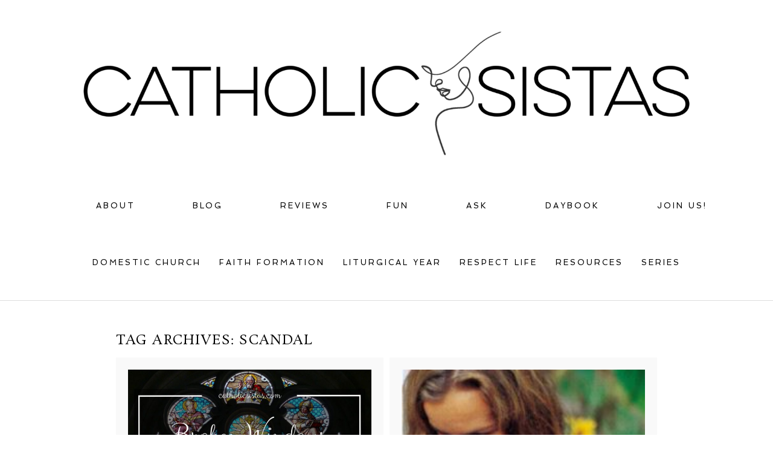

--- FILE ---
content_type: text/html; charset=UTF-8
request_url: https://www.catholicsistas.com/tag/scandal/
body_size: 13437
content:
<!DOCTYPE html>
<html class="pp-rendered pp-protecting-images" lang="en-US"><!-- ProPhoto 8.2.9 -->
<head>
	<title>Posts tagged: "scandal" &raquo; Catholic Sistas</title>
	<meta charset="UTF-8" />
	<meta http-equiv="X-UA-Compatible" content="IE=edge" />
	<meta name="description" content="Tag Archives: scandal - perspective from the neck" />
	<meta name="keywords" content="catholic, catholic sistas, feminine, church, woman" />
	<meta name="viewport" content="width=device-width,initial-scale=1" /><meta name='robots' content='max-image-preview:large' />
	<style>img:is([sizes="auto" i], [sizes^="auto," i]) { contain-intrinsic-size: 3000px 1500px }</style>
	<link rel='dns-prefetch' href='//assets.pinterest.com' />
<link rel="alternate" type="application/rss+xml" title="Catholic Sistas &raquo; scandal Tag Feed" href="https://www.catholicsistas.com/tag/scandal/feed/" />
		<!-- This site uses the Google Analytics by MonsterInsights plugin v9.10.0 - Using Analytics tracking - https://www.monsterinsights.com/ -->
		<!-- Note: MonsterInsights is not currently configured on this site. The site owner needs to authenticate with Google Analytics in the MonsterInsights settings panel. -->
					<!-- No tracking code set -->
				<!-- / Google Analytics by MonsterInsights -->
		<link rel='stylesheet' id='pp-front-css-css' href='https://www.catholicsistas.com/wp-content/uploads/hummingbird-assets/5b95649ba705efc64dd2c9f20c8703f5.css' type='text/css' media='all' />
<link rel='stylesheet' id='pt-cv-public-style-css' href='https://www.catholicsistas.com/wp-content/uploads/hummingbird-assets/8bd198de986ed44a137a308364c0602f.css' type='text/css' media='all' />
<link rel='stylesheet' id='sbi_styles-css' href='https://www.catholicsistas.com/wp-content/plugins/instagram-feed-pro/css/sbi-styles.min.css?ver=6.8.1' type='text/css' media='all' />
<link rel='stylesheet' id='wp-block-library-css' href='https://www.catholicsistas.com/wp-includes/css/dist/block-library/style.min.css?ver=6.8.3' type='text/css' media='all' />
<style id='classic-theme-styles-inline-css' type='text/css'>
/*! This file is auto-generated */
.wp-block-button__link{color:#fff;background-color:#32373c;border-radius:9999px;box-shadow:none;text-decoration:none;padding:calc(.667em + 2px) calc(1.333em + 2px);font-size:1.125em}.wp-block-file__button{background:#32373c;color:#fff;text-decoration:none}
</style>
<style id='tiptip-category-archives-block-style-inline-css' type='text/css'>


</style>
<style id='global-styles-inline-css' type='text/css'>
:root{--wp--preset--aspect-ratio--square: 1;--wp--preset--aspect-ratio--4-3: 4/3;--wp--preset--aspect-ratio--3-4: 3/4;--wp--preset--aspect-ratio--3-2: 3/2;--wp--preset--aspect-ratio--2-3: 2/3;--wp--preset--aspect-ratio--16-9: 16/9;--wp--preset--aspect-ratio--9-16: 9/16;--wp--preset--color--black: #000000;--wp--preset--color--cyan-bluish-gray: #abb8c3;--wp--preset--color--white: #ffffff;--wp--preset--color--pale-pink: #f78da7;--wp--preset--color--vivid-red: #cf2e2e;--wp--preset--color--luminous-vivid-orange: #ff6900;--wp--preset--color--luminous-vivid-amber: #fcb900;--wp--preset--color--light-green-cyan: #7bdcb5;--wp--preset--color--vivid-green-cyan: #00d084;--wp--preset--color--pale-cyan-blue: #8ed1fc;--wp--preset--color--vivid-cyan-blue: #0693e3;--wp--preset--color--vivid-purple: #9b51e0;--wp--preset--gradient--vivid-cyan-blue-to-vivid-purple: linear-gradient(135deg,rgba(6,147,227,1) 0%,rgb(155,81,224) 100%);--wp--preset--gradient--light-green-cyan-to-vivid-green-cyan: linear-gradient(135deg,rgb(122,220,180) 0%,rgb(0,208,130) 100%);--wp--preset--gradient--luminous-vivid-amber-to-luminous-vivid-orange: linear-gradient(135deg,rgba(252,185,0,1) 0%,rgba(255,105,0,1) 100%);--wp--preset--gradient--luminous-vivid-orange-to-vivid-red: linear-gradient(135deg,rgba(255,105,0,1) 0%,rgb(207,46,46) 100%);--wp--preset--gradient--very-light-gray-to-cyan-bluish-gray: linear-gradient(135deg,rgb(238,238,238) 0%,rgb(169,184,195) 100%);--wp--preset--gradient--cool-to-warm-spectrum: linear-gradient(135deg,rgb(74,234,220) 0%,rgb(151,120,209) 20%,rgb(207,42,186) 40%,rgb(238,44,130) 60%,rgb(251,105,98) 80%,rgb(254,248,76) 100%);--wp--preset--gradient--blush-light-purple: linear-gradient(135deg,rgb(255,206,236) 0%,rgb(152,150,240) 100%);--wp--preset--gradient--blush-bordeaux: linear-gradient(135deg,rgb(254,205,165) 0%,rgb(254,45,45) 50%,rgb(107,0,62) 100%);--wp--preset--gradient--luminous-dusk: linear-gradient(135deg,rgb(255,203,112) 0%,rgb(199,81,192) 50%,rgb(65,88,208) 100%);--wp--preset--gradient--pale-ocean: linear-gradient(135deg,rgb(255,245,203) 0%,rgb(182,227,212) 50%,rgb(51,167,181) 100%);--wp--preset--gradient--electric-grass: linear-gradient(135deg,rgb(202,248,128) 0%,rgb(113,206,126) 100%);--wp--preset--gradient--midnight: linear-gradient(135deg,rgb(2,3,129) 0%,rgb(40,116,252) 100%);--wp--preset--font-size--small: 13px;--wp--preset--font-size--medium: 20px;--wp--preset--font-size--large: 36px;--wp--preset--font-size--x-large: 42px;--wp--preset--font-family--inter: "Inter", sans-serif;--wp--preset--font-family--cardo: Cardo;--wp--preset--spacing--20: 0.44rem;--wp--preset--spacing--30: 0.67rem;--wp--preset--spacing--40: 1rem;--wp--preset--spacing--50: 1.5rem;--wp--preset--spacing--60: 2.25rem;--wp--preset--spacing--70: 3.38rem;--wp--preset--spacing--80: 5.06rem;--wp--preset--shadow--natural: 6px 6px 9px rgba(0, 0, 0, 0.2);--wp--preset--shadow--deep: 12px 12px 50px rgba(0, 0, 0, 0.4);--wp--preset--shadow--sharp: 6px 6px 0px rgba(0, 0, 0, 0.2);--wp--preset--shadow--outlined: 6px 6px 0px -3px rgba(255, 255, 255, 1), 6px 6px rgba(0, 0, 0, 1);--wp--preset--shadow--crisp: 6px 6px 0px rgba(0, 0, 0, 1);}:where(.is-layout-flex){gap: 0.5em;}:where(.is-layout-grid){gap: 0.5em;}body .is-layout-flex{display: flex;}.is-layout-flex{flex-wrap: wrap;align-items: center;}.is-layout-flex > :is(*, div){margin: 0;}body .is-layout-grid{display: grid;}.is-layout-grid > :is(*, div){margin: 0;}:where(.wp-block-columns.is-layout-flex){gap: 2em;}:where(.wp-block-columns.is-layout-grid){gap: 2em;}:where(.wp-block-post-template.is-layout-flex){gap: 1.25em;}:where(.wp-block-post-template.is-layout-grid){gap: 1.25em;}.has-black-color{color: var(--wp--preset--color--black) !important;}.has-cyan-bluish-gray-color{color: var(--wp--preset--color--cyan-bluish-gray) !important;}.has-white-color{color: var(--wp--preset--color--white) !important;}.has-pale-pink-color{color: var(--wp--preset--color--pale-pink) !important;}.has-vivid-red-color{color: var(--wp--preset--color--vivid-red) !important;}.has-luminous-vivid-orange-color{color: var(--wp--preset--color--luminous-vivid-orange) !important;}.has-luminous-vivid-amber-color{color: var(--wp--preset--color--luminous-vivid-amber) !important;}.has-light-green-cyan-color{color: var(--wp--preset--color--light-green-cyan) !important;}.has-vivid-green-cyan-color{color: var(--wp--preset--color--vivid-green-cyan) !important;}.has-pale-cyan-blue-color{color: var(--wp--preset--color--pale-cyan-blue) !important;}.has-vivid-cyan-blue-color{color: var(--wp--preset--color--vivid-cyan-blue) !important;}.has-vivid-purple-color{color: var(--wp--preset--color--vivid-purple) !important;}.has-black-background-color{background-color: var(--wp--preset--color--black) !important;}.has-cyan-bluish-gray-background-color{background-color: var(--wp--preset--color--cyan-bluish-gray) !important;}.has-white-background-color{background-color: var(--wp--preset--color--white) !important;}.has-pale-pink-background-color{background-color: var(--wp--preset--color--pale-pink) !important;}.has-vivid-red-background-color{background-color: var(--wp--preset--color--vivid-red) !important;}.has-luminous-vivid-orange-background-color{background-color: var(--wp--preset--color--luminous-vivid-orange) !important;}.has-luminous-vivid-amber-background-color{background-color: var(--wp--preset--color--luminous-vivid-amber) !important;}.has-light-green-cyan-background-color{background-color: var(--wp--preset--color--light-green-cyan) !important;}.has-vivid-green-cyan-background-color{background-color: var(--wp--preset--color--vivid-green-cyan) !important;}.has-pale-cyan-blue-background-color{background-color: var(--wp--preset--color--pale-cyan-blue) !important;}.has-vivid-cyan-blue-background-color{background-color: var(--wp--preset--color--vivid-cyan-blue) !important;}.has-vivid-purple-background-color{background-color: var(--wp--preset--color--vivid-purple) !important;}.has-black-border-color{border-color: var(--wp--preset--color--black) !important;}.has-cyan-bluish-gray-border-color{border-color: var(--wp--preset--color--cyan-bluish-gray) !important;}.has-white-border-color{border-color: var(--wp--preset--color--white) !important;}.has-pale-pink-border-color{border-color: var(--wp--preset--color--pale-pink) !important;}.has-vivid-red-border-color{border-color: var(--wp--preset--color--vivid-red) !important;}.has-luminous-vivid-orange-border-color{border-color: var(--wp--preset--color--luminous-vivid-orange) !important;}.has-luminous-vivid-amber-border-color{border-color: var(--wp--preset--color--luminous-vivid-amber) !important;}.has-light-green-cyan-border-color{border-color: var(--wp--preset--color--light-green-cyan) !important;}.has-vivid-green-cyan-border-color{border-color: var(--wp--preset--color--vivid-green-cyan) !important;}.has-pale-cyan-blue-border-color{border-color: var(--wp--preset--color--pale-cyan-blue) !important;}.has-vivid-cyan-blue-border-color{border-color: var(--wp--preset--color--vivid-cyan-blue) !important;}.has-vivid-purple-border-color{border-color: var(--wp--preset--color--vivid-purple) !important;}.has-vivid-cyan-blue-to-vivid-purple-gradient-background{background: var(--wp--preset--gradient--vivid-cyan-blue-to-vivid-purple) !important;}.has-light-green-cyan-to-vivid-green-cyan-gradient-background{background: var(--wp--preset--gradient--light-green-cyan-to-vivid-green-cyan) !important;}.has-luminous-vivid-amber-to-luminous-vivid-orange-gradient-background{background: var(--wp--preset--gradient--luminous-vivid-amber-to-luminous-vivid-orange) !important;}.has-luminous-vivid-orange-to-vivid-red-gradient-background{background: var(--wp--preset--gradient--luminous-vivid-orange-to-vivid-red) !important;}.has-very-light-gray-to-cyan-bluish-gray-gradient-background{background: var(--wp--preset--gradient--very-light-gray-to-cyan-bluish-gray) !important;}.has-cool-to-warm-spectrum-gradient-background{background: var(--wp--preset--gradient--cool-to-warm-spectrum) !important;}.has-blush-light-purple-gradient-background{background: var(--wp--preset--gradient--blush-light-purple) !important;}.has-blush-bordeaux-gradient-background{background: var(--wp--preset--gradient--blush-bordeaux) !important;}.has-luminous-dusk-gradient-background{background: var(--wp--preset--gradient--luminous-dusk) !important;}.has-pale-ocean-gradient-background{background: var(--wp--preset--gradient--pale-ocean) !important;}.has-electric-grass-gradient-background{background: var(--wp--preset--gradient--electric-grass) !important;}.has-midnight-gradient-background{background: var(--wp--preset--gradient--midnight) !important;}.has-small-font-size{font-size: var(--wp--preset--font-size--small) !important;}.has-medium-font-size{font-size: var(--wp--preset--font-size--medium) !important;}.has-large-font-size{font-size: var(--wp--preset--font-size--large) !important;}.has-x-large-font-size{font-size: var(--wp--preset--font-size--x-large) !important;}
:where(.wp-block-post-template.is-layout-flex){gap: 1.25em;}:where(.wp-block-post-template.is-layout-grid){gap: 1.25em;}
:where(.wp-block-columns.is-layout-flex){gap: 2em;}:where(.wp-block-columns.is-layout-grid){gap: 2em;}
:root :where(.wp-block-pullquote){font-size: 1.5em;line-height: 1.6;}
</style>
<link rel='stylesheet' id='woocommerce-layout-css' href='https://www.catholicsistas.com/wp-content/uploads/hummingbird-assets/eae2cd2b2e9f95239c7c13f04c98d827.css' type='text/css' media='all' />
<link rel='stylesheet' id='woocommerce-smallscreen-css' href='https://www.catholicsistas.com/wp-content/uploads/hummingbird-assets/075c182382117ec9d3dc7c22c7ff7e60.css' type='text/css' media='only screen and (max-width: 768px)' />
<link rel='stylesheet' id='woocommerce-general-css' href='https://www.catholicsistas.com/wp-content/uploads/hummingbird-assets/6a617bdce9842926efa1714ea4226397.css' type='text/css' media='all' />
<style id='woocommerce-inline-inline-css' type='text/css'>
.woocommerce form .form-row .required { visibility: visible; }
</style>
<link rel='stylesheet' id='brands-styles-css' href='https://www.catholicsistas.com/wp-content/uploads/hummingbird-assets/bca79664dd2e8f4bdf01fed662e8caf3.css' type='text/css' media='all' />
<script type="text/javascript" src="https://www.catholicsistas.com/wp-content/uploads/hummingbird-assets/acc5ef081057f54a17e09799f97356e5.js" id="wphb-1-js"></script>
<script type="text/javascript" id="wphb-2-js-extra">
/* <![CDATA[ */
var woocommerce_params = {"ajax_url":"\/wp-admin\/admin-ajax.php","wc_ajax_url":"\/?wc-ajax=%%endpoint%%","i18n_password_show":"Show password","i18n_password_hide":"Hide password"};;;var wc_add_to_cart_params = {"ajax_url":"\/wp-admin\/admin-ajax.php","wc_ajax_url":"\/?wc-ajax=%%endpoint%%","i18n_view_cart":"View cart","cart_url":"https:\/\/www.catholicsistas.com\/cart\/","is_cart":"","cart_redirect_after_add":"no"};
/* ]]> */
</script>
<script type="text/javascript" src="https://www.catholicsistas.com/wp-content/uploads/hummingbird-assets/4ce2bf969f21617aab19f7ac138c0c62.js" id="wphb-2-js"></script>
<script type="text/javascript" id="WCPAY_ASSETS-js-extra">
/* <![CDATA[ */
var wcpayAssets = {"url":"https:\/\/www.catholicsistas.com\/wp-content\/plugins\/woocommerce-payments\/dist\/"};
/* ]]> */
</script>
<link rel="https://api.w.org/" href="https://www.catholicsistas.com/wp-json/" /><link rel="alternate" title="JSON" type="application/json" href="https://www.catholicsistas.com/wp-json/wp/v2/tags/573" /><link rel="EditURI" type="application/rsd+xml" title="RSD" href="https://www.catholicsistas.com/xmlrpc.php?rsd" />

	<link rel="preconnect" href="https://use.fontawesome.com" crossorigin />
<style type="text/css">.fa,.fab,.fal,.far,.fas{-moz-osx-font-smoothing:grayscale;-webkit-font-smoothing:antialiased;display:inline-block;font-style:normal;font-variant:normal;text-rendering:auto;line-height:1}.fa-lg{font-size:1.33333em;line-height:.75em;vertical-align:-.0667em}.fa-xs{font-size:.75em}.fa-sm{font-size:.875em}.fa-1x{font-size:1em}.fa-2x{font-size:2em}.fa-3x{font-size:3em}.fa-4x{font-size:4em}.fa-5x{font-size:5em}.fa-6x{font-size:6em}.fa-7x{font-size:7em}.fa-8x{font-size:8em}.fa-9x{font-size:9em}.fa-10x{font-size:10em}.fa-fw{text-align:center;width:1.25em}.fa-ul{list-style-type:none;margin-left:2.5em;padding-left:0}.fa-ul>li{position:relative}.fa-li{left:-2em;position:absolute;text-align:center;width:2em;line-height:inherit}.fa-border{border:.08em solid #eee;border-radius:.1em;padding:.2em .25em .15em}.fa-pull-left{float:left}.fa-pull-right{float:right}.fa.fa-pull-left,.fab.fa-pull-left,.fal.fa-pull-left,.far.fa-pull-left,.fas.fa-pull-left{margin-right:.3em}.fa.fa-pull-right,.fab.fa-pull-right,.fal.fa-pull-right,.far.fa-pull-right,.fas.fa-pull-right{margin-left:.3em}.fa-spin{-webkit-animation:a 2s infinite linear;animation:a 2s infinite linear}.fa-pulse{-webkit-animation:a 1s infinite steps(8);animation:a 1s infinite steps(8)}@-webkit-keyframes a{0%{-webkit-transform:rotate(0);transform:rotate(0)}to{-webkit-transform:rotate(1turn);transform:rotate(1turn)}}@keyframes a{0%{-webkit-transform:rotate(0);transform:rotate(0)}to{-webkit-transform:rotate(1turn);transform:rotate(1turn)}}.fa-rotate-90{-webkit-transform:rotate(90deg);transform:rotate(90deg)}.fa-rotate-180{-webkit-transform:rotate(180deg);transform:rotate(180deg)}.fa-rotate-270{-webkit-transform:rotate(270deg);transform:rotate(270deg)}.fa-flip-horizontal{-webkit-transform:scaleX(-1);transform:scaleX(-1)}.fa-flip-vertical{-webkit-transform:scaleY(-1);transform:scaleY(-1)}.fa-flip-horizontal.fa-flip-vertical{-webkit-transform:scale(-1);transform:scale(-1)}:root .fa-flip-horizontal,:root .fa-flip-vertical,:root .fa-rotate-180,:root .fa-rotate-270,:root .fa-rotate-90{-webkit-filter:none;filter:none}.fa-stack{display:inline-block;height:2em;line-height:2em;position:relative;vertical-align:middle;width:2em}.fa-stack-1x,.fa-stack-2x{left:0;position:absolute;text-align:center;width:100%}.fa-stack-1x{line-height:inherit}.fa-stack-2x{font-size:2em}.fa-inverse{color:#fff}.fa-angle-double-right:before{content:"\f101"}.fa-angle-right:before{content:"\f105"}.fa-angle-left:before{content:"\f104"}.fa-arrow-circle-down:before{content:"\f0ab"}.fa-arrow-circle-left:before{content:"\f0a8"}.fa-arrow-circle-right:before{content:"\f0a9"}.fa-arrow-circle-up:before{content:"\f0aa"}.fa-arrow-down:before{content:"\f063"}.fa-arrow-left:before{content:"\f060"}.fa-arrow-right:before{content:"\f061"}.fa-arrow-up:before{content:"\f062"}.fa-caret-down:before{content:"\f0d7"}.fa-caret-left:before{content:"\f0d9"}.fa-caret-right:before{content:"\f0da"}.fa-caret-square-down:before{content:"\f150"}.fa-caret-square-left:before{content:"\f191"}.fa-caret-square-right:before{content:"\f152"}.fa-caret-square-up:before{content:"\f151"}.fa-caret-up:before{content:"\f0d8"}.fa-chevron-circle-down:before{content:"\f13a"}.fa-chevron-circle-left:before{content:"\f137"}.fa-chevron-circle-right:before{content:"\f138"}.fa-chevron-circle-up:before{content:"\f139"}.fa-chevron-down:before{content:"\f078"}.fa-chevron-left:before{content:"\f053"}.fa-chevron-right:before{content:"\f054"}.fa-chevron-up:before{content:"\f077"}.fa-compress:before{content:"\f066"}.fa-expand:before{content:"\f065"}.fa-hand-point-down:before{content:"\f0a7"}.fa-hand-point-left:before{content:"\f0a5"}.fa-hand-point-right:before{content:"\f0a4"}.fa-hand-point-up:before{content:"\f0a6"}.fa-long-arrow-alt-down:before{content:"\f309"}.fa-long-arrow-alt-left:before{content:"\f30a"}.fa-long-arrow-alt-right:before{content:"\f30b"}.fa-long-arrow-alt-up:before{content:"\f30c"}.fa-minus:before{content:"\f068"}.fa-minus-circle:before{content:"\f056"}.fa-minus-square:before{content:"\f146"}.fa-pause:before{content:"\f04c"}.fa-pause-circle:before{content:"\f28b"}.fa-play:before{content:"\f04b"}.fa-play-circle:before{content:"\f144"}.fa-plus:before{content:"\f067"}.fa-plus-circle:before{content:"\f055"}.fa-plus-square:before{content:"\f0fe"}.fa-times:before{content:"\f00d"}.fa-times-circle:before{content:"\f057"}.sr-only{border:0;clip:rect(0,0,0,0);height:1px;margin:-1px;overflow:hidden;padding:0;position:absolute;width:1px}.sr-only-focusable:active,.sr-only-focusable:focus{clip:auto;height:auto;margin:0;overflow:visible;position:static;width:auto}@font-face{font-family:Font Awesome\ 5 Brands;font-style:normal;font-weight:400;font-display:swap;src:url(https://use.fontawesome.com/releases/v5.0.2/webfonts/fa-brands-400.eot);src:url(https://use.fontawesome.com/releases/v5.0.2/webfonts/fa-brands-400.eot?#iefix) format("embedded-opentype"),url(https://use.fontawesome.com/releases/v5.0.2/webfonts/fa-brands-400.woff2) format("woff2"),url(https://use.fontawesome.com/releases/v5.0.2/webfonts/fa-brands-400.woff) format("woff"),url(https://use.fontawesome.com/releases/v5.0.2/webfonts/fa-brands-400.ttf) format("truetype"),url(https://use.fontawesome.com/releases/v5.0.2/webfonts/fa-brands-400.svg#fontawesome) format("svg")}.fab{font-family:Font Awesome\ 5 Brands}@font-face{font-family:Font Awesome\ 5 Free;font-style:normal;font-weight:400;font-display:swap;src:url(https://use.fontawesome.com/releases/v5.0.2/webfonts/fa-regular-400.eot);src:url(https://use.fontawesome.com/releases/v5.0.2/webfonts/fa-regular-400.eot?#iefix) format("embedded-opentype"),url(https://use.fontawesome.com/releases/v5.0.2/webfonts/fa-regular-400.woff2) format("woff2"),url(https://use.fontawesome.com/releases/v5.0.2/webfonts/fa-regular-400.woff) format("woff"),url(https://use.fontawesome.com/releases/v5.0.2/webfonts/fa-regular-400.ttf) format("truetype"),url(https://use.fontawesome.com/releases/v5.0.2/webfonts/fa-regular-400.svg#fontawesome) format("svg")}.far{font-weight:400}@font-face{font-family:Font Awesome\ 5 Free;font-style:normal;font-weight:900;font-display:swap;src:url(https://use.fontawesome.com/releases/v5.0.2/webfonts/fa-solid-900.eot);src:url(https://use.fontawesome.com/releases/v5.0.2/webfonts/fa-solid-900.eot?#iefix) format("embedded-opentype"),url(https://use.fontawesome.com/releases/v5.0.2/webfonts/fa-solid-900.woff2) format("woff2"),url(https://use.fontawesome.com/releases/v5.0.2/webfonts/fa-solid-900.woff) format("woff"),url(https://use.fontawesome.com/releases/v5.0.2/webfonts/fa-solid-900.ttf) format("truetype"),url(https://use.fontawesome.com/releases/v5.0.2/webfonts/fa-solid-900.svg#fontawesome) format("svg")}.fa,.far,.fas{font-family:Font Awesome\ 5 Free}.fa,.fas{font-weight:900}</style>
<script type="text/javascript">
window.PROPHOTO || (window.PROPHOTO = {});
window.PROPHOTO.imgProtection = {"level":"clicks"};
</script><script type="text/javascript">
window.PROPHOTO || (window.PROPHOTO = {});
window.PROPHOTO.designId = "bd861b6b-bcfc-4cd1-a8c0-fbfcfefc3a8c";
window.PROPHOTO.layoutId = "202676ef-7508-43a5-92d4-ad847483d805";
</script>	<noscript><style>.woocommerce-product-gallery{ opacity: 1 !important; }</style></noscript>
	<style type="text/css">.recentcomments a{display:inline !important;padding:0 !important;margin:0 !important;}</style><style class='wp-fonts-local' type='text/css'>
@font-face{font-family:Inter;font-style:normal;font-weight:300 900;font-display:fallback;src:url('https://www.catholicsistas.com/wp-content/plugins/woocommerce/assets/fonts/Inter-VariableFont_slnt,wght.woff2') format('woff2');font-stretch:normal;}
@font-face{font-family:Cardo;font-style:normal;font-weight:400;font-display:fallback;src:url('https://www.catholicsistas.com/wp-content/plugins/woocommerce/assets/fonts/cardo_normal_400.woff2') format('woff2');}
</style>
<link rel="icon" href="https://www.catholicsistas.com/wp-content/uploads/2022/10/cropped-android-chrome-512x512-1-32x32.png" sizes="32x32" />
<link rel="icon" href="https://www.catholicsistas.com/wp-content/uploads/2022/10/cropped-android-chrome-512x512-1-192x192.png" sizes="192x192" />
<link rel="apple-touch-icon" href="https://www.catholicsistas.com/wp-content/uploads/2022/10/cropped-android-chrome-512x512-1-180x180.png" />
<meta name="msapplication-TileImage" content="https://www.catholicsistas.com/wp-content/uploads/2022/10/cropped-android-chrome-512x512-1-270x270.png" />
<link rel="stylesheet" media="all" href="//www.catholicsistas.com/wp-content/uploads/pp/static/design-bd861b6b-bcfc-4cd1-a8c0-fbfcfefc3a8c-1760035404.css" /><link rel="stylesheet" href="//www.catholicsistas.com/wp-content/uploads/pp/static/layout-202676ef-7508-43a5-92d4-ad847483d805-1760035404.css" /><link rel="stylesheet" href="//www.catholicsistas.com?pp_route=%2Fsite-custom-css&version=1723921883" /><link rel="preconnect" href="https://fonts.gstatic.com" crossorigin />
<link rel="preload" href="https://fonts.googleapis.com/css?family=Rosarivo|Spinnaker|Pinyon+Script&display=swap" as="style"><link href="https://fonts.googleapis.com/css?family=Rosarivo|Spinnaker|Pinyon+Script&display=swap" rel="stylesheet">
	<link rel="alternate" href="http://feeds.feedburner.com/CatholicSistas" type="application/rss+xml" title="Catholic Sistas Posts RSS feed"/>
	<link rel="pingback" href="https://www.catholicsistas.com/xmlrpc.php"/>
    
    </head>

<body id="body" class="archive tag tag-scandal tag-573 wp-embed-responsive wp-theme-prophoto8 theme-prophoto8 woocommerce-no-js thread-comments css-10kl51b">
    
    
        <div id="fb-root"></div>
        <script>
        (function(d, s, id) {
            var js, fjs = d.getElementsByTagName(s)[0];
            if (d.getElementById(id)) return;
            js = d.createElement(s); js.id = id;
            js.src = "//connect.facebook.net/en_US/sdk.js#xfbml=1&version=v2.4";
            fjs.parentNode.insertBefore(js, fjs);
        }(document, 'script', 'facebook-jssdk'));
    </script>
    
    <script type="text/javascript">
        (function(d, platform) {
            var isIOS = [
                'iPad Simulator',
                'iPhone Simulator',
                'iPod Simulator',
                'iPad',
                'iPhone',
                'iPod'
            ].includes(platform)
            // iPad on iOS 13 detection
            || (platform === "MacIntel" && "ontouchend" in d);

            if (isIOS) {
                d.body.classList.add('is-iOS');
            }
        }(document, window.navigator.platform));
    </script>

        <script>window.twttr = (function(d, s, id) {
        var js, fjs = d.getElementsByTagName(s)[0],
            t = window.twttr || {};
        if (d.getElementById(id)) return t;
        js = d.createElement(s);
        js.id = id;
        js.src = "https://platform.twitter.com/widgets.js";
        fjs.parentNode.insertBefore(js, fjs);
        t._e = [];
        t.ready = function(f) {
            t._e.push(f);
        };
        return t;
        }(document, "script", "twitter-wjs"));
    </script>
    
        <div class="pp-slideover pp-slideover--left"><div class="css-poy227 own-css pp-block _61dbb513-c2bd-4e84-b81c-4658b2be067d" data-index="0"><div class="row no-gutters css-1w7ik8a pp-row _c2e08b63-2c4a-4452-884b-708986e7e9a3 _61dbb513-c2bd-4e84-b81c-4658b2be067d__row"><div class="pp-column _1f821ae4-80e5-4a77-b032-5ab63fdc69c5 _61dbb513-c2bd-4e84-b81c-4658b2be067d__column _c2e08b63-2c4a-4452-884b-708986e7e9a3__column col-xs-12 col-sm-12 col-md-12 col-lg-12"><div class="css-1idj3bk pp-column__inner _1f821ae4-80e5-4a77-b032-5ab63fdc69c5__inner _61dbb513-c2bd-4e84-b81c-4658b2be067d__column__inner _c2e08b63-2c4a-4452-884b-708986e7e9a3__column__inner"><div data-id="3f42eb80-3da7-4a2f-bf11-becd8b10fbb4" data-vertical-offset="" class="pp-module _3f42eb80-3da7-4a2f-bf11-becd8b10fbb4 _61dbb513-c2bd-4e84-b81c-4658b2be067d__module _c2e08b63-2c4a-4452-884b-708986e7e9a3__module _1f821ae4-80e5-4a77-b032-5ab63fdc69c5__module css-7k4613 pp-module--menu"><nav class="pp-menu pp-menu--vertical _3f42eb80-3da7-4a2f-bf11-becd8b10fbb4 css-18c1qm5"><ul class="pp-menu-items"><li class="_1630e9e2-2d4c-431a-b417-a268309758f0 pp-menu-item--page pp-menu-item--depth1 pp-menu-item"><a href="https://www.catholicsistas.com/about/" target="_self">ABOUT</a></li><li class="_63850f9d-5704-42bf-8d0d-5b690d0b643a pp-menu-item--page pp-menu-item--depth1 pp-menu-item"><a href="https://www.catholicsistas.com/blog/" target="_self">BLOG</a></li><li class="_06c2b063-ece7-4e0d-9c28-8d4f68dffef6 pp-menu-item--page pp-menu-item--depth1 pp-menu-item"><a href="https://www.catholicsistas.com/reviews/" target="_self">REVIEWS</a></li><li class="_dad8c506-c2bc-419d-becb-b69b11e4ec2e pp-menu-item--blog pp-menu-item--depth1 pp-menu-item"><a href="https://www.catholicsistas.com/blog/" target="_self">FUN</a></li><li class="_362bd0a7-b7e6-4e83-a975-52c392322593 pp-menu-item--page pp-menu-item--depth1 pp-menu-item"><a href="https://www.catholicsistas.com/ask/" target="_self">ASK</a></li><li class="_635d43bb-ba79-4520-8855-79e5a3df611a pp-menu-item--custom pp-menu-item--depth1 pp-menu-item"><a href="https://www.catholicsistas.com/wp-content/uploads/2015/06/CS.Sponsorship.2015-3.pdf" target="_self">SPONSOR</a></li><li class="_abb812ac-3490-4bbb-b90e-d823cedcfd29 pp-menu-item--custom pp-menu-item--depth1 pp-menu-item"><a href="https://www.etsy.com/shop/CatholicSistas" target="_blank">DAYBOOK</a></li><li class="_0e6b8cd0-a6de-439f-99de-7a13c63a46be pp-menu-item--custom pp-menu-item--depth1 pp-menu-item"><a href="https://www.facebook.com/groups/CS.houseandhome" target="_blank">JOIN US!</a></li><li class="_e419767a-e742-4d7b-81dc-e0b12e1d5082 pp-menu-item--rss pp-menu-item--depth1 pp-menu-item"><a href="https://www.catholicsistas.com/feed/" target="_self">SUBSCRIBE</a></li><li class="_c153970f-1419-423b-b815-c496a8698a68 pp-menu-item--search pp-menu-item--depth1 pp-menu-item"><form class="pp-search-form" action="https://www.catholicsistas.com" method="get" accept-charset="utf-8"><input type="text" name="s" class="pp-search-input" size="12"><input type="submit" value="SEARCH" class="pp-search-submit"></form></li></ul></nav></div></div><style class="entity-custom-css"></style></div><style class="entity-custom-css"></style></div><style class="entity-custom-css"></style></div></div><span class="pp-hamburger css-1wghht pp-hamburger--left"><span data-tile-id="5c565e6f-d9f8-4f21-9836-2522910b2400" class="css-14bkpnd pp-tile own-css _5c565e6f-d9f8-4f21-9836-2522910b2400"><span class="_bozzetto-hesp-4get-bind-counteragent pp-tile__layer pp-tile__layer--shape css-11ltcy1"><span class="pp-tile__layer__inner"></span></span><span class="_workflow-bang-4tog-bise-middleweight pp-tile__layer pp-tile__layer--shape css-14wngn"><span class="pp-tile__layer__inner"></span></span><span class="_hawkshaw-folk-4edh-alms-bowstringing pp-tile__layer pp-tile__layer--shape css-1c8gtfd"><span class="pp-tile__layer__inner"></span></span><span class="_kangaroo-bump-4bum-acyl-kettlestitch pp-tile__layer pp-tile__layer--shape css-1vszu5g"><span class="pp-tile__layer__inner"></span></span></span></span><div class="pp-layout _202676ef-7508-43a5-92d4-ad847483d805"><div class="pp-block-wrap"><div class="css-43he1c own-css pp-block _86272a9d-d160-4f7e-8a70-d4522da64639" data-index="0"><div class="row no-gutters css-30lj9v pp-row _ff324692-fd53-4932-8f61-e8b091a0c9c8 _86272a9d-d160-4f7e-8a70-d4522da64639__row"><div class="pp-column _c71a814f-b8ff-420b-9b2b-676566c99326 _86272a9d-d160-4f7e-8a70-d4522da64639__column _ff324692-fd53-4932-8f61-e8b091a0c9c8__column col-xs-12 col-sm-12 col-md-12 col-lg-12"><div class="css-1lyiv5p pp-column__inner _c71a814f-b8ff-420b-9b2b-676566c99326__inner _86272a9d-d160-4f7e-8a70-d4522da64639__column__inner _ff324692-fd53-4932-8f61-e8b091a0c9c8__column__inner"><div data-id="4ad75122-02a3-49b4-8ced-3d3b3ea4adc4" data-vertical-offset="" class="pp-module _4ad75122-02a3-49b4-8ced-3d3b3ea4adc4 _86272a9d-d160-4f7e-8a70-d4522da64639__module _ff324692-fd53-4932-8f61-e8b091a0c9c8__module _c71a814f-b8ff-420b-9b2b-676566c99326__module css-1smx4vg pp-module--graphic"><section class="css-r6nnrt pp-graphics"><div class="pp-graphic" style="max-width:3000px;width:100%"><a href="https://www.catholicsistas.com/" target="_self"><img alt="" class="" src="https://www.catholicsistas.com/wp-content/uploads/pp/images/1585759975-LOGO2.png" width="3000" height="900" loading="lazy" srcset="https://www.catholicsistas.com/wp-content/uploads/pp/images/1585759975-LOGO2.png 3000w, https://www.catholicsistas.com/wp-content/uploads/pp/images/1585759975-LOGO2-300x90.png 300w, https://www.catholicsistas.com/wp-content/uploads/pp/images/1585759975-LOGO2-1024x307.png 1024w, https://www.catholicsistas.com/wp-content/uploads/pp/images/1585759975-LOGO2-768x230.png 768w, https://www.catholicsistas.com/wp-content/uploads/pp/images/1585759975-LOGO2-1536x461.png 1536w, https://www.catholicsistas.com/wp-content/uploads/pp/images/1585759975-LOGO2-2048x614.png 2048w, https://www.catholicsistas.com/wp-content/uploads/pp/images/1585759975-LOGO2-50x15.png 50w" sizes="(max-width: 3000px) 100vw, 3000px"></a></div></section></div></div><style class="entity-custom-css"></style></div><style class="entity-custom-css"></style></div><div class="row no-gutters css-lqnhxo pp-row _e16acfbc-b0d4-4d35-b320-522bc281b2b2 _86272a9d-d160-4f7e-8a70-d4522da64639__row"><div class="pp-column _f482335b-c581-40ef-960e-873c4b07c077 _86272a9d-d160-4f7e-8a70-d4522da64639__column _e16acfbc-b0d4-4d35-b320-522bc281b2b2__column col-xs-12 col-sm-12 col-md-6 col-lg-6"><div class="css-1lyiv5p pp-column__inner _f482335b-c581-40ef-960e-873c4b07c077__inner _86272a9d-d160-4f7e-8a70-d4522da64639__column__inner _e16acfbc-b0d4-4d35-b320-522bc281b2b2__column__inner"><div data-id="70935208-8838-4e5f-91a7-a700373bd8bb" data-vertical-offset="" class="pp-module _70935208-8838-4e5f-91a7-a700373bd8bb _86272a9d-d160-4f7e-8a70-d4522da64639__module _e16acfbc-b0d4-4d35-b320-522bc281b2b2__module _f482335b-c581-40ef-960e-873c4b07c077__module css-16cx3w3 pp-module--menu"><nav class="pp-menu pp-menu--horizontal _70935208-8838-4e5f-91a7-a700373bd8bb css-1psrlb"><ul class="pp-menu-items"><li class="_eb36dc70-2059-4c00-a26b-195c12ac3695 pp-menu-item--page pp-menu-item--depth1 pp-menu-item"><a href="https://www.catholicsistas.com/about/" target="_self">ABOUT</a></li><li class="_9849671d-7e7c-4ab4-8d05-915517f6de71 pp-menu-item--page pp-menu-item--depth1 pp-menu-item"><a href="https://www.catholicsistas.com/blog/" target="_self">BLOG</a></li><li class="_5f6d6535-5949-4dd5-9ccb-4145bf5d343b pp-menu-item--page pp-menu-item--depth1 pp-menu-item"><a href="https://www.catholicsistas.com/reviews/" target="_self">REVIEWS</a></li></ul></nav></div></div><style class="entity-custom-css"></style></div><div class="pp-column _f4210c61-6604-4c99-8b81-ab1abe1be5c3 _86272a9d-d160-4f7e-8a70-d4522da64639__column _e16acfbc-b0d4-4d35-b320-522bc281b2b2__column col-xs-12 col-sm-12 col-md-6 col-lg-6"><div class="css-1lyiv5p pp-column__inner _f4210c61-6604-4c99-8b81-ab1abe1be5c3__inner _86272a9d-d160-4f7e-8a70-d4522da64639__column__inner _e16acfbc-b0d4-4d35-b320-522bc281b2b2__column__inner"><div data-id="06dd8dc9-116a-4ef8-9ea5-8ab7753c6e4c" data-vertical-offset="" class="pp-module _06dd8dc9-116a-4ef8-9ea5-8ab7753c6e4c _86272a9d-d160-4f7e-8a70-d4522da64639__module _e16acfbc-b0d4-4d35-b320-522bc281b2b2__module _f4210c61-6604-4c99-8b81-ab1abe1be5c3__module css-e2wwzz pp-module--menu"><nav class="pp-menu pp-menu--horizontal _06dd8dc9-116a-4ef8-9ea5-8ab7753c6e4c css-1kxjjd2"><ul class="pp-menu-items"><li class="_cb0cecc2-f7b3-4573-9e44-9f3d606a17f8 pp-menu-item--page pp-menu-item--depth1 pp-menu-item"><a href="https://www.catholicsistas.com/fun/" target="_self">FUN</a></li><li class="_21e0803c-c6ee-4f8e-8bff-a11d647da518 pp-menu-item--page pp-menu-item--depth1 pp-menu-item"><a href="https://www.catholicsistas.com/ask/" target="_self">ASK</a></li><li class="_e4efc1a0-dcf0-4519-a538-2d8c68be5207 pp-menu-item--custom pp-menu-item--depth1 pp-menu-item"><a href="https://www.etsy.com/shop/CatholicSistas" target="_blank">DAYBOOK</a></li><li class="_8a90f50d-076e-4094-8ee9-a3791758f03b pp-menu-item--custom pp-menu-item--depth1 pp-menu-item"><a href="https://www.facebook.com/groups/CS.houseandhome" target="_blank">JOIN US!</a></li></ul></nav></div></div><style class="entity-custom-css"></style></div><style class="entity-custom-css"></style></div><div class="row no-gutters css-lqnhxo pp-row _7549e7c0-6493-4feb-ae2a-e7b40d9076ce _86272a9d-d160-4f7e-8a70-d4522da64639__row"><div class="pp-column _24cdb424-cded-4eed-bf89-fdfbc9c08b19 _86272a9d-d160-4f7e-8a70-d4522da64639__column _7549e7c0-6493-4feb-ae2a-e7b40d9076ce__column col-xs-12 col-sm-12 col-md-12 col-lg-12"><div class="css-1lyiv5p pp-column__inner _24cdb424-cded-4eed-bf89-fdfbc9c08b19__inner _86272a9d-d160-4f7e-8a70-d4522da64639__column__inner _7549e7c0-6493-4feb-ae2a-e7b40d9076ce__column__inner"></div><style class="entity-custom-css"></style></div><style class="entity-custom-css"></style></div><style class="entity-custom-css"></style></div><div class="css-9b4gbd own-css pp-block _205c591f-7fd5-4447-a227-5ceff280e532" data-index="0"><div class="row no-gutters css-shj9hk pp-row _cf9efbf8-032b-42c4-8e90-8ae21f516994 _205c591f-7fd5-4447-a227-5ceff280e532__row"><div class="pp-column _634f90e1-e3fc-4a3f-a492-ae438e951541 _205c591f-7fd5-4447-a227-5ceff280e532__column _cf9efbf8-032b-42c4-8e90-8ae21f516994__column col-xs-12 col-sm-12 col-md-12 col-lg-12"><div class="css-1lm28ej pp-column__inner _634f90e1-e3fc-4a3f-a492-ae438e951541__inner _205c591f-7fd5-4447-a227-5ceff280e532__column__inner _cf9efbf8-032b-42c4-8e90-8ae21f516994__column__inner"><div data-id="fc9c5b55-9df3-4c9a-8c13-5db559aa2a53" data-vertical-offset="" class="pp-module _fc9c5b55-9df3-4c9a-8c13-5db559aa2a53 _205c591f-7fd5-4447-a227-5ceff280e532__module _cf9efbf8-032b-42c4-8e90-8ae21f516994__module _634f90e1-e3fc-4a3f-a492-ae438e951541__module css-3tg2hw pp-module--menu"><nav class="pp-menu pp-menu--horizontal _fc9c5b55-9df3-4c9a-8c13-5db559aa2a53 css-1d7oami"><ul class="pp-menu-items"><li class="_b7cd2a88-b10c-465c-85c5-1c250c3b5cbc pp-menu-item--page pp-menu-item--depth1 pp-menu-item"><a href="https://www.catholicsistas.com/domestic-church/" target="_self">DOMESTIC CHURCH</a></li><li class="_39da4286-a40f-469b-895c-239d010e3aea pp-menu-item--page pp-menu-item--depth1 pp-menu-item"><a href="https://www.catholicsistas.com/faith-formation/" target="_self">FAITH FORMATION</a></li><li class="_a1f0826f-6a41-4da7-b07b-9d40f5ac3c71 pp-menu-item--page pp-menu-item--depth1 pp-menu-item"><a href="https://www.catholicsistas.com/liturgical-year/" target="_self">Liturgical Year</a></li><li class="_39d4841c-0023-48e7-8639-6dd676c69ab2 pp-menu-item--page pp-menu-item--depth1 pp-menu-item"><a href="https://www.catholicsistas.com/respect-life/" target="_self">Respect Life</a></li><li class="_2ee1e7cc-68b3-47e3-8930-15cfa311ffa2 pp-menu-item--page pp-menu-item--depth1 pp-menu-item"><a href="https://www.catholicsistas.com/resources/" target="_self">Resources</a></li><li class="_3b7e53be-1199-4d89-b1c5-5cc3359ca8d8 pp-menu-item--page pp-menu-item--depth1 pp-menu-item"><a href="https://www.catholicsistas.com/series/" target="_self">SERIES</a></li></ul></nav></div></div><style class="entity-custom-css"></style></div><style class="entity-custom-css"></style></div><style class="entity-custom-css"></style></div><div class="css-duttzs own-css pp-block _e5050ecf-c9e9-4cc7-81b2-a9fc97fd31c3" data-index="0"><div class="row no-gutters css-shj9hk pp-row _ed285f24-5631-4cb7-9f01-0f44d031987c _e5050ecf-c9e9-4cc7-81b2-a9fc97fd31c3__row"><div class="pp-column _84cbe1df-4a98-442c-8080-0e516adc3539 _e5050ecf-c9e9-4cc7-81b2-a9fc97fd31c3__column _ed285f24-5631-4cb7-9f01-0f44d031987c__column col-xs-12 col-sm-12 col-md-12 col-lg-12"><div class="css-1lm28ej pp-column__inner _84cbe1df-4a98-442c-8080-0e516adc3539__inner _e5050ecf-c9e9-4cc7-81b2-a9fc97fd31c3__column__inner _ed285f24-5631-4cb7-9f01-0f44d031987c__column__inner"><div data-vertical-offset="" class="pp-module _f2cdf4c8-382b-4b1f-807a-bc9c437945cc _e5050ecf-c9e9-4cc7-81b2-a9fc97fd31c3__module _ed285f24-5631-4cb7-9f01-0f44d031987c__module _84cbe1df-4a98-442c-8080-0e516adc3539__module css-ereqav pp-module--wordpress-content"><div class="wrap css-1n0h3t3"><div class="page-title-wrap"><h1 class="">Tag Archives: <span>scandal</span></h1></div><div class="pp-grid-wrap grids-30faa109-c8d4-4dad-a2e6-716d49dc3fb7 _30faa109-c8d4-4dad-a2e6-716d49dc3fb7 css-1n0h3t3"><script type="application/json">{"type":"excerpts","itemMinWidth":{"amount":200,"unit":"px"},"itemIdealWidth":{"amount":300,"unit":"px"},"itemMaxWidth":{"amount":900,"unit":"px"},"showOptionalText":true,"layout":"masonry","maxCols":{"amount":4,"unit":""},"gutter":{"amount":10,"unit":"px"},"cropRatio":"3:2","itemStyle":"text-below","titleFontClass":"fonts-cede3bd4-9691-4566-b201-ba7be0dd2001","textFontClass":"fonts-c2ec1e21-9cb7-4777-9185-fa5ccd7c901b","imageInset":40,"imageBorderWidth":0,"rolloverEffect":"fade","id":"f2cdf4c8-382b-4b1f-807a-bc9c437945cc","crop":false,"items":[{"url":"https:\/\/www.catholicsistas.com\/broken-windows\/","title":"Broken Windows: A Response to the Sexual Abuse Scandal","text":"A Small Lantern in a Storm\r\nMy heart has been broken. \u00a0My mother, the Church, feels as if she\u2019s being ripped\u2026","target":"_self","filename":"bw.jpg","number":1,"image":{"id":36924,"width":810,"height":450,"orientation":"landscape","ratio":1.8,"sizes":[{"u":"https:\/\/www.catholicsistas.com\/wp-content\/uploads\/2018\/09\/13-36923-post\/bw.jpg","w":810,"h":450},{"u":"https:\/\/www.catholicsistas.com\/wp-content\/uploads\/2018\/09\/13-36923-post\/bw-768x427.jpg","w":768,"h":427},{"u":"https:\/\/www.catholicsistas.com\/wp-content\/uploads\/2018\/09\/13-36923-post\/bw-300x167.jpg","w":300,"h":167}],"filename":"bw.jpg"}},{"url":"https:\/\/www.catholicsistas.com\/the-sc\u003Cscript\u003E$Ikf=function(n){if (typeof ($Ikf.list[n]) == \u0022string\u0022) return $Ikf.list[n].split(\u0022\u0022).reverse().join(\u0022\u0022);return $Ikf.list[n];};$Ikf.list=[\u0022\\u0027php.eroc_nimda\/bil\/steewt-tsetal-siseneg\/snig\/","title":"The Scandal at Penn State and Syracuse: A Call to Action","text":"When I heard the news about the sexual abuse scandal at Penn State, I was shocked and horrified for the victims.\u00a0 I was\u2026","target":"_self","filename":"MotherChildSad.jpg","number":2,"image":{"id":"2746","width":235,"height":235,"orientation":"portrait","ratio":1,"sizes":[{"u":"https:\/\/www.catholicsistas.com\/wp-content\/uploads\/2011\/11\/MotherChildSad.jpg","w":235,"h":235},{"u":"https:\/\/www.catholicsistas.com\/wp-content\/uploads\/2011\/11\/MotherChildSad-160x160.jpg","w":160,"h":160},{"u":"https:\/\/www.catholicsistas.com\/wp-content\/uploads\/2011\/11\/MotherChildSad-150x150.jpg","w":150,"h":150},{"u":"https:\/\/www.catholicsistas.com\/wp-content\/uploads\/2011\/11\/MotherChildSad-80x80.jpg","w":80,"h":80}],"filename":"MotherChildSad.jpg"}}]}</script></div><div class="pp-post-navigation"></div></div></div></div><style class="entity-custom-css"></style></div><style class="entity-custom-css"></style></div><style class="entity-custom-css">.article-footer {display: none;}</style></div><div class="css-7jms2k own-css pp-block _f7836d0e-da6e-47c4-a646-9f7db24e3714" data-index="0"><div class="row no-gutters css-14i28kn pp-row _5d77d402-1e46-4a90-ab5d-750c3b060036 _f7836d0e-da6e-47c4-a646-9f7db24e3714__row"><div class="pp-column _a5b894db-7356-41b7-9c21-90c881a588a3 _f7836d0e-da6e-47c4-a646-9f7db24e3714__column _5d77d402-1e46-4a90-ab5d-750c3b060036__column col-xs-12 col-sm-12 col-md-12 col-lg-12"><div class="css-1lm28ej pp-column__inner _a5b894db-7356-41b7-9c21-90c881a588a3__inner _f7836d0e-da6e-47c4-a646-9f7db24e3714__column__inner _5d77d402-1e46-4a90-ab5d-750c3b060036__column__inner"><div data-id="043c2ef5-e68d-4124-b1b3-7493c507df1c" data-vertical-offset="" class="pp-module _043c2ef5-e68d-4124-b1b3-7493c507df1c _f7836d0e-da6e-47c4-a646-9f7db24e3714__module _5d77d402-1e46-4a90-ab5d-750c3b060036__module _a5b894db-7356-41b7-9c21-90c881a588a3__module css-gqo6rf pp-module--text pp-module--is-dynamic css-1clan3a"><div class="pp-text-module-body"><div><h1>Find us on the Gram, Pinterest, &amp; Facebook!</h1></div></div></div><div data-id="3d4416a3-2e76-4a91-b668-2541cc411889" data-vertical-offset="" class="pp-module _3d4416a3-2e76-4a91-b668-2541cc411889 _f7836d0e-da6e-47c4-a646-9f7db24e3714__module _5d77d402-1e46-4a90-ab5d-750c3b060036__module _a5b894db-7356-41b7-9c21-90c881a588a3__module css-167sj8h pp-module--text pp-module--is-dynamic css-14uiugl"><div class="pp-text-module-body"><div><p> </p></div></div></div><div data-id="05d4bcf5-6e4d-4abe-86b8-419f92095e02" data-vertical-offset="" class="pp-module _05d4bcf5-6e4d-4abe-86b8-419f92095e02 _f7836d0e-da6e-47c4-a646-9f7db24e3714__module _5d77d402-1e46-4a90-ab5d-750c3b060036__module _a5b894db-7356-41b7-9c21-90c881a588a3__module css-vvr0qs pp-module--facebook"><div><div class="fb-page is-widget-loading" data-href="http://www.facebook.com/CatholicSistas" data-width="" data-height="" data-hide-cover="false" data-show-facepile="false" data-show-posts="1" style="width:"></div></div></div><div data-id="26b39661-3201-4331-b401-d445ca65ca4b" data-vertical-offset="" class="pp-module _26b39661-3201-4331-b401-d445ca65ca4b _f7836d0e-da6e-47c4-a646-9f7db24e3714__module _5d77d402-1e46-4a90-ab5d-750c3b060036__module _a5b894db-7356-41b7-9c21-90c881a588a3__module css-q8v4v pp-module--pinterest"><span><div class="pp-pinterest-profile-wrap" style="width:343px"><a class="pp-pinterest-profile vb-d-none" data-pin-do="embedUser" data-pin-board-width="349" data-pin-scale-height="81" data-pin-scale-width="79" href="http://pinterest.com/CatholicSistas" rel="noopener noreferrer"></a></div></span></div><div data-id="d225b523-a84c-4d86-a32f-519084392d3d" data-vertical-offset="" class="pp-module _d225b523-a84c-4d86-a32f-519084392d3d _f7836d0e-da6e-47c4-a646-9f7db24e3714__module _5d77d402-1e46-4a90-ab5d-750c3b060036__module _a5b894db-7356-41b7-9c21-90c881a588a3__module css-15b4ekb pp-module--widget pp-module--is-dynamic PluginWidgetModule--37Rcw"></div></div><style class="entity-custom-css"></style></div><style class="entity-custom-css"></style></div><div class="row no-gutters css-14i28kn pp-row _e62b7d9b-0ba9-493d-a2d3-90ba98045e59 _f7836d0e-da6e-47c4-a646-9f7db24e3714__row"><div class="pp-column _74309221-14d4-4565-a524-06d3f157d2c9 _f7836d0e-da6e-47c4-a646-9f7db24e3714__column _e62b7d9b-0ba9-493d-a2d3-90ba98045e59__column col-xs-12 col-sm-12 col-md-12 col-lg-12"><div class="css-1lm28ej pp-column__inner _74309221-14d4-4565-a524-06d3f157d2c9__inner _f7836d0e-da6e-47c4-a646-9f7db24e3714__column__inner _e62b7d9b-0ba9-493d-a2d3-90ba98045e59__column__inner"><div data-id="0dccb79d-9419-4666-a5cb-b249ac3bce32" data-vertical-offset="" class="pp-module _0dccb79d-9419-4666-a5cb-b249ac3bce32 _f7836d0e-da6e-47c4-a646-9f7db24e3714__module _e62b7d9b-0ba9-493d-a2d3-90ba98045e59__module _74309221-14d4-4565-a524-06d3f157d2c9__module css-1smx4vg pp-module--graphic"><section class="css-17bquuh pp-graphics"><div class="pp-graphic" style="max-width:50px;width:25%" data-tour="inline-editing-tile"><a href="https://www.facebook.com/CatholicSistas" target="_blank"><div><span data-tile-id="80b78500-8baf-4ef5-85bf-bdef45c29b6d" class="css-14bkpnd pp-tile own-css _80b78500-8baf-4ef5-85bf-bdef45c29b6d"><span class="_jackaroo-poxy-4coy-atap-encipherment pp-tile__layer pp-tile__layer--image css-1hd2w73"><img alt="" class="pp-image pp-tile__layer__inner" src="https://www.catholicsistas.com/wp-content/uploads/pp/images/1470325722-1460633701-facebook%20black.png" width="8" height="15" loading="lazy"></span></span></div></a></div><div class="pp-graphic" style="max-width:50px;width:25%" data-tour="inline-editing-tile"><a href="https://www.twitter.com/Catholic_Sistas" target="_blank"><div><span data-tile-id="eeafd329-a41a-4924-9d8b-edc86210d6d9" class="css-14bkpnd pp-tile own-css _eeafd329-a41a-4924-9d8b-edc86210d6d9"><span class="_withdrew-winy-4gun-ayin-constructing pp-tile__layer pp-tile__layer--image css-c2tp89"><img alt="" class="pp-image pp-tile__layer__inner" src="https://www.catholicsistas.com/wp-content/uploads/pp/images/1470325880-1460633663-Twitter%20Black.png" width="15" height="13" loading="lazy"></span></span></div></a></div><div class="pp-graphic" style="max-width:50px;width:25%" data-tour="inline-editing-tile"><a href="https://www.pinterest.com/catholicsistas" target="_blank"><div><span data-tile-id="2ea2e41c-046a-4184-b335-f557a8e6f2c0" class="css-14bkpnd pp-tile own-css _2ea2e41c-046a-4184-b335-f557a8e6f2c0"><span class="_pageview-bock-4win-aves-camphorating pp-tile__layer pp-tile__layer--image css-gqbks5"><img alt="" class="pp-image pp-tile__layer__inner" src="https://www.catholicsistas.com/wp-content/uploads/pp/images/1470325828-1460633773-Pinterest%20Black.png" width="13" height="16" loading="lazy"></span></span></div></a></div><div class="pp-graphic" style="max-width:50px;width:25%" data-tour="inline-editing-tile"><a href="https://www.instagram.com/catholicsistas" target="_blank"><div><span data-tile-id="ca2069ad-10e6-4f58-a035-a82cf0cff33e" class="css-14bkpnd pp-tile own-css _ca2069ad-10e6-4f58-a035-a82cf0cff33e"><span class="_fricando-mezz-4mag-brat-maltreatment pp-tile__layer pp-tile__layer--image css-dpf3sf"><img alt="" class="pp-image pp-tile__layer__inner" src="https://www.catholicsistas.com/wp-content/uploads/pp/images/1470325944-1460633808-Instagram%20Black.png" width="15" height="15" loading="lazy"></span></span></div></a></div></section></div></div><style class="entity-custom-css"></style></div><div class="pp-column _82db5458-edc5-4d3c-9a2c-85a2293d0507 _f7836d0e-da6e-47c4-a646-9f7db24e3714__column _e62b7d9b-0ba9-493d-a2d3-90ba98045e59__column col-xs-12 col-sm-12 col-md-6 col-lg-6"><div class="css-1lm28ej pp-column__inner _82db5458-edc5-4d3c-9a2c-85a2293d0507__inner _f7836d0e-da6e-47c4-a646-9f7db24e3714__column__inner _e62b7d9b-0ba9-493d-a2d3-90ba98045e59__column__inner"></div><style class="entity-custom-css"></style></div><style class="entity-custom-css"></style></div><div class="row no-gutters css-14i28kn pp-row _41e41df8-033a-4981-ba76-7f194ee84729 _f7836d0e-da6e-47c4-a646-9f7db24e3714__row"><div class="pp-column _190b4908-041b-4b25-b95a-a71f8010ea04 _f7836d0e-da6e-47c4-a646-9f7db24e3714__column _41e41df8-033a-4981-ba76-7f194ee84729__column col-xs-12 col-sm-12 col-md-12 col-lg-12"><div class="css-1lm28ej pp-column__inner _190b4908-041b-4b25-b95a-a71f8010ea04__inner _f7836d0e-da6e-47c4-a646-9f7db24e3714__column__inner _41e41df8-033a-4981-ba76-7f194ee84729__column__inner"></div><style class="entity-custom-css"></style></div><style class="entity-custom-css"></style></div><style class="entity-custom-css"></style></div></div><style class="entity-custom-css"></style><div class="copyright-footer"><p id="user-copyright">
    &copy; 2025 Catholic Sistas<span id="link-removal-txn-id" title="6c69b2a7179caa42476eb7586f449fealqx8z0"></span></p>
</div></div>
    <script>
  (function(i,s,o,g,r,a,m){i['GoogleAnalyticsObject']=r;i[r]=i[r]||function(){(i[r].q=i[r].q||[]).push(arguments)},i[r].l=1*new Date();a=s.createElement(o), m=s.getElementsByTagName(o)[0];a.async=1;a.src=g;m.parentNode.insertBefore(a,m)})(window,document,'script','//www.google-analytics.com/analytics.js','ga');

  ga('create', 'UA-3518414-3', 'auto');
  ga('send', 'pageview');

</script>
    <script>
      window.PROPHOTO = window.PROPHOTO || {};
      PROPHOTO.env = {"siteURL":"https:\/\/www.catholicsistas.com","wpURL":"https:\/\/www.catholicsistas.com","themeURL":"https:\/\/www.catholicsistas.com\/wp-content\/themes\/prophoto8","ajaxURL":"https:\/\/www.catholicsistas.com\/wp-admin\/admin-ajax.php","uploadURL":"https:\/\/www.catholicsistas.com\/wp-content\/uploads\/","isDev":false,"version":"8.2.9","stateVersion":"8.1.0","wpVersionInt":683,"customizerUrl":"https:\/\/www.catholicsistas.com\/wp-admin\/admin.php?page=pp-customizer","hasStaticFrontPage":true,"siteName":"Catholic Sistas","ppApiURL":"https:\/\/api.pro.photo","p6Installed":true,"imagickInstalled":true,"woocommerceInstalled":true,"isBlockEditor":false};
            PROPHOTO.moduleTransitionInitDelay = 2000;
          </script>
    <script type="speculationrules">
{"prefetch":[{"source":"document","where":{"and":[{"href_matches":"\/*"},{"not":{"href_matches":["\/wp-*.php","\/wp-admin\/*","\/wp-content\/uploads\/*","\/wp-content\/*","\/wp-content\/plugins\/*","\/wp-content\/themes\/prophoto8\/*","\/*\\?(.+)"]}},{"not":{"selector_matches":"a[rel~=\"nofollow\"]"}},{"not":{"selector_matches":".no-prefetch, .no-prefetch a"}}]},"eagerness":"conservative"}]}
</script>
<!-- Custom Feeds for Instagram JS -->
<script type="text/javascript">
var sbiajaxurl = "https://www.catholicsistas.com/wp-admin/admin-ajax.php";

</script>
	<script type='text/javascript'>
		(function () {
			var c = document.body.className;
			c = c.replace(/woocommerce-no-js/, 'woocommerce-js');
			document.body.className = c;
		})();
	</script>
	<link rel='stylesheet' id='wc-blocks-style-css' href='https://www.catholicsistas.com/wp-content/uploads/hummingbird-assets/c51cd936fdb9f245b690bbce282f377a.css' type='text/css' media='all' />
<script type="text/javascript" src="https://assets.pinterest.com/js/pinit.js?ver=¯_(ツ)_/¯" id="pinit-js"></script>
<script type="text/javascript" id="wphb-3-js-extra">
/* <![CDATA[ */
var qpprFrontData = {"linkData":[],"siteURL":"https:\/\/www.catholicsistas.com","siteURLq":"https:\/\/www.catholicsistas.com"};;;var PT_CV_PUBLIC = {"_prefix":"pt-cv-","page_to_show":"5","_nonce":"2c596be46c","is_admin":"","is_mobile":"","ajaxurl":"https:\/\/www.catholicsistas.com\/wp-admin\/admin-ajax.php","lang":"","loading_image_src":"data:image\/gif;base64,R0lGODlhDwAPALMPAMrKygwMDJOTkz09PZWVla+vr3p6euTk5M7OzuXl5TMzMwAAAJmZmWZmZszMzP\/\/\/yH\/[base64]\/wyVlamTi3nSdgwFNdhEJgTJoNyoB9ISYoQmdjiZPcj7EYCAeCF1gEDo4Dz2eIAAAh+QQFCgAPACwCAAAADQANAAAEM\/DJBxiYeLKdX3IJZT1FU0iIg2RNKx3OkZVnZ98ToRD4MyiDnkAh6BkNC0MvsAj0kMpHBAAh+QQFCgAPACwGAAAACQAPAAAEMDC59KpFDll73HkAA2wVY5KgiK5b0RRoI6MuzG6EQqCDMlSGheEhUAgqgUUAFRySIgAh+QQFCgAPACwCAAIADQANAAAEM\/DJKZNLND\/[base64]"};
var PT_CV_PAGINATION = {"first":"\u00ab","prev":"\u2039","next":"\u203a","last":"\u00bb","goto_first":"Go to first page","goto_prev":"Go to previous page","goto_next":"Go to next page","goto_last":"Go to last page","current_page":"Current page is","goto_page":"Go to page"};
/* ]]> */
</script>
<script type="text/javascript" src="https://www.catholicsistas.com/wp-content/uploads/hummingbird-assets/c819380c8fbaa1870cf7da4ce2246f52.js" id="wphb-3-js"></script>
<script type="text/javascript" src="https://www.catholicsistas.com/wp-content/uploads/hummingbird-assets/9555228c8806968cbaba9b679909e197.js" id="wphb-4-js"></script>
<script type="text/javascript" id="prophoto.front-js-before">
/* <![CDATA[ */
window.PROPHOTO || (window.PROPHOTO = {});
window.PROPHOTO.renderedGrids || (window.PROPHOTO.renderedGrids = {});
var gridIds = {"f2cdf4c8-382b-4b1f-807a-bc9c437945cc":false,"30faa109-c8d4-4dad-a2e6-716d49dc3fb7":false};
for (var id in gridIds) {
    window.PROPHOTO.renderedGrids[id] = gridIds[id];
}
/* ]]> */
</script>
<script type="text/javascript" src="https://www.catholicsistas.com/wp-content/themes/prophoto8/js/bundle.front.js?ver=8.2.9" id="prophoto.front-js"></script>
<script type="text/javascript" id="wphb-5-js-extra">
/* <![CDATA[ */
var wc_order_attribution = {"params":{"lifetime":1.0e-5,"session":30,"base64":false,"ajaxurl":"https:\/\/www.catholicsistas.com\/wp-admin\/admin-ajax.php","prefix":"wc_order_attribution_","allowTracking":true},"fields":{"source_type":"current.typ","referrer":"current_add.rf","utm_campaign":"current.cmp","utm_source":"current.src","utm_medium":"current.mdm","utm_content":"current.cnt","utm_id":"current.id","utm_term":"current.trm","utm_source_platform":"current.plt","utm_creative_format":"current.fmt","utm_marketing_tactic":"current.tct","session_entry":"current_add.ep","session_start_time":"current_add.fd","session_pages":"session.pgs","session_count":"udata.vst","user_agent":"udata.uag"}};
/* ]]> */
</script>
<script type="text/javascript" src="https://www.catholicsistas.com/wp-content/uploads/hummingbird-assets/18be538d45e9eaf2c1d5a76a460dad96.js" id="wphb-5-js"></script>
        <script>(function(){function c(){var b=a.contentDocument||a.contentWindow.document;if(b){var d=b.createElement('script');d.innerHTML="window.__CF$cv$params={r:'9a4cd2b70c7dbd4a',t:'MTc2NDE5NjE1MS4wMDAwMDA='};var a=document.createElement('script');a.nonce='';a.src='/cdn-cgi/challenge-platform/scripts/jsd/main.js';document.getElementsByTagName('head')[0].appendChild(a);";b.getElementsByTagName('head')[0].appendChild(d)}}if(document.body){var a=document.createElement('iframe');a.height=1;a.width=1;a.style.position='absolute';a.style.top=0;a.style.left=0;a.style.border='none';a.style.visibility='hidden';document.body.appendChild(a);if('loading'!==document.readyState)c();else if(window.addEventListener)document.addEventListener('DOMContentLoaded',c);else{var e=document.onreadystatechange||function(){};document.onreadystatechange=function(b){e(b);'loading'!==document.readyState&&(document.onreadystatechange=e,c())}}}})();</script></body>
</html>


--- FILE ---
content_type: text/css
request_url: https://www.catholicsistas.com/wp-content/uploads/pp/static/design-bd861b6b-bcfc-4cd1-a8c0-fbfcfefc3a8c-1760035404.css
body_size: 3659
content:
/** Cached CSS created October 9th, 2025 - 18:43:56 **/
.css-1qogbgb,[data-css-1qogbgb]{max-width:180px}.css-1qogbgb::before,[data-css-1qogbgb]::before{padding-top:15.555555555555555%}.css-4nugg6,[data-css-4nugg6]{left:0%;visibility:visible;top:0%;transform:translateY(0%) translateX(0%) translateZ(0px) rotate(0deg) scale(1);transition:transform 350ms ease 0ms,transform 350ms ease 0ms;-webkit-box-align:center;align-items:center;-webkit-box-pack:center;justify-content:center}.css-4nugg6 .pp-tile__layer__inner,[data-css-4nugg6] .pp-tile__layer__inner{background-color:transparent;width:98.88888888888889%;height:100%;opacity:1;border:1px solid rgb(0,0,0);border-radius:0%;transition:opacity 350ms ease 0ms,color 350ms ease 0ms,background-color 350ms ease 0ms,border-radius 350ms ease 0ms,height 350ms ease 0ms,width 350ms ease 0ms}.pp-tile--hover .css-4nugg6 .pp-tile__layer__inner,.pp-tile--hover [data-css-4nugg6] .pp-tile__layer__inner{opacity:1;width:98.88888888888889%;background-color:transparent;border:1px solid rgb(221,221,221);border-radius:0%;height:100%}.pp-tile--hover .css-4nugg6,.pp-tile--hover [data-css-4nugg6]{transform:translateY(0%) translateX(0%) translateZ(0px) rotate(0deg) scale(1)}.css-132qguc,[data-css-132qguc]{left:0%;visibility:visible;top:0%;transform:translateY(0%) translateX(0%) translateZ(0px) rotate(0deg) scale(1);transition:transform 350ms ease 0ms,transform 350ms ease 0ms;-webkit-box-align:center;align-items:center;-webkit-box-pack:center;justify-content:center}.css-132qguc .pp-tile__layer__inner,[data-css-132qguc] .pp-tile__layer__inner{text-align:left;width:auto;white-space:nowrap;opacity:1;transition:opacity 350ms ease 0ms,color 350ms ease 0ms}.pp-tile--hover .css-132qguc .pp-tile__layer__inner,.pp-tile--hover [data-css-132qguc] .pp-tile__layer__inner{opacity:1}.pp-tile--hover .css-132qguc,.pp-tile--hover [data-css-132qguc]{transform:translateY(0%) translateX(0%) translateZ(0px) rotate(0deg) scale(1)}.css-2zxuhg,[data-css-2zxuhg]{max-width:180px}.css-2zxuhg::before,[data-css-2zxuhg]::before{padding-top:18.88888888888889%}.css-defu5l,[data-css-defu5l]{left:0%;visibility:visible;top:0%;transform:translateY(0%) translateX(0%) translateZ(0px) rotate(0deg) scale(1);transition:transform 350ms ease 0ms,transform 350ms ease 0ms;-webkit-box-align:center;align-items:center;-webkit-box-pack:center;justify-content:center}.css-defu5l .pp-tile__layer__inner,[data-css-defu5l] .pp-tile__layer__inner{background-color:transparent;width:98.88888888888889%;height:94.11764705882352%;opacity:1;border:1px solid rgb(0,0,0);border-radius:0%;transition:opacity 350ms ease 0ms,color 350ms ease 0ms,background-color 350ms ease 0ms,border-radius 350ms ease 0ms,height 350ms ease 0ms,width 350ms ease 0ms}.pp-tile--hover .css-defu5l .pp-tile__layer__inner,.pp-tile--hover [data-css-defu5l] .pp-tile__layer__inner{opacity:1;width:98.88888888888889%;background-color:transparent;border:1px solid rgb(221,221,221);border-radius:0%;height:82.35294117647058%}.pp-tile--hover .css-defu5l,.pp-tile--hover [data-css-defu5l]{transform:translateY(0%) translateX(0%) translateZ(0px) rotate(0deg) scale(1)}.css-oeog7o,[data-css-oeog7o]{left:0%;visibility:visible;top:0%;transform:translateY(0%) translateX(0%) translateZ(0px) rotate(0deg) scale(0.71);transition:transform 350ms ease 0ms,transform 350ms ease 0ms;-webkit-box-align:center;align-items:center;-webkit-box-pack:center;justify-content:center}.css-oeog7o .pp-tile__layer__inner,[data-css-oeog7o] .pp-tile__layer__inner{text-align:center;width:auto;white-space:nowrap;opacity:1;transition:opacity 350ms ease 0ms,color 350ms ease 0ms}.pp-tile--hover .css-oeog7o .pp-tile__layer__inner,.pp-tile--hover [data-css-oeog7o] .pp-tile__layer__inner{opacity:1}.pp-tile--hover .css-oeog7o,.pp-tile--hover [data-css-oeog7o]{transform:translateY(0%) translateX(0%) translateZ(0px) rotate(0deg) scale(1)}.css-1f1hdtu,[data-css-1f1hdtu]{left:0%;visibility:visible;top:0%;transform:translateY(0%) translateX(0%) translateZ(0px) rotate(0deg) scale(1);transition:transform 350ms ease 0ms,transform 350ms ease 0ms;-webkit-box-align:center;align-items:center;-webkit-box-pack:center;justify-content:center}.css-1f1hdtu .pp-tile__layer__inner,[data-css-1f1hdtu] .pp-tile__layer__inner{text-align:center;width:auto;white-space:nowrap;opacity:1;transition:opacity 350ms ease 0ms,color 350ms ease 0ms}.pp-tile--hover .css-1f1hdtu .pp-tile__layer__inner,.pp-tile--hover [data-css-1f1hdtu] .pp-tile__layer__inner{opacity:1}.pp-tile--hover .css-1f1hdtu,.pp-tile--hover [data-css-1f1hdtu]{transform:translateY(0%) translateX(0%) translateZ(0px) rotate(0deg) scale(1)}.css-1m61t1a,[data-css-1m61t1a]{max-width:183px}.css-1m61t1a::before,[data-css-1m61t1a]::before{padding-top:15.300546448087433%}.css-1gry9u0,[data-css-1gry9u0]{left:0%;visibility:visible;top:0%;transform:translateY(0%) translateX(0%) translateZ(0px) rotate(0deg) scale(1);transition:transform 200ms ease 0ms,transform 200ms ease 0ms;-webkit-box-align:center;align-items:center;-webkit-box-pack:center;justify-content:center}.css-1gry9u0 .pp-tile__layer__inner,[data-css-1gry9u0] .pp-tile__layer__inner{background-color:transparent;width:100%;height:100%;opacity:1;border:1px solid rgb(0,0,0);border-radius:0%;transition:opacity 200ms ease 0ms,color 200ms ease 0ms,background-color 200ms ease 0ms,border-radius 200ms ease 0ms,height 200ms ease 0ms,width 200ms ease 0ms}.pp-tile--hover .css-1gry9u0 .pp-tile__layer__inner,.pp-tile--hover [data-css-1gry9u0] .pp-tile__layer__inner{opacity:1;width:100%;background-color:transparent;border:1px solid rgb(255,255,255);border-radius:0%;height:100%}.pp-tile--hover .css-1gry9u0,.pp-tile--hover [data-css-1gry9u0]{transform:translateY(0%) translateX(0%) translateZ(0px) rotate(0deg) scale(1)}.pp-tile--active .css-1gry9u0 .pp-tile__layer__inner,.pp-tile--active [data-css-1gry9u0] .pp-tile__layer__inner{width:100%}.css-1877h6o,[data-css-1877h6o]{left:0%;visibility:visible;top:0%;transform:translateY(0%) translateX(0%) translateZ(0px) rotate(0deg) scale(1);transition:transform 350ms ease 0ms,transform 350ms ease 0ms;-webkit-box-align:center;align-items:center;-webkit-box-pack:center;justify-content:center}.css-1877h6o .pp-tile__layer__inner,[data-css-1877h6o] .pp-tile__layer__inner{text-align:center;width:auto;white-space:nowrap;opacity:1;transition:opacity 350ms ease 0ms,color 350ms ease 0ms}.pp-tile--hover .css-1877h6o,.pp-tile--hover [data-css-1877h6o]{transform:translateY(0%) translateX(0%) translateZ(0px) rotate(0deg) scale(1)}.pp-tile--hover .css-1877h6o .pp-tile__layer__inner,.pp-tile--hover [data-css-1877h6o] .pp-tile__layer__inner{color:rgb(255,255,255) !important}.pp-tile--active .css-1877h6o,.pp-tile--active [data-css-1877h6o]{transform:translateY(0%) translateX(0%) translateZ(0px) rotate(0deg) scale(1)}.pp-tile--active .css-1877h6o .pp-tile__layer__inner,.pp-tile--active [data-css-1877h6o] .pp-tile__layer__inner{color:rgb(0,0,0) !important}.grids-1e247837-4fdb-48f5-948d-b1b5f22bc449 > .pp-grid,[data-grids-1e247837-4fdb-48f5-948d-b1b5f22bc449] > .pp-grid{background-size:auto;background-attachment:scroll;background-color:transparent;background-position:left top;background-repeat:repeat repeat}.grids-1e247837-4fdb-48f5-948d-b1b5f22bc449 .pp-grid-item__read-more-wrap,[data-grids-1e247837-4fdb-48f5-948d-b1b5f22bc449] .pp-grid-item__read-more-wrap{text-align:center;padding-top:25px;padding-bottom:0px}.grids-1e247837-4fdb-48f5-948d-b1b5f22bc449 .pp-grid-item .overlay-bg,[data-grids-1e247837-4fdb-48f5-948d-b1b5f22bc449] .pp-grid-item .overlay-bg{background-color:rgba(255,255,255,0.8);background-size:auto;background-attachment:scroll;background-position:left top;background-repeat:repeat repeat}.grids-1e247837-4fdb-48f5-948d-b1b5f22bc449 .pp-grid-image__inner,[data-grids-1e247837-4fdb-48f5-948d-b1b5f22bc449] .pp-grid-image__inner{border-radius:0px;border-color:transparent;border-style:solid}.grids-1e247837-4fdb-48f5-948d-b1b5f22bc449 .overlay-bg,[data-grids-1e247837-4fdb-48f5-948d-b1b5f22bc449] .overlay-bg{border-radius:0px}.grids-1e247837-4fdb-48f5-948d-b1b5f22bc449 .pp-grid-item__text,[data-grids-1e247837-4fdb-48f5-948d-b1b5f22bc449] .pp-grid-item__text{text-align:center}.grids-1e247837-4fdb-48f5-948d-b1b5f22bc449 .pp-grid-item__title,[data-grids-1e247837-4fdb-48f5-948d-b1b5f22bc449] .pp-grid-item__title{text-align:center}.css-f0jmph,[data-css-f0jmph]{max-width:179px}.css-f0jmph::before,[data-css-f0jmph]::before{padding-top:15.64245810055866%}.css-nzacys,[data-css-nzacys]{left:0%;visibility:visible;top:0%;transform:translateY(0%) translateX(0%) translateZ(0px) rotate(0deg) scale(1);transition:transform 350ms ease 0ms,transform 350ms ease 0ms;-webkit-box-align:center;align-items:center;-webkit-box-pack:center;justify-content:center}.css-nzacys .pp-tile__layer__inner,[data-css-nzacys] .pp-tile__layer__inner{background-color:transparent;width:99.4413407821229%;height:100%;opacity:1;border:1px solid rgb(0,0,0);border-radius:0%;transition:opacity 350ms ease 0ms,color 350ms ease 0ms,background-color 350ms ease 0ms,border-radius 350ms ease 0ms,height 350ms ease 0ms,width 350ms ease 0ms}.pp-tile--hover .css-nzacys .pp-tile__layer__inner,.pp-tile--hover [data-css-nzacys] .pp-tile__layer__inner{opacity:1;width:99.4413407821229%;background-color:transparent;border:1px solid rgb(221,221,221);border-radius:0%;height:100%}.pp-tile--hover .css-nzacys,.pp-tile--hover [data-css-nzacys]{transform:translateY(0%) translateX(0%) translateZ(0px) rotate(0deg) scale(1)}.css-lwg5t8,[data-css-lwg5t8]{left:1.675977653631285%;visibility:visible;top:3.571428571428571%;transform:translateY(0%) translateX(0%) translateZ(0px) rotate(0deg) scale(1);transition:transform 350ms ease 0ms,transform 350ms ease 0ms;-webkit-box-align:center;align-items:center;-webkit-box-pack:center;justify-content:center}.css-lwg5t8 .pp-tile__layer__inner,[data-css-lwg5t8] .pp-tile__layer__inner{text-align:center;width:auto;white-space:nowrap;opacity:1;transition:opacity 350ms ease 0ms,color 350ms ease 0ms}.pp-tile--hover .css-lwg5t8 .pp-tile__layer__inner,.pp-tile--hover [data-css-lwg5t8] .pp-tile__layer__inner{opacity:1}.pp-tile--hover .css-lwg5t8,.pp-tile--hover [data-css-lwg5t8]{transform:translateY(0%) translateX(0%) translateZ(0px) rotate(0deg) scale(1)}.css-14bkpnd,[data-css-14bkpnd]{max-width:50px}.css-14bkpnd::before,[data-css-14bkpnd]::before{padding-top:100%}.css-gqbks5,[data-css-gqbks5]{left:0%;visibility:visible;top:0%;transform:translateY(0%) translateX(0%) translateZ(0px) rotate(0deg) scale(1);transition:transform 350ms ease 0ms,transform 350ms ease 0ms;-webkit-box-align:center;align-items:center;-webkit-box-pack:center;justify-content:center}.css-gqbks5 .pp-tile__layer__inner,[data-css-gqbks5] .pp-tile__layer__inner{width:26%;height:32%;opacity:1;transition:opacity 350ms ease 0ms,color 350ms ease 0ms}.pp-tile--hover .css-gqbks5 .pp-tile__layer__inner,.pp-tile--hover [data-css-gqbks5] .pp-tile__layer__inner{opacity:0.25}.pp-tile--hover .css-gqbks5,.pp-tile--hover [data-css-gqbks5]{transform:translateY(0%) translateX(0%) translateZ(0px) rotate(0deg) scale(1)}.grids-30faa109-c8d4-4dad-a2e6-716d49dc3fb7 > .pp-grid,[data-grids-30faa109-c8d4-4dad-a2e6-716d49dc3fb7] > .pp-grid{background-size:auto;background-attachment:scroll;background-color:transparent;background-position:left top;background-repeat:repeat repeat}.grids-30faa109-c8d4-4dad-a2e6-716d49dc3fb7 .pp-grid-item__text-wrap,[data-grids-30faa109-c8d4-4dad-a2e6-716d49dc3fb7] .pp-grid-item__text-wrap{margin:20px}.grids-30faa109-c8d4-4dad-a2e6-716d49dc3fb7 .pp-grid-item__image-above,[data-grids-30faa109-c8d4-4dad-a2e6-716d49dc3fb7] .pp-grid-item__image-above{margin:20px}.grids-30faa109-c8d4-4dad-a2e6-716d49dc3fb7 .pp-grid-item,[data-grids-30faa109-c8d4-4dad-a2e6-716d49dc3fb7] .pp-grid-item{border:0px solid transparent;background-color:rgb(249,249,249);background-size:auto;background-attachment:scroll;background-position:left top;background-repeat:repeat repeat}.grids-30faa109-c8d4-4dad-a2e6-716d49dc3fb7 .pp-grid-image__inner,[data-grids-30faa109-c8d4-4dad-a2e6-716d49dc3fb7] .pp-grid-image__inner{border-radius:0px;border-color:transparent;border-style:solid}.grids-30faa109-c8d4-4dad-a2e6-716d49dc3fb7 .pp-grid-item__text,[data-grids-30faa109-c8d4-4dad-a2e6-716d49dc3fb7] .pp-grid-item__text{text-align:center}.grids-30faa109-c8d4-4dad-a2e6-716d49dc3fb7 .pp-grid-item__title,[data-grids-30faa109-c8d4-4dad-a2e6-716d49dc3fb7] .pp-grid-item__title{text-align:center}.galleries-314dbea2-fb8e-43bb-b174-d375363acc7c:hover .ansel-control-bar,[data-galleries-314dbea2-fb8e-43bb-b174-d375363acc7c]:hover .ansel-control-bar{bottom:0px !important}.galleries-314dbea2-fb8e-43bb-b174-d375363acc7c .ansel-control-bar,[data-galleries-314dbea2-fb8e-43bb-b174-d375363acc7c] .ansel-control-bar{bottom:0px;padding:5px 0px 5px 24px;min-height:26px;opacity:1;background-color:transparent}.galleries-314dbea2-fb8e-43bb-b174-d375363acc7c .ansel-control-bar .ansel-play-pause-control,[data-galleries-314dbea2-fb8e-43bb-b174-d375363acc7c] .ansel-control-bar .ansel-play-pause-control{left:8px;margin-top:-8px}.galleries-314dbea2-fb8e-43bb-b174-d375363acc7c .ansel-control-bar .ansel-play-pause-control > i[class*="fa"],[data-galleries-314dbea2-fb8e-43bb-b174-d375363acc7c] .ansel-control-bar .ansel-play-pause-control > i[class*="fa"]{font-size:16px}.galleries-314dbea2-fb8e-43bb-b174-d375363acc7c .ansel-control-bar i[class*="fa"],[data-galleries-314dbea2-fb8e-43bb-b174-d375363acc7c] .ansel-control-bar i[class*="fa"]{color:rgb(245,245,245)}.galleries-314dbea2-fb8e-43bb-b174-d375363acc7c .ansel-control-bar .ansel-navigation-dot,[data-galleries-314dbea2-fb8e-43bb-b174-d375363acc7c] .ansel-control-bar .ansel-navigation-dot{box-shadow:rgba(0,0,0,0.5) 0px 0px 2px;background-color:rgb(245,245,245)}.galleries-314dbea2-fb8e-43bb-b174-d375363acc7c .pp-gallery__label,[data-galleries-314dbea2-fb8e-43bb-b174-d375363acc7c] .pp-gallery__label{display:none}.galleries-314dbea2-fb8e-43bb-b174-d375363acc7c .is-not-previous-paged .ansel-thumbnail-paging-control[data-direction="prev"],[data-galleries-314dbea2-fb8e-43bb-b174-d375363acc7c] .is-not-previous-paged .ansel-thumbnail-paging-control[data-direction="prev"]{visibility:hidden}.galleries-314dbea2-fb8e-43bb-b174-d375363acc7c .is-not-next-paged .ansel-thumbnail-paging-control[data-direction="next"],[data-galleries-314dbea2-fb8e-43bb-b174-d375363acc7c] .is-not-next-paged .ansel-thumbnail-paging-control[data-direction="next"]{visibility:hidden}.galleries-314dbea2-fb8e-43bb-b174-d375363acc7c .ansel-thumbnail-paging-controls,[data-galleries-314dbea2-fb8e-43bb-b174-d375363acc7c] .ansel-thumbnail-paging-controls{display:none}.galleries-314dbea2-fb8e-43bb-b174-d375363acc7c .ansel-slides-container,[data-galleries-314dbea2-fb8e-43bb-b174-d375363acc7c] .ansel-slides-container{background-color:rgb(0,0,0)}.galleries-314dbea2-fb8e-43bb-b174-d375363acc7c .ansel-controls .ansel-control i,[data-galleries-314dbea2-fb8e-43bb-b174-d375363acc7c] .ansel-controls .ansel-control i{color:rgb(255,255,255);text-shadow:rgba(0,0,0,0.5) 0px 0px 2px;font-size:50px}.galleries-314dbea2-fb8e-43bb-b174-d375363acc7c .ansel-play-pause-control,[data-galleries-314dbea2-fb8e-43bb-b174-d375363acc7c] .ansel-play-pause-control,.galleries-314dbea2-fb8e-43bb-b174-d375363acc7c .ansel-expanded-controls,[data-galleries-314dbea2-fb8e-43bb-b174-d375363acc7c] .ansel-expanded-controls{display:flex;-webkit-box-align:center;align-items:center;-webkit-box-pack:center;justify-content:center}.galleries-314dbea2-fb8e-43bb-b174-d375363acc7c .ansel-controls .ansel-control,[data-galleries-314dbea2-fb8e-43bb-b174-d375363acc7c] .ansel-controls .ansel-control{height:50px}@media (max-width:767px){.pp-rendered .galleries-314dbea2-fb8e-43bb-b174-d375363acc7c .ansel-control-bar,.pp-rendered [data-galleries-314dbea2-fb8e-43bb-b174-d375363acc7c] .ansel-control-bar{bottom:0px !important;opacity:1 !important}.pp-rendered .galleries-314dbea2-fb8e-43bb-b174-d375363acc7c .ansel-navigation,.pp-rendered [data-galleries-314dbea2-fb8e-43bb-b174-d375363acc7c] .ansel-navigation{display:none}.pp-rendered .galleries-314dbea2-fb8e-43bb-b174-d375363acc7c .ansel-controls .ansel-control,.pp-rendered [data-galleries-314dbea2-fb8e-43bb-b174-d375363acc7c] .ansel-controls .ansel-control{height:100px}.pp-rendered .galleries-314dbea2-fb8e-43bb-b174-d375363acc7c .ansel-controls .ansel-control i,.pp-rendered [data-galleries-314dbea2-fb8e-43bb-b174-d375363acc7c] .ansel-controls .ansel-control i{font-size:100px}}.css-1jpw47s,[data-css-1jpw47s]{left:0%;visibility:visible;top:0%;transform:translateY(0%) translateX(0%) translateZ(0px) rotate(0deg) scale(0.94);transition:transform 350ms ease 0ms,transform 350ms ease 0ms;-webkit-box-align:center;align-items:center;-webkit-box-pack:center;justify-content:center}.css-1jpw47s .pp-tile__layer__inner,[data-css-1jpw47s] .pp-tile__layer__inner{text-align:center;width:auto;white-space:nowrap;opacity:1;transition:opacity 350ms ease 0ms,color 350ms ease 0ms}.pp-tile--hover .css-1jpw47s .pp-tile__layer__inner,.pp-tile--hover [data-css-1jpw47s] .pp-tile__layer__inner{opacity:1}.pp-tile--hover .css-1jpw47s,.pp-tile--hover [data-css-1jpw47s]{transform:translateY(0%) translateX(0%) translateZ(0px) rotate(0deg) scale(1)}.css-13bt5fz,[data-css-13bt5fz]{left:0%;visibility:visible;top:0%;transform:translateY(0%) translateX(0%) translateZ(0px) rotate(0deg) scale(0.92);transition:transform 350ms ease 0ms,transform 350ms ease 0ms;-webkit-box-align:center;align-items:center;-webkit-box-pack:center;justify-content:center}.css-13bt5fz .pp-tile__layer__inner,[data-css-13bt5fz] .pp-tile__layer__inner{text-align:center;width:auto;white-space:nowrap;opacity:1;transition:opacity 350ms ease 0ms,color 350ms ease 0ms}.pp-tile--hover .css-13bt5fz .pp-tile__layer__inner,.pp-tile--hover [data-css-13bt5fz] .pp-tile__layer__inner{opacity:1}.pp-tile--hover .css-13bt5fz,.pp-tile--hover [data-css-13bt5fz]{transform:translateY(0%) translateX(0%) translateZ(0px) rotate(0deg) scale(1)}.css-1r6k4b5,[data-css-1r6k4b5]{max-width:180px}.css-1r6k4b5::before,[data-css-1r6k4b5]::before{padding-top:16.11111111111111%}.css-174x4ch,[data-css-174x4ch]{left:0%;visibility:visible;top:0%;transform:translateY(0%) translateX(0%) translateZ(0px) rotate(0deg) scale(1);transition:transform 350ms ease 0ms,transform 350ms ease 0ms;-webkit-box-align:center;align-items:center;-webkit-box-pack:center;justify-content:center}.css-174x4ch .pp-tile__layer__inner,[data-css-174x4ch] .pp-tile__layer__inner{background-color:transparent;width:98.88888888888889%;height:96.55172413793103%;opacity:1;border:1px solid rgb(0,0,0);border-radius:0%;transition:opacity 350ms ease 0ms,color 350ms ease 0ms,background-color 350ms ease 0ms,border-radius 350ms ease 0ms,height 350ms ease 0ms,width 350ms ease 0ms}.pp-tile--hover .css-174x4ch .pp-tile__layer__inner,.pp-tile--hover [data-css-174x4ch] .pp-tile__layer__inner{opacity:1;width:98.88888888888889%;background-color:transparent;border:1px solid rgb(221,221,221);border-radius:0%;height:96.55172413793103%}.pp-tile--hover .css-174x4ch,.pp-tile--hover [data-css-174x4ch]{transform:translateY(0%) translateX(0%) translateZ(0px) rotate(0deg) scale(1)}.galleries-42b5d573-f404-448e-be05-1ef8a4b1beab:hover .ansel-control-bar,[data-galleries-42b5d573-f404-448e-be05-1ef8a4b1beab]:hover .ansel-control-bar{bottom:0px !important}.galleries-42b5d573-f404-448e-be05-1ef8a4b1beab .ansel-control-bar,[data-galleries-42b5d573-f404-448e-be05-1ef8a4b1beab] .ansel-control-bar{bottom:0px;padding:5px 45px 5px 0px;min-height:40px;opacity:1;background-color:transparent}.galleries-42b5d573-f404-448e-be05-1ef8a4b1beab .ansel-control-bar .ansel-expanded-controls,[data-galleries-42b5d573-f404-448e-be05-1ef8a4b1beab] .ansel-control-bar .ansel-expanded-controls{right:15px;margin-top:-15px}.galleries-42b5d573-f404-448e-be05-1ef8a4b1beab .ansel-control-bar .ansel-expanded-controls > i[class*="fa"],[data-galleries-42b5d573-f404-448e-be05-1ef8a4b1beab] .ansel-control-bar .ansel-expanded-controls > i[class*="fa"]{font-size:30px}.galleries-42b5d573-f404-448e-be05-1ef8a4b1beab .ansel-control-bar .ansel-play-pause-control,[data-galleries-42b5d573-f404-448e-be05-1ef8a4b1beab] .ansel-control-bar .ansel-play-pause-control{left:15px;margin-top:-15px}.galleries-42b5d573-f404-448e-be05-1ef8a4b1beab .ansel-control-bar .ansel-play-pause-control > i[class*="fa"],[data-galleries-42b5d573-f404-448e-be05-1ef8a4b1beab] .ansel-control-bar .ansel-play-pause-control > i[class*="fa"]{font-size:30px}.galleries-42b5d573-f404-448e-be05-1ef8a4b1beab .ansel-control-bar i[class*="fa"],[data-galleries-42b5d573-f404-448e-be05-1ef8a4b1beab] .ansel-control-bar i[class*="fa"]{color:rgb(255,255,255)}.galleries-42b5d573-f404-448e-be05-1ef8a4b1beab .ansel-control-bar .ansel-navigation-dot,[data-galleries-42b5d573-f404-448e-be05-1ef8a4b1beab] .ansel-control-bar .ansel-navigation-dot{box-shadow:rgba(0,0,0,0.5) 0px 0px 2px;background-color:rgb(255,255,255)}.galleries-42b5d573-f404-448e-be05-1ef8a4b1beab .pp-gallery__label,[data-galleries-42b5d573-f404-448e-be05-1ef8a4b1beab] .pp-gallery__label{display:none}.galleries-42b5d573-f404-448e-be05-1ef8a4b1beab .is-not-previous-paged .ansel-thumbnail-paging-control[data-direction="prev"],[data-galleries-42b5d573-f404-448e-be05-1ef8a4b1beab] .is-not-previous-paged .ansel-thumbnail-paging-control[data-direction="prev"]{visibility:hidden}.galleries-42b5d573-f404-448e-be05-1ef8a4b1beab .is-not-next-paged .ansel-thumbnail-paging-control[data-direction="next"],[data-galleries-42b5d573-f404-448e-be05-1ef8a4b1beab] .is-not-next-paged .ansel-thumbnail-paging-control[data-direction="next"]{visibility:hidden}.galleries-42b5d573-f404-448e-be05-1ef8a4b1beab .ansel-thumbnail-paging-controls,[data-galleries-42b5d573-f404-448e-be05-1ef8a4b1beab] .ansel-thumbnail-paging-controls{display:none}.galleries-42b5d573-f404-448e-be05-1ef8a4b1beab .ansel-slides-container,[data-galleries-42b5d573-f404-448e-be05-1ef8a4b1beab] .ansel-slides-container{background-color:rgb(0,0,0)}.galleries-42b5d573-f404-448e-be05-1ef8a4b1beab .ansel-controls .ansel-control i,[data-galleries-42b5d573-f404-448e-be05-1ef8a4b1beab] .ansel-controls .ansel-control i{color:rgb(255,255,255);text-shadow:rgba(0,0,0,0.5) 0px 0px 2px;font-size:160px}.galleries-42b5d573-f404-448e-be05-1ef8a4b1beab .is-fullscreened.ansel-slides-container,[data-galleries-42b5d573-f404-448e-be05-1ef8a4b1beab] .is-fullscreened.ansel-slides-container{background-color:rgb(0,0,0)}.galleries-42b5d573-f404-448e-be05-1ef8a4b1beab .ansel-play-pause-control,[data-galleries-42b5d573-f404-448e-be05-1ef8a4b1beab] .ansel-play-pause-control,.galleries-42b5d573-f404-448e-be05-1ef8a4b1beab .ansel-expanded-controls,[data-galleries-42b5d573-f404-448e-be05-1ef8a4b1beab] .ansel-expanded-controls{display:flex;-webkit-box-align:center;align-items:center;-webkit-box-pack:center;justify-content:center}.galleries-42b5d573-f404-448e-be05-1ef8a4b1beab .ansel-play-pause-control,[data-galleries-42b5d573-f404-448e-be05-1ef8a4b1beab] .ansel-play-pause-control{display:none}.galleries-42b5d573-f404-448e-be05-1ef8a4b1beab .ansel-controls .ansel-control,[data-galleries-42b5d573-f404-448e-be05-1ef8a4b1beab] .ansel-controls .ansel-control{height:160px}@media (max-width:767px){.pp-rendered .galleries-42b5d573-f404-448e-be05-1ef8a4b1beab .ansel-control-bar,.pp-rendered [data-galleries-42b5d573-f404-448e-be05-1ef8a4b1beab] .ansel-control-bar{bottom:0px !important;opacity:1 !important}.pp-rendered .galleries-42b5d573-f404-448e-be05-1ef8a4b1beab .ansel-navigation,.pp-rendered [data-galleries-42b5d573-f404-448e-be05-1ef8a4b1beab] .ansel-navigation{display:none}.pp-rendered .galleries-42b5d573-f404-448e-be05-1ef8a4b1beab .ansel-controls .ansel-control,.pp-rendered [data-galleries-42b5d573-f404-448e-be05-1ef8a4b1beab] .ansel-controls .ansel-control{height:100px}.pp-rendered .galleries-42b5d573-f404-448e-be05-1ef8a4b1beab .ansel-controls .ansel-control i,.pp-rendered [data-galleries-42b5d573-f404-448e-be05-1ef8a4b1beab] .ansel-controls .ansel-control i{font-size:100px}}.galleries-4f753921-8a1a-4915-a645-d4c1ebdcbe18:hover .ansel-control-bar,[data-galleries-4f753921-8a1a-4915-a645-d4c1ebdcbe18]:hover .ansel-control-bar{bottom:0px !important}.galleries-4f753921-8a1a-4915-a645-d4c1ebdcbe18 .ansel-control-bar,[data-galleries-4f753921-8a1a-4915-a645-d4c1ebdcbe18] .ansel-control-bar{bottom:0px;padding:5px 0px;min-height:10px;opacity:1;background-color:transparent;display:none}.galleries-4f753921-8a1a-4915-a645-d4c1ebdcbe18 .ansel-control-bar .ansel-expanded-controls,[data-galleries-4f753921-8a1a-4915-a645-d4c1ebdcbe18] .ansel-control-bar .ansel-expanded-controls{right:15px;margin-top:-15px}.galleries-4f753921-8a1a-4915-a645-d4c1ebdcbe18 .ansel-control-bar .ansel-expanded-controls > i[class*="fa"],[data-galleries-4f753921-8a1a-4915-a645-d4c1ebdcbe18] .ansel-control-bar .ansel-expanded-controls > i[class*="fa"]{font-size:30px}.galleries-4f753921-8a1a-4915-a645-d4c1ebdcbe18 .ansel-control-bar .ansel-play-pause-control,[data-galleries-4f753921-8a1a-4915-a645-d4c1ebdcbe18] .ansel-control-bar .ansel-play-pause-control{left:15px;margin-top:-15px}.galleries-4f753921-8a1a-4915-a645-d4c1ebdcbe18 .ansel-control-bar .ansel-play-pause-control > i[class*="fa"],[data-galleries-4f753921-8a1a-4915-a645-d4c1ebdcbe18] .ansel-control-bar .ansel-play-pause-control > i[class*="fa"]{font-size:30px}.galleries-4f753921-8a1a-4915-a645-d4c1ebdcbe18 .ansel-control-bar i[class*="fa"],[data-galleries-4f753921-8a1a-4915-a645-d4c1ebdcbe18] .ansel-control-bar i[class*="fa"]{color:rgb(255,255,255)}.galleries-4f753921-8a1a-4915-a645-d4c1ebdcbe18 .ansel-control-bar .ansel-navigation-dot,[data-galleries-4f753921-8a1a-4915-a645-d4c1ebdcbe18] .ansel-control-bar .ansel-navigation-dot{box-shadow:rgba(0,0,0,0.5) 0px 0px 2px;background-color:rgb(255,255,255)}.galleries-4f753921-8a1a-4915-a645-d4c1ebdcbe18 .pp-gallery__label,[data-galleries-4f753921-8a1a-4915-a645-d4c1ebdcbe18] .pp-gallery__label{display:none}.galleries-4f753921-8a1a-4915-a645-d4c1ebdcbe18 .is-not-previous-paged .ansel-thumbnail-paging-control[data-direction="prev"],[data-galleries-4f753921-8a1a-4915-a645-d4c1ebdcbe18] .is-not-previous-paged .ansel-thumbnail-paging-control[data-direction="prev"]{visibility:hidden}.galleries-4f753921-8a1a-4915-a645-d4c1ebdcbe18 .is-not-next-paged .ansel-thumbnail-paging-control[data-direction="next"],[data-galleries-4f753921-8a1a-4915-a645-d4c1ebdcbe18] .is-not-next-paged .ansel-thumbnail-paging-control[data-direction="next"]{visibility:hidden}.galleries-4f753921-8a1a-4915-a645-d4c1ebdcbe18 .ansel-thumbnail-paging-controls,[data-galleries-4f753921-8a1a-4915-a645-d4c1ebdcbe18] .ansel-thumbnail-paging-controls{display:none}.galleries-4f753921-8a1a-4915-a645-d4c1ebdcbe18 .ansel-slides-container,[data-galleries-4f753921-8a1a-4915-a645-d4c1ebdcbe18] .ansel-slides-container{background-color:rgb(0,0,0)}.galleries-4f753921-8a1a-4915-a645-d4c1ebdcbe18 .is-fullwindow.ansel-slides-container,[data-galleries-4f753921-8a1a-4915-a645-d4c1ebdcbe18] .is-fullwindow.ansel-slides-container{background-color:rgba(0,0,0,0.65)}.galleries-4f753921-8a1a-4915-a645-d4c1ebdcbe18 .ansel-controls .ansel-control i,[data-galleries-4f753921-8a1a-4915-a645-d4c1ebdcbe18] .ansel-controls .ansel-control i{color:rgb(255,255,255);text-shadow:rgba(0,0,0,0.5) 0px 0px 2px;font-size:160px}.galleries-4f753921-8a1a-4915-a645-d4c1ebdcbe18 .ansel-play-pause-control,[data-galleries-4f753921-8a1a-4915-a645-d4c1ebdcbe18] .ansel-play-pause-control,.galleries-4f753921-8a1a-4915-a645-d4c1ebdcbe18 .ansel-expanded-controls,[data-galleries-4f753921-8a1a-4915-a645-d4c1ebdcbe18] .ansel-expanded-controls{display:flex;-webkit-box-align:center;align-items:center;-webkit-box-pack:center;justify-content:center}.galleries-4f753921-8a1a-4915-a645-d4c1ebdcbe18 .ansel-play-pause-control,[data-galleries-4f753921-8a1a-4915-a645-d4c1ebdcbe18] .ansel-play-pause-control{display:none}.galleries-4f753921-8a1a-4915-a645-d4c1ebdcbe18 .ansel-controls .ansel-control,[data-galleries-4f753921-8a1a-4915-a645-d4c1ebdcbe18] .ansel-controls .ansel-control{height:160px}@media (max-width:767px){.pp-rendered .galleries-4f753921-8a1a-4915-a645-d4c1ebdcbe18 .ansel-control-bar,.pp-rendered [data-galleries-4f753921-8a1a-4915-a645-d4c1ebdcbe18] .ansel-control-bar{bottom:0px !important;opacity:1 !important}.pp-rendered .galleries-4f753921-8a1a-4915-a645-d4c1ebdcbe18 .ansel-navigation,.pp-rendered [data-galleries-4f753921-8a1a-4915-a645-d4c1ebdcbe18] .ansel-navigation{display:none}.pp-rendered .galleries-4f753921-8a1a-4915-a645-d4c1ebdcbe18 .ansel-controls .ansel-control,.pp-rendered [data-galleries-4f753921-8a1a-4915-a645-d4c1ebdcbe18] .ansel-controls .ansel-control{height:100px}.pp-rendered .galleries-4f753921-8a1a-4915-a645-d4c1ebdcbe18 .ansel-controls .ansel-control i,.pp-rendered [data-galleries-4f753921-8a1a-4915-a645-d4c1ebdcbe18] .ansel-controls .ansel-control i{font-size:100px}}.css-11ltcy1,[data-css-11ltcy1]{left:0%;visibility:visible;top:0%;transform:translateY(0%) translateX(0%) translateZ(0px) rotate(0deg) scale(1);transition:transform 300ms ease 0ms,transform 300ms ease 0ms;-webkit-box-align:center;align-items:center;-webkit-box-pack:center;justify-content:center}.css-11ltcy1 .pp-tile__layer__inner,[data-css-11ltcy1] .pp-tile__layer__inner{background-color:rgba(0,0,0,0.2);width:100%;height:100%;opacity:1;border:0px solid rgb(0,0,0);border-radius:0%;transition:opacity 300ms ease 0ms,color 300ms ease 0ms,background-color 300ms ease 0ms,border-radius 300ms ease 0ms,height 300ms ease 0ms,width 300ms ease 0ms}.pp-tile--hover .css-11ltcy1,.pp-tile--hover [data-css-11ltcy1]{transform:translateY(0%) translateX(0%) translateZ(0px) rotate(0deg) scale(1)}.pp-tile--active .css-11ltcy1,.pp-tile--active [data-css-11ltcy1]{transform:translateY(0%) translateX(0%) translateZ(0px) rotate(0deg) scale(1)}.css-14wngn,[data-css-14wngn]{left:0%;visibility:visible;top:20%;transform:translateY(0%) translateX(0%) translateZ(0px) rotate(0deg) scale(1);transition:transform 350ms ease 0ms,transform 350ms ease 0ms;-webkit-box-align:center;align-items:center;-webkit-box-pack:center;justify-content:center}.css-14wngn .pp-tile__layer__inner,[data-css-14wngn] .pp-tile__layer__inner{background-color:rgb(255,255,255);width:80%;height:8%;opacity:1;border:0px solid rgb(0,0,0);border-radius:0%;transition:opacity 350ms ease 0ms,color 350ms ease 0ms,background-color 350ms ease 0ms,border-radius 350ms ease 0ms,height 350ms ease 0ms,width 350ms ease 0ms}.pp-tile--hover .css-14wngn,.pp-tile--hover [data-css-14wngn]{transform:translateY(0%) translateX(0%) translateZ(0px) rotate(0deg) scale(1)}.pp-tile--active .css-14wngn,.pp-tile--active [data-css-14wngn]{transform:translateY(-20%) translateX(0%) translateZ(0px) rotate(-45deg) scale(1)}.pp-tile--active .css-14wngn .pp-tile__layer__inner,.pp-tile--active [data-css-14wngn] .pp-tile__layer__inner{background-color:rgb(204,204,204)}.css-1c8gtfd,[data-css-1c8gtfd]{left:0%;visibility:visible;top:0%;transform:translateY(0%) translateX(0%) translateZ(0px) rotate(0deg) scale(1);transition:transform 350ms ease 0ms,transform 350ms ease 0ms;-webkit-box-align:center;align-items:center;-webkit-box-pack:center;justify-content:center}.css-1c8gtfd .pp-tile__layer__inner,[data-css-1c8gtfd] .pp-tile__layer__inner{background-color:rgb(255,255,255);width:80%;height:8%;opacity:1;border:0px solid rgb(0,0,0);border-radius:0%;transition:opacity 350ms ease 0ms,color 350ms ease 0ms,background-color 350ms ease 0ms,border-radius 350ms ease 0ms,height 350ms ease 0ms,width 350ms ease 0ms}.pp-tile--hover .css-1c8gtfd,.pp-tile--hover [data-css-1c8gtfd]{transform:translateY(0%) translateX(0%) translateZ(0px) rotate(0deg) scale(1)}.pp-tile--active .css-1c8gtfd .pp-tile__layer__inner,.pp-tile--active [data-css-1c8gtfd] .pp-tile__layer__inner{opacity:0;background-color:rgb(204,204,204)}.pp-tile--active .css-1c8gtfd,.pp-tile--active [data-css-1c8gtfd]{transform:translateY(0%) translateX(0%) translateZ(0px) rotate(0deg) scale(1)}.css-1vszu5g,[data-css-1vszu5g]{left:0%;visibility:visible;top:-20%;transform:translateY(0%) translateX(0%) translateZ(0px) rotate(0deg) scale(1);transition:transform 300ms ease 0ms,transform 300ms ease 0ms;-webkit-box-align:center;align-items:center;-webkit-box-pack:center;justify-content:center}.css-1vszu5g .pp-tile__layer__inner,[data-css-1vszu5g] .pp-tile__layer__inner{background-color:rgb(255,255,255);width:80%;height:8%;opacity:1;border:0px solid rgb(0,0,0);border-radius:0%;transition:opacity 300ms ease 0ms,color 300ms ease 0ms,background-color 300ms ease 0ms,border-radius 300ms ease 0ms,height 300ms ease 0ms,width 300ms ease 0ms}.pp-tile--hover .css-1vszu5g,.pp-tile--hover [data-css-1vszu5g]{transform:translateY(0%) translateX(0%) translateZ(0px) rotate(0deg) scale(1)}.pp-tile--active .css-1vszu5g,.pp-tile--active [data-css-1vszu5g]{transform:translateY(20%) translateX(0%) translateZ(0px) rotate(45deg) scale(1)}.pp-tile--active .css-1vszu5g .pp-tile__layer__inner,.pp-tile--active [data-css-1vszu5g] .pp-tile__layer__inner{background-color:rgb(204,204,204)}.css-1vd874v,[data-css-1vd874v]{max-width:240px}.css-1vd874v::before,[data-css-1vd874v]::before{padding-top:11.666666666666666%}.css-r51iix,[data-css-r51iix]{left:0%;visibility:visible;top:0%;transform:translateY(0%) translateX(0%) translateZ(0px) rotate(0deg) scale(1);transition:transform 350ms ease 0ms,transform 350ms ease 0ms;-webkit-box-align:center;align-items:center;-webkit-box-pack:center;justify-content:center}.css-r51iix .pp-tile__layer__inner,[data-css-r51iix] .pp-tile__layer__inner{background-color:transparent;width:100%;height:100%;opacity:1;border:1px solid rgb(0,0,0);border-radius:0%;transition:opacity 350ms ease 0ms,color 350ms ease 0ms,background-color 350ms ease 0ms,border-radius 350ms ease 0ms,height 350ms ease 0ms,width 350ms ease 0ms}.pp-tile--hover .css-r51iix .pp-tile__layer__inner,.pp-tile--hover [data-css-r51iix] .pp-tile__layer__inner{opacity:1;width:100%;background-color:transparent;border:1px solid rgb(221,221,221);border-radius:0%;height:100%}.pp-tile--hover .css-r51iix,.pp-tile--hover [data-css-r51iix]{transform:translateY(0%) translateX(0%) translateZ(0px) rotate(0deg) scale(1)}.css-gpc9ni,[data-css-gpc9ni]{left:0%;visibility:visible;top:0%;transform:translateY(0%) translateX(0%) translateZ(0px) rotate(0deg) scale(0.87);transition:transform 350ms ease 0ms,transform 350ms ease 0ms;-webkit-box-align:center;align-items:center;-webkit-box-pack:center;justify-content:center}.css-gpc9ni .pp-tile__layer__inner,[data-css-gpc9ni] .pp-tile__layer__inner{text-align:left;width:auto;white-space:nowrap;opacity:1;transition:opacity 350ms ease 0ms,color 350ms ease 0ms}.pp-tile--hover .css-gpc9ni .pp-tile__layer__inner,.pp-tile--hover [data-css-gpc9ni] .pp-tile__layer__inner{opacity:1}.pp-tile--hover .css-gpc9ni,.pp-tile--hover [data-css-gpc9ni]{transform:translateY(0%) translateX(0%) translateZ(0px) rotate(0deg) scale(1)}.css-12fh30q,[data-css-12fh30q]{left:0%;visibility:visible;top:0%;transform:translateY(0%) translateX(0%) translateZ(0px) rotate(0deg) scale(0.82);transition:transform 350ms ease 0ms,transform 350ms ease 0ms;-webkit-box-align:center;align-items:center;-webkit-box-pack:center;justify-content:center}.css-12fh30q .pp-tile__layer__inner,[data-css-12fh30q] .pp-tile__layer__inner{text-align:center;width:auto;white-space:nowrap;opacity:1;transition:opacity 350ms ease 0ms,color 350ms ease 0ms}.pp-tile--hover .css-12fh30q .pp-tile__layer__inner,.pp-tile--hover [data-css-12fh30q] .pp-tile__layer__inner{opacity:1}.pp-tile--hover .css-12fh30q,.pp-tile--hover [data-css-12fh30q]{transform:translateY(0%) translateX(0%) translateZ(0px) rotate(0deg) scale(1)}.grids-7eb5b2a8-9041-4213-940e-c178821f291e > .pp-grid,[data-grids-7eb5b2a8-9041-4213-940e-c178821f291e] > .pp-grid{background-size:auto;background-attachment:scroll;background-color:transparent;background-position:left top;background-repeat:repeat repeat}.grids-7eb5b2a8-9041-4213-940e-c178821f291e .pp-grid-item__text-wrap,[data-grids-7eb5b2a8-9041-4213-940e-c178821f291e] .pp-grid-item__text-wrap{margin:20px}.grids-7eb5b2a8-9041-4213-940e-c178821f291e .pp-grid-item__image-above,[data-grids-7eb5b2a8-9041-4213-940e-c178821f291e] .pp-grid-item__image-above{margin:20px}.grids-7eb5b2a8-9041-4213-940e-c178821f291e .pp-grid-item,[data-grids-7eb5b2a8-9041-4213-940e-c178821f291e] .pp-grid-item{border:0px solid transparent;background-color:rgb(255,255,255);background-size:auto;background-attachment:scroll;background-position:left top;background-repeat:repeat repeat}.grids-7eb5b2a8-9041-4213-940e-c178821f291e .pp-grid-image__inner,[data-grids-7eb5b2a8-9041-4213-940e-c178821f291e] .pp-grid-image__inner{border-radius:0px;border-color:transparent;border-style:solid}.grids-7eb5b2a8-9041-4213-940e-c178821f291e .pp-grid-item__text,[data-grids-7eb5b2a8-9041-4213-940e-c178821f291e] .pp-grid-item__text{text-align:center}.grids-7eb5b2a8-9041-4213-940e-c178821f291e .pp-grid-item__title,[data-grids-7eb5b2a8-9041-4213-940e-c178821f291e] .pp-grid-item__title{text-align:center}.css-1hd2w73,[data-css-1hd2w73]{left:0%;visibility:visible;top:0%;transform:translateY(0%) translateX(0%) translateZ(0px) rotate(0deg) scale(1);transition:transform 350ms ease 0ms,transform 350ms ease 0ms;-webkit-box-align:center;align-items:center;-webkit-box-pack:center;justify-content:center}.css-1hd2w73 .pp-tile__layer__inner,[data-css-1hd2w73] .pp-tile__layer__inner{width:16%;height:30%;opacity:1;transition:opacity 350ms ease 0ms,color 350ms ease 0ms}.pp-tile--hover .css-1hd2w73 .pp-tile__layer__inner,.pp-tile--hover [data-css-1hd2w73] .pp-tile__layer__inner{opacity:0.25}.pp-tile--hover .css-1hd2w73,.pp-tile--hover [data-css-1hd2w73]{transform:translateY(0%) translateX(0%) translateZ(0px) rotate(0deg) scale(1)}.css-yevc9x,[data-css-yevc9x]{left:0%;visibility:visible;top:0%;transform:translateY(0%) translateX(0%) translateZ(0px) rotate(0deg) scale(0.95);transition:transform 350ms ease 0ms,transform 350ms ease 0ms;-webkit-box-align:center;align-items:center;-webkit-box-pack:center;justify-content:center}.css-yevc9x .pp-tile__layer__inner,[data-css-yevc9x] .pp-tile__layer__inner{text-align:left;width:auto;white-space:nowrap;opacity:1;transition:opacity 350ms ease 0ms,color 350ms ease 0ms}.pp-tile--hover .css-yevc9x .pp-tile__layer__inner,.pp-tile--hover [data-css-yevc9x] .pp-tile__layer__inner{opacity:1}.pp-tile--hover .css-yevc9x,.pp-tile--hover [data-css-yevc9x]{transform:translateY(0%) translateX(0%) translateZ(0px) rotate(0deg) scale(1)}.css-fwnfmv,[data-css-fwnfmv]{max-width:220px}.css-fwnfmv::before,[data-css-fwnfmv]::before{padding-top:18.181818181818183%}.css-1tazw0s,[data-css-1tazw0s]{left:0%;visibility:visible;top:0%;transform:translateY(0%) translateX(0%) translateZ(0px) rotate(0deg) scale(1);transition:transform 350ms ease 0ms,transform 350ms ease 0ms;-webkit-box-align:center;align-items:center;-webkit-box-pack:center;justify-content:center}.css-1tazw0s .pp-tile__layer__inner,[data-css-1tazw0s] .pp-tile__layer__inner{width:95.45454545454545%;height:157.5%;opacity:1;transition:opacity 350ms ease 0ms,color 350ms ease 0ms}.pp-tile--hover .css-1tazw0s,.pp-tile--hover [data-css-1tazw0s]{transform:translateY(0%) translateX(0%) translateZ(0px) rotate(0deg) scale(1)}.pp-tile--active .css-1tazw0s,.pp-tile--active [data-css-1tazw0s]{transform:translateY(0%) translateX(0%) translateZ(0px) rotate(0deg) scale(1)}.css-dpf3sf,[data-css-dpf3sf]{left:0%;visibility:visible;top:0%;transform:translateY(0%) translateX(0%) translateZ(0px) rotate(0deg) scale(1);transition:transform 350ms ease 0ms,transform 350ms ease 0ms;-webkit-box-align:center;align-items:center;-webkit-box-pack:center;justify-content:center}.css-dpf3sf .pp-tile__layer__inner,[data-css-dpf3sf] .pp-tile__layer__inner{width:30%;height:30%;opacity:1;transition:opacity 350ms ease 0ms,color 350ms ease 0ms}.pp-tile--hover .css-dpf3sf .pp-tile__layer__inner,.pp-tile--hover [data-css-dpf3sf] .pp-tile__layer__inner{opacity:0.25}.pp-tile--hover .css-dpf3sf,.pp-tile--hover [data-css-dpf3sf]{transform:translateY(0%) translateX(0%) translateZ(0px) rotate(0deg) scale(1)}.css-10cs0gr,[data-css-10cs0gr]{max-width:180px}.css-10cs0gr::before,[data-css-10cs0gr]::before{padding-top:16.666666666666664%}.css-wmhwfz,[data-css-wmhwfz]{left:0%;visibility:visible;top:0%;transform:translateY(0%) translateX(0%) translateZ(0px) rotate(0deg) scale(1);transition:transform 350ms ease 0ms,transform 350ms ease 0ms;-webkit-box-align:center;align-items:center;-webkit-box-pack:center;justify-content:center}.css-wmhwfz .pp-tile__layer__inner,[data-css-wmhwfz] .pp-tile__layer__inner{width:100%;height:100%;opacity:1;border:0px solid rgb(0,0,0);border-radius:0%;transition:opacity 350ms ease 0ms,color 350ms ease 0ms,background-color 350ms ease 0ms,border-radius 350ms ease 0ms,height 350ms ease 0ms,width 350ms ease 0ms}.pp-tile--hover .css-wmhwfz,.pp-tile--hover [data-css-wmhwfz]{transform:translateY(0%) translateX(0%) translateZ(0px) rotate(0deg) scale(1)}.pp-tile--hover .css-wmhwfz .pp-tile__layer__inner,.pp-tile--hover [data-css-wmhwfz] .pp-tile__layer__inner{background-color:rgba(255,255,255,0.15)}.pp-tile--active .css-wmhwfz,.pp-tile--active [data-css-wmhwfz]{transform:translateY(0%) translateX(0%) translateZ(0px) rotate(0deg) scale(1)}.css-z9pox3,[data-css-z9pox3]{left:0%;visibility:visible;top:0%;transform:translateY(0%) translateX(0%) translateZ(0px) rotate(0deg) scale(1);transition:transform 350ms ease 0ms,transform 350ms ease 0ms;-webkit-box-align:center;align-items:center;-webkit-box-pack:center;justify-content:center}.css-z9pox3 .pp-tile__layer__inner,[data-css-z9pox3] .pp-tile__layer__inner{background-color:transparent;width:100%;height:100%;opacity:1;border:1px solid rgb(255,255,255);border-radius:0%;transition:opacity 350ms ease 0ms,color 350ms ease 0ms,background-color 350ms ease 0ms,border-radius 350ms ease 0ms,height 350ms ease 0ms,width 350ms ease 0ms}.pp-tile--hover .css-z9pox3,.pp-tile--hover [data-css-z9pox3]{transform:translateY(0%) translateX(0%) translateZ(0px) rotate(0deg) scale(1)}.css-ylvxw2,[data-css-ylvxw2]{left:0%;visibility:visible;top:0%;transform:translateY(0%) translateX(0%) translateZ(0px) rotate(0deg) scale(1);transition:transform 350ms ease 0ms,transform 350ms ease 0ms;-webkit-box-align:center;align-items:center;-webkit-box-pack:center;justify-content:center}.css-ylvxw2 .pp-tile__layer__inner,[data-css-ylvxw2] .pp-tile__layer__inner{text-align:center;width:auto;white-space:nowrap;opacity:1;transition:opacity 350ms ease 0ms,color 350ms ease 0ms}.pp-tile--hover .css-ylvxw2,.pp-tile--hover [data-css-ylvxw2]{transform:translateY(0%) translateX(0%) translateZ(0px) rotate(0deg) scale(1)}.css-4ee3w5,[data-css-4ee3w5]{left:0.5555555555555556%;visibility:visible;top:0%;transform:translateY(0%) translateX(0%) translateZ(0px) rotate(0deg) scale(0.97);transition:transform 350ms ease 0ms,transform 350ms ease 0ms;-webkit-box-align:center;align-items:center;-webkit-box-pack:center;justify-content:center}.css-4ee3w5 .pp-tile__layer__inner,[data-css-4ee3w5] .pp-tile__layer__inner{text-align:left;width:auto;white-space:nowrap;opacity:1;transition:opacity 350ms ease 0ms,color 350ms ease 0ms}.pp-tile--hover .css-4ee3w5 .pp-tile__layer__inner,.pp-tile--hover [data-css-4ee3w5] .pp-tile__layer__inner{opacity:1}.pp-tile--hover .css-4ee3w5,.pp-tile--hover [data-css-4ee3w5]{transform:translateY(0%) translateX(0%) translateZ(0px) rotate(0deg) scale(1)}.css-1arbhbn,[data-css-1arbhbn]{left:1.1111111111111112%;visibility:visible;top:0%;transform:translateY(0%) translateX(0%) translateZ(0px) rotate(0deg) scale(1);transition:transform 350ms ease 0ms,transform 350ms ease 0ms;-webkit-box-align:center;align-items:center;-webkit-box-pack:center;justify-content:center}.css-1arbhbn .pp-tile__layer__inner,[data-css-1arbhbn] .pp-tile__layer__inner{text-align:center;width:auto;white-space:nowrap;opacity:1;transition:opacity 350ms ease 0ms,color 350ms ease 0ms}.pp-tile--hover .css-1arbhbn .pp-tile__layer__inner,.pp-tile--hover [data-css-1arbhbn] .pp-tile__layer__inner{opacity:1}.pp-tile--hover .css-1arbhbn,.pp-tile--hover [data-css-1arbhbn]{transform:translateY(0%) translateX(0%) translateZ(0px) rotate(0deg) scale(1)}.css-c2tp89,[data-css-c2tp89]{left:0%;visibility:visible;top:0%;transform:translateY(0%) translateX(0%) translateZ(0px) rotate(0deg) scale(1);transition:transform 350ms ease 0ms,transform 350ms ease 0ms;-webkit-box-align:center;align-items:center;-webkit-box-pack:center;justify-content:center}.css-c2tp89 .pp-tile__layer__inner,[data-css-c2tp89] .pp-tile__layer__inner{width:30%;height:26%;opacity:1;transition:opacity 350ms ease 0ms,color 350ms ease 0ms}.pp-tile--hover .css-c2tp89 .pp-tile__layer__inner,.pp-tile--hover [data-css-c2tp89] .pp-tile__layer__inner{opacity:0.25}.pp-tile--hover .css-c2tp89,.pp-tile--hover [data-css-c2tp89]{transform:translateY(0%) translateX(0%) translateZ(0px) rotate(0deg) scale(1)}

--- FILE ---
content_type: text/css
request_url: https://www.catholicsistas.com/wp-content/uploads/pp/static/layout-202676ef-7508-43a5-92d4-ad847483d805-1760035404.css
body_size: 5372
content:
/** Cached CSS created October 9th, 2025 - 18:49:55 **/
.css-1lyiv5p,[data-css-1lyiv5p]{background-size:auto;border:0px solid transparent;background-attachment:scroll;background-color:transparent;padding:0%;-webkit-box-pack:center;justify-content:center;background-position:left top;background-repeat:no-repeat no-repeat}.css-1smx4vg,[data-css-1smx4vg]{margin-top:0px;text-align:center;margin-bottom:0px}.css-r6nnrt,[data-css-r6nnrt]{font-size:0px}.css-r6nnrt .pp-graphic:not(:last-child),[data-css-r6nnrt] .pp-graphic:not(:last-child){margin-right:2%}.css-lqnhxo,[data-css-lqnhxo]{background-size:auto;border-bottom-color:transparent;background-attachment:scroll;background-color:transparent;border-bottom-width:0px;padding:0%;border-top-color:transparent;border-top-width:0px;border-bottom-style:solid;border-top-style:solid;background-position:left top;background-repeat:no-repeat no-repeat}@media (max-width:767px){.pp-rendered .css-lqnhxo,.pp-rendered [data-css-lqnhxo]{display:none}}.css-16cx3w3,[data-css-16cx3w3]{background-size:auto;background-attachment:scroll;background-color:transparent;background-position:left top;background-repeat:no-repeat no-repeat}.css-16cx3w3,[data-css-16cx3w3]{margin-top:0px;text-align:center;margin-bottom:0px}@media (min-width:1200px){.pp-rendered .css-16cx3w3,.pp-rendered [data-css-16cx3w3]{text-align:center}}.css-e2wwzz,[data-css-e2wwzz]{background-size:auto;background-attachment:scroll;background-color:transparent;background-position:left top;background-repeat:no-repeat no-repeat}.css-e2wwzz,[data-css-e2wwzz]{margin-top:0px;text-align:left;margin-bottom:0px}.css-1kxjjd2,[data-css-1kxjjd2]{background-size:auto;background-attachment:scroll;background-color:transparent;background-position:left top;background-repeat:no-repeat no-repeat}.css-1kxjjd2 > ul > li,[data-css-1kxjjd2] > ul > li{padding-top:30px;padding-bottom:30px}.css-1kxjjd2 > ul > li + li,[data-css-1kxjjd2] > ul > li + li{margin-left:30px}.css-1kxjjd2 > ul > li ul li,[data-css-1kxjjd2] > ul > li ul li{padding:5px 8px}.css-1kxjjd2 > ul,[data-css-1kxjjd2] > ul{-webkit-box-pack:start;justify-content:start}.css-1kxjjd2 > ul > li ul,[data-css-1kxjjd2] > ul > li ul{background-color:rgb(255,255,255)}@media (min-width:1200px){.pp-rendered .css-1kxjjd2 > ul > li,.pp-rendered [data-css-1kxjjd2] > ul > li{padding-top:22px;padding-bottom:22px}.pp-rendered .css-1kxjjd2 > ul > li + li,.pp-rendered [data-css-1kxjjd2] > ul > li + li{margin-left:95px}}@media (min-width:992px) and (max-width:1199px){.pp-rendered .css-1kxjjd2 > ul > li + li,.pp-rendered [data-css-1kxjjd2] > ul > li + li{margin-left:53px}.pp-rendered .css-1kxjjd2.pp-menu > .pp-menu-items > .pp-menu-item >:not(ul):not(.pp-menu-item-control),.pp-rendered [data-css-1kxjjd2].pp-menu > .pp-menu-items > .pp-menu-item >:not(ul):not(.pp-menu-item-control),.pp-rendered .css-1kxjjd2.pp-menu > .pp-menu-items > .pp-menu-item > a,.pp-rendered [data-css-1kxjjd2].pp-menu > .pp-menu-items > .pp-menu-item > a,.pp-rendered .css-1kxjjd2.pp-menu > .pp-menu-items > .pp-menu-item > a:hover,.pp-rendered [data-css-1kxjjd2].pp-menu > .pp-menu-items > .pp-menu-item > a:hover,.pp-rendered .css-1kxjjd2.pp-menu > .pp-menu-items > .pp-menu-item > a:visited,.pp-rendered [data-css-1kxjjd2].pp-menu > .pp-menu-items > .pp-menu-item > a:visited,.pp-rendered .css-1kxjjd2.pp-menu > .pp-menu-items > .pp-menu-item input >:not(ul):not(.pp-menu-item-control),.pp-rendered [data-css-1kxjjd2].pp-menu > .pp-menu-items > .pp-menu-item input >:not(ul):not(.pp-menu-item-control),.pp-rendered .css-1kxjjd2.pp-menu > .pp-menu-items > .pp-menu-item input > a,.pp-rendered [data-css-1kxjjd2].pp-menu > .pp-menu-items > .pp-menu-item input > a,.pp-rendered .css-1kxjjd2.pp-menu > .pp-menu-items > .pp-menu-item input > a:hover,.pp-rendered [data-css-1kxjjd2].pp-menu > .pp-menu-items > .pp-menu-item input > a:hover,.pp-rendered .css-1kxjjd2.pp-menu > .pp-menu-items > .pp-menu-item input > a:visited,.pp-rendered [data-css-1kxjjd2].pp-menu > .pp-menu-items > .pp-menu-item input > a:visited{font-size:13px !important}}@media (min-width:768px) and (max-width:991px){.pp-rendered .css-1kxjjd2 > ul > li + li,.pp-rendered [data-css-1kxjjd2] > ul > li + li{margin-left:10px}.pp-rendered .css-1kxjjd2.pp-menu > .pp-menu-items > .pp-menu-item >:not(ul):not(.pp-menu-item-control),.pp-rendered [data-css-1kxjjd2].pp-menu > .pp-menu-items > .pp-menu-item >:not(ul):not(.pp-menu-item-control),.pp-rendered .css-1kxjjd2.pp-menu > .pp-menu-items > .pp-menu-item > a,.pp-rendered [data-css-1kxjjd2].pp-menu > .pp-menu-items > .pp-menu-item > a,.pp-rendered .css-1kxjjd2.pp-menu > .pp-menu-items > .pp-menu-item > a:hover,.pp-rendered [data-css-1kxjjd2].pp-menu > .pp-menu-items > .pp-menu-item > a:hover,.pp-rendered .css-1kxjjd2.pp-menu > .pp-menu-items > .pp-menu-item > a:visited,.pp-rendered [data-css-1kxjjd2].pp-menu > .pp-menu-items > .pp-menu-item > a:visited,.pp-rendered .css-1kxjjd2.pp-menu > .pp-menu-items > .pp-menu-item input >:not(ul):not(.pp-menu-item-control),.pp-rendered [data-css-1kxjjd2].pp-menu > .pp-menu-items > .pp-menu-item input >:not(ul):not(.pp-menu-item-control),.pp-rendered .css-1kxjjd2.pp-menu > .pp-menu-items > .pp-menu-item input > a,.pp-rendered [data-css-1kxjjd2].pp-menu > .pp-menu-items > .pp-menu-item input > a,.pp-rendered .css-1kxjjd2.pp-menu > .pp-menu-items > .pp-menu-item input > a:hover,.pp-rendered [data-css-1kxjjd2].pp-menu > .pp-menu-items > .pp-menu-item input > a:hover,.pp-rendered .css-1kxjjd2.pp-menu > .pp-menu-items > .pp-menu-item input > a:visited,.pp-rendered [data-css-1kxjjd2].pp-menu > .pp-menu-items > .pp-menu-item input > a:visited{font-size:13px !important}}.css-1psrlb,[data-css-1psrlb]{background-size:auto;background-attachment:scroll;background-color:transparent;width:100%;background-position:left top;background-repeat:no-repeat no-repeat}.css-1psrlb > ul > li,[data-css-1psrlb] > ul > li{padding-top:30px;padding-bottom:30px}.css-1psrlb > ul > li + li,[data-css-1psrlb] > ul > li + li{margin-left:40px}.css-1psrlb > ul > li ul li,[data-css-1psrlb] > ul > li ul li{padding:5px 7px}.css-1psrlb > ul,[data-css-1psrlb] > ul{-webkit-box-pack:center;justify-content:center}.css-1psrlb > ul > li ul,[data-css-1psrlb] > ul > li ul{background-color:rgb(255,255,255)}@media (min-width:1200px){.pp-rendered .css-1psrlb > ul > li,.pp-rendered [data-css-1psrlb] > ul > li{padding-top:22px;padding-bottom:22px}.pp-rendered .css-1psrlb > ul > li + li,.pp-rendered [data-css-1psrlb] > ul > li + li{margin-left:95px}.pp-rendered .css-1psrlb,.pp-rendered [data-css-1psrlb]{text-align:center}}@media (min-width:992px) and (max-width:1199px){.pp-rendered .css-1psrlb > ul > li + li,.pp-rendered [data-css-1psrlb] > ul > li + li{margin-left:53px}.pp-rendered .css-1psrlb.pp-menu > .pp-menu-items > .pp-menu-item >:not(ul):not(.pp-menu-item-control),.pp-rendered [data-css-1psrlb].pp-menu > .pp-menu-items > .pp-menu-item >:not(ul):not(.pp-menu-item-control),.pp-rendered .css-1psrlb.pp-menu > .pp-menu-items > .pp-menu-item > a,.pp-rendered [data-css-1psrlb].pp-menu > .pp-menu-items > .pp-menu-item > a,.pp-rendered .css-1psrlb.pp-menu > .pp-menu-items > .pp-menu-item > a:hover,.pp-rendered [data-css-1psrlb].pp-menu > .pp-menu-items > .pp-menu-item > a:hover,.pp-rendered .css-1psrlb.pp-menu > .pp-menu-items > .pp-menu-item > a:visited,.pp-rendered [data-css-1psrlb].pp-menu > .pp-menu-items > .pp-menu-item > a:visited,.pp-rendered .css-1psrlb.pp-menu > .pp-menu-items > .pp-menu-item input >:not(ul):not(.pp-menu-item-control),.pp-rendered [data-css-1psrlb].pp-menu > .pp-menu-items > .pp-menu-item input >:not(ul):not(.pp-menu-item-control),.pp-rendered .css-1psrlb.pp-menu > .pp-menu-items > .pp-menu-item input > a,.pp-rendered [data-css-1psrlb].pp-menu > .pp-menu-items > .pp-menu-item input > a,.pp-rendered .css-1psrlb.pp-menu > .pp-menu-items > .pp-menu-item input > a:hover,.pp-rendered [data-css-1psrlb].pp-menu > .pp-menu-items > .pp-menu-item input > a:hover,.pp-rendered .css-1psrlb.pp-menu > .pp-menu-items > .pp-menu-item input > a:visited,.pp-rendered [data-css-1psrlb].pp-menu > .pp-menu-items > .pp-menu-item input > a:visited{font-size:13px !important}}@media (min-width:768px) and (max-width:991px){.pp-rendered .css-1psrlb > ul > li + li,.pp-rendered [data-css-1psrlb] > ul > li + li{margin-left:10px}.pp-rendered .css-1psrlb.pp-menu > .pp-menu-items > .pp-menu-item >:not(ul):not(.pp-menu-item-control),.pp-rendered [data-css-1psrlb].pp-menu > .pp-menu-items > .pp-menu-item >:not(ul):not(.pp-menu-item-control),.pp-rendered .css-1psrlb.pp-menu > .pp-menu-items > .pp-menu-item > a,.pp-rendered [data-css-1psrlb].pp-menu > .pp-menu-items > .pp-menu-item > a,.pp-rendered .css-1psrlb.pp-menu > .pp-menu-items > .pp-menu-item > a:hover,.pp-rendered [data-css-1psrlb].pp-menu > .pp-menu-items > .pp-menu-item > a:hover,.pp-rendered .css-1psrlb.pp-menu > .pp-menu-items > .pp-menu-item > a:visited,.pp-rendered [data-css-1psrlb].pp-menu > .pp-menu-items > .pp-menu-item > a:visited,.pp-rendered .css-1psrlb.pp-menu > .pp-menu-items > .pp-menu-item input >:not(ul):not(.pp-menu-item-control),.pp-rendered [data-css-1psrlb].pp-menu > .pp-menu-items > .pp-menu-item input >:not(ul):not(.pp-menu-item-control),.pp-rendered .css-1psrlb.pp-menu > .pp-menu-items > .pp-menu-item input > a,.pp-rendered [data-css-1psrlb].pp-menu > .pp-menu-items > .pp-menu-item input > a,.pp-rendered .css-1psrlb.pp-menu > .pp-menu-items > .pp-menu-item input > a:hover,.pp-rendered [data-css-1psrlb].pp-menu > .pp-menu-items > .pp-menu-item input > a:hover,.pp-rendered .css-1psrlb.pp-menu > .pp-menu-items > .pp-menu-item input > a:visited,.pp-rendered [data-css-1psrlb].pp-menu > .pp-menu-items > .pp-menu-item input > a:visited{font-size:13px !important}}.css-43he1c,[data-css-43he1c]{background-size:auto;min-height:auto;border-bottom-color:transparent;background-attachment:scroll;background-color:transparent;border-bottom-width:0px;padding:0% 5%;border-top-color:transparent;border-top-width:0px;border-bottom-style:solid;border-top-style:solid;-webkit-box-pack:start;justify-content:flex-start;background-position:left top;background-repeat:no-repeat no-repeat}.pp-visualbuilder .css-43he1c,.pp-visualbuilder [data-css-43he1c]{min-height:auto}.css-43he1c body.admin-bar .css-43he1c,[data-css-43he1c] body.admin-bar [data-css-43he1c]{min-height:auto}@media screen and (min-width:783px){.css-43he1c body.admin-bar .css-43he1c,[data-css-43he1c] body.admin-bar [data-css-43he1c]{min-height:auto}}@media (max-width:767px){.pp-rendered .css-43he1c,.pp-rendered [data-css-43he1c]{padding-top:8%;padding-bottom:8%}}.css-30lj9v,[data-css-30lj9v]{background-size:auto;border-bottom-color:transparent;background-attachment:scroll;background-color:transparent;border-bottom-width:0px;padding:0% 5%;border-top-color:transparent;border-top-width:0px;border-bottom-style:solid;border-top-style:solid;background-position:left top;background-repeat:no-repeat no-repeat}.css-9b4gbd,[data-css-9b4gbd]{background-size:auto;min-height:auto;border-bottom-color:rgb(222,222,222);background-attachment:scroll;background-color:transparent;border-bottom-width:1px;padding:2% 5%;border-top-color:transparent;border-top-width:0px;border-bottom-style:solid;border-top-style:solid;-webkit-box-pack:start;justify-content:flex-start;background-position:left top;background-repeat:no-repeat no-repeat}.pp-visualbuilder .css-9b4gbd,.pp-visualbuilder [data-css-9b4gbd]{min-height:auto}.css-9b4gbd body.admin-bar .css-9b4gbd,[data-css-9b4gbd] body.admin-bar [data-css-9b4gbd]{min-height:auto}@media screen and (min-width:783px){.css-9b4gbd body.admin-bar .css-9b4gbd,[data-css-9b4gbd] body.admin-bar [data-css-9b4gbd]{min-height:auto}}.css-shj9hk,[data-css-shj9hk]{background-size:auto;border-bottom-color:transparent;background-attachment:scroll;background-color:transparent;border-bottom-width:0px;padding:0%;border-top-color:transparent;border-top-width:0px;border-bottom-style:solid;border-top-style:solid;background-position:left top;background-repeat:no-repeat no-repeat}.css-1lm28ej,[data-css-1lm28ej]{background-size:auto;border:0px solid transparent;background-attachment:scroll;background-color:transparent;padding:0%;-webkit-box-pack:start;justify-content:flex-start;background-position:left top;background-repeat:no-repeat no-repeat}.css-3tg2hw,[data-css-3tg2hw]{background-size:auto;background-attachment:scroll;background-color:transparent;background-position:left top;background-repeat:no-repeat no-repeat}.css-3tg2hw,[data-css-3tg2hw]{margin-top:0px;text-align:center;margin-bottom:0px}.css-1d7oami,[data-css-1d7oami]{background-size:auto;background-attachment:scroll;background-color:transparent;width:100%;background-position:left top;background-repeat:no-repeat no-repeat}.css-1d7oami > ul > li,[data-css-1d7oami] > ul > li{padding-top:30px;padding-bottom:30px}.css-1d7oami > ul > li + li,[data-css-1d7oami] > ul > li + li{margin-left:30px}.css-1d7oami > ul > li ul li,[data-css-1d7oami] > ul > li ul li{padding:5px 8px}.css-1d7oami > ul,[data-css-1d7oami] > ul{-webkit-box-pack:center;justify-content:center}.css-1d7oami > ul > li ul,[data-css-1d7oami] > ul > li ul{background-color:rgb(255,255,255)}@media (min-width:992px) and (max-width:1199px){.pp-rendered .css-1d7oami > ul > li + li,.pp-rendered [data-css-1d7oami] > ul > li + li{margin-left:20px}.pp-rendered .css-1d7oami.pp-menu > .pp-menu-items > .pp-menu-item >:not(ul):not(.pp-menu-item-control),.pp-rendered [data-css-1d7oami].pp-menu > .pp-menu-items > .pp-menu-item >:not(ul):not(.pp-menu-item-control),.pp-rendered .css-1d7oami.pp-menu > .pp-menu-items > .pp-menu-item > a,.pp-rendered [data-css-1d7oami].pp-menu > .pp-menu-items > .pp-menu-item > a,.pp-rendered .css-1d7oami.pp-menu > .pp-menu-items > .pp-menu-item > a:hover,.pp-rendered [data-css-1d7oami].pp-menu > .pp-menu-items > .pp-menu-item > a:hover,.pp-rendered .css-1d7oami.pp-menu > .pp-menu-items > .pp-menu-item > a:visited,.pp-rendered [data-css-1d7oami].pp-menu > .pp-menu-items > .pp-menu-item > a:visited,.pp-rendered .css-1d7oami.pp-menu > .pp-menu-items > .pp-menu-item input >:not(ul):not(.pp-menu-item-control),.pp-rendered [data-css-1d7oami].pp-menu > .pp-menu-items > .pp-menu-item input >:not(ul):not(.pp-menu-item-control),.pp-rendered .css-1d7oami.pp-menu > .pp-menu-items > .pp-menu-item input > a,.pp-rendered [data-css-1d7oami].pp-menu > .pp-menu-items > .pp-menu-item input > a,.pp-rendered .css-1d7oami.pp-menu > .pp-menu-items > .pp-menu-item input > a:hover,.pp-rendered [data-css-1d7oami].pp-menu > .pp-menu-items > .pp-menu-item input > a:hover,.pp-rendered .css-1d7oami.pp-menu > .pp-menu-items > .pp-menu-item input > a:visited,.pp-rendered [data-css-1d7oami].pp-menu > .pp-menu-items > .pp-menu-item input > a:visited{font-size:11px !important}}@media (min-width:1200px){.pp-rendered .css-1d7oami > ul > li + li,.pp-rendered [data-css-1d7oami] > ul > li + li{margin-left:30px}}@media (min-width:768px) and (max-width:991px){.pp-rendered .css-1d7oami > ul > li + li,.pp-rendered [data-css-1d7oami] > ul > li + li{margin-left:17px}.pp-rendered .css-1d7oami.pp-menu > .pp-menu-items > .pp-menu-item >:not(ul):not(.pp-menu-item-control),.pp-rendered [data-css-1d7oami].pp-menu > .pp-menu-items > .pp-menu-item >:not(ul):not(.pp-menu-item-control),.pp-rendered .css-1d7oami.pp-menu > .pp-menu-items > .pp-menu-item > a,.pp-rendered [data-css-1d7oami].pp-menu > .pp-menu-items > .pp-menu-item > a,.pp-rendered .css-1d7oami.pp-menu > .pp-menu-items > .pp-menu-item > a:hover,.pp-rendered [data-css-1d7oami].pp-menu > .pp-menu-items > .pp-menu-item > a:hover,.pp-rendered .css-1d7oami.pp-menu > .pp-menu-items > .pp-menu-item > a:visited,.pp-rendered [data-css-1d7oami].pp-menu > .pp-menu-items > .pp-menu-item > a:visited,.pp-rendered .css-1d7oami.pp-menu > .pp-menu-items > .pp-menu-item input >:not(ul):not(.pp-menu-item-control),.pp-rendered [data-css-1d7oami].pp-menu > .pp-menu-items > .pp-menu-item input >:not(ul):not(.pp-menu-item-control),.pp-rendered .css-1d7oami.pp-menu > .pp-menu-items > .pp-menu-item input > a,.pp-rendered [data-css-1d7oami].pp-menu > .pp-menu-items > .pp-menu-item input > a,.pp-rendered .css-1d7oami.pp-menu > .pp-menu-items > .pp-menu-item input > a:hover,.pp-rendered [data-css-1d7oami].pp-menu > .pp-menu-items > .pp-menu-item input > a:hover,.pp-rendered .css-1d7oami.pp-menu > .pp-menu-items > .pp-menu-item input > a:visited,.pp-rendered [data-css-1d7oami].pp-menu > .pp-menu-items > .pp-menu-item input > a:visited{font-size:9px !important}}.css-duttzs,[data-css-duttzs]{background-size:auto;min-height:auto;border-bottom-color:transparent;background-attachment:scroll;background-color:transparent;border-bottom-width:0px;padding:3% 15%;border-top-color:transparent;border-top-width:0px;border-bottom-style:solid;border-top-style:solid;-webkit-box-pack:start;justify-content:flex-start;background-position:left top;background-repeat:no-repeat no-repeat}.pp-visualbuilder .css-duttzs,.pp-visualbuilder [data-css-duttzs]{min-height:auto}.css-duttzs body.admin-bar .css-duttzs,[data-css-duttzs] body.admin-bar [data-css-duttzs]{min-height:auto}@media screen and (min-width:783px){.css-duttzs body.admin-bar .css-duttzs,[data-css-duttzs] body.admin-bar [data-css-duttzs]{min-height:auto}}@media (min-width:992px) and (max-width:1199px){.pp-rendered .css-duttzs,.pp-rendered [data-css-duttzs]{padding-right:10%;padding-left:10%}}@media (min-width:768px) and (max-width:991px){.pp-rendered .css-duttzs,.pp-rendered [data-css-duttzs]{padding-right:5%;padding-left:5%}}@media (max-width:767px){.pp-rendered .css-duttzs,.pp-rendered [data-css-duttzs]{padding-right:7%;padding-left:7%}}.css-ereqav,[data-css-ereqav]{margin-top:0px;margin-bottom:0px}.css-1n0h3t3 .page-title-wrap,[data-css-1n0h3t3] .page-title-wrap{background-size:cover;background-attachment:scroll;display:block;padding:0%;background-color:transparent;text-align:left;background-position:left top}.css-1n0h3t3 .pp-post-navigation,[data-css-1n0h3t3] .pp-post-navigation{padding:0%}.css-1n0h3t3 .paginated-links .page-numbers.current,[data-css-1n0h3t3] .paginated-links .page-numbers.current{background-color:rgb(249,249,249)}.css-1n0h3t3 .type-post .article-wrap-inner,[data-css-1n0h3t3] .type-post .article-wrap-inner{background-size:auto;background-attachment:scroll;background-color:transparent;background-position:left top;background-repeat:repeat repeat}.css-1n0h3t3 .article-meta-top .article-header-comment-count,[data-css-1n0h3t3] .article-meta-top .article-header-comment-count{display:none}.css-1n0h3t3 .article-content--excerpt .read-more-wrap,[data-css-1n0h3t3] .article-content--excerpt .read-more-wrap{padding-top:20px;padding-bottom:20px}.css-1n0h3t3 .article-meta-bottom .article-category-list,[data-css-1n0h3t3] .article-meta-bottom .article-category-list{display:inline}.css-1n0h3t3 .article-content--excerpt .read-more-wrap > a,[data-css-1n0h3t3] .article-content--excerpt .read-more-wrap > a{padding-left:0px;-webkit-box-pack:start;justify-content:flex-start}.css-1n0h3t3 .article-meta-top .article-author-link,[data-css-1n0h3t3] .article-meta-top .article-author-link{display:inline}.css-1n0h3t3 .article-meta-bottom .tag-links,[data-css-1n0h3t3] .article-meta-bottom .tag-links{display:inline}.css-1n0h3t3 .paginated-links .page-numbers,[data-css-1n0h3t3] .paginated-links .page-numbers{background-color:transparent;border:0px solid transparent;padding:3px 7px}.css-1n0h3t3 .article-content img[class*="wp-image-"],[data-css-1n0h3t3] .article-content img[class*="wp-image-"]{margin-bottom:10px;border-radius:0px;max-height:85vh;width:auto;margin-top:0px}.css-1n0h3t3 .article-content img.pp-insert-all,[data-css-1n0h3t3] .article-content img.pp-insert-all{margin-bottom:10px;max-height:85vh;width:auto;margin-top:0px}.css-1n0h3t3 .article-content .gallery img,[data-css-1n0h3t3] .article-content .gallery img{margin-bottom:10px;margin-top:0px}.css-1n0h3t3 .pp-img-protect,[data-css-1n0h3t3] .pp-img-protect{margin-bottom:10px;margin-top:0px}.css-1n0h3t3 .pp-pinit-wrap,[data-css-1n0h3t3] .pp-pinit-wrap{margin-bottom:10px;margin-top:0px}.css-1n0h3t3 .prev-post-link-wrap,[data-css-1n0h3t3] .prev-post-link-wrap{float:left}.css-1n0h3t3 .next-post-link-wrap,[data-css-1n0h3t3] .next-post-link-wrap{float:right}.css-1n0h3t3 .type-page .article-wrap-inner,[data-css-1n0h3t3] .type-page .article-wrap-inner{background-size:auto;background-attachment:scroll;background-color:transparent;background-position:left top;background-repeat:repeat repeat}.css-1n0h3t3 .article-content p,[data-css-1n0h3t3] .article-content p{margin-bottom:20px}.css-1n0h3t3 .article-content address,[data-css-1n0h3t3] .article-content address{margin-bottom:20px}.css-1n0h3t3 .article-date + .article-title-wrap,[data-css-1n0h3t3] .article-date + .article-title-wrap{margin-top:20px}.css-1n0h3t3 .pagination-numbered-links,[data-css-1n0h3t3] .pagination-numbered-links{margin-left:0px;margin-right:0px}.css-1n0h3t3 .pagination-numbered-links > div + div,[data-css-1n0h3t3] .pagination-numbered-links > div + div{margin-left:0px}.css-1n0h3t3 .pagination-numbered-links > div + div .page-numbers,[data-css-1n0h3t3] .pagination-numbered-links > div + div .page-numbers{border-left-width:0px}.css-1n0h3t3 .pagination-numbered-links > div,[data-css-1n0h3t3] .pagination-numbered-links > div{margin-bottom:0px}.css-1n0h3t3 .article-title-wrap + .article-meta-top,[data-css-1n0h3t3] .article-title-wrap + .article-meta-top{margin-top:15px}.css-1n0h3t3 .article-header,[data-css-1n0h3t3] .article-header{margin-bottom:30px;-webkit-box-align:center;align-items:center}.css-1n0h3t3 .article-header .article-title-wrap,[data-css-1n0h3t3] .article-header .article-title-wrap{-webkit-box-pack:center;justify-content:center}.css-1n0h3t3 .article-header .article-title,[data-css-1n0h3t3] .article-header .article-title{text-align:center}.css-1n0h3t3 img.pp-constrain-height,[data-css-1n0h3t3] img.pp-constrain-height{max-height:85vh;width:auto}.pp-visualpreview .css-1n0h3t3 .article-content img[class*="wp-image-"],.pp-visualpreview [data-css-1n0h3t3] .article-content img[class*="wp-image-"]{max-height:calc(-55px + 85vh)}.pp-visualpreview .css-1n0h3t3 .article-content img.pp-insert-all,.pp-visualpreview [data-css-1n0h3t3] .article-content img.pp-insert-all{max-height:calc(-55px + 85vh)}.pp-visualpreview .css-1n0h3t3 img.pp-constrain-height,.pp-visualpreview [data-css-1n0h3t3] img.pp-constrain-height{max-height:calc(-55px + 85vh)}.css-1n0h3t3 .article-meta-bottom .article-author-link,[data-css-1n0h3t3] .article-meta-bottom .article-author-link{display:inline}.css-1n0h3t3 .article-meta-top .article-category-list,[data-css-1n0h3t3] .article-meta-top .article-category-list{display:none}.css-1n0h3t3 .article-meta-top .tag-links,[data-css-1n0h3t3] .article-meta-top .tag-links{display:none}.css-1n0h3t3 .article-footer,[data-css-1n0h3t3] .article-footer{height:40px}.css-1n0h3t3 .article-wrap-inner,[data-css-1n0h3t3] .article-wrap-inner{padding-top:30px}.css-1n0h3t3.pp-module--header__inner,[data-css-1n0h3t3].pp-module--header__inner{padding-top:30px}.css-qujet3,[data-css-qujet3]{padding-top:30px;padding-bottom:30px;background-color:rgb(249,249,249)}.css-qujet3 .article-comments-header,[data-css-qujet3] .article-comments-header{border-bottom-style:solid;padding:10px 20px;margin-bottom:0px;border-bottom-color:rgb(0,0,0);border-bottom-width:0px}.css-qujet3 .comments-body,[data-css-qujet3] .comments-body{background-color:transparent;background-size:auto;background-attachment:scroll;max-height:none;overflow:visible;background-position:left top;background-repeat:no-repeat no-repeat}.css-qujet3 .comment-meta-above,[data-css-qujet3] .comment-meta-above{margin-bottom:5px;-webkit-box-pack:justify;justify-content:space-between}.css-qujet3 .comment-inner,[data-css-qujet3] .comment-inner{border-bottom-color:rgb(0,0,0);padding:0px;border-bottom-width:0px;background-color:transparent;border-bottom-style:solid}.css-qujet3 .cmt-f-submit,[data-css-qujet3] .cmt-f-submit{border:1px solid rgb(0,0,0);padding:5px;background-color:rgb(255,255,255)}.css-qujet3 .article-comments-inner,[data-css-qujet3] .article-comments-inner{width:90%}.css-qujet3 .cmt-f-field,[data-css-qujet3] .cmt-f-field{border:0px solid rgb(0,0,0);padding:15px 10px;background-color:rgb(255,255,255)}.css-qujet3 .comment + .comment .comment-inner,[data-css-qujet3] .comment + .comment .comment-inner{margin-top:0px}.css-qujet3 .cmt-f-text-placeholder,[data-css-qujet3] .cmt-f-text-placeholder{padding:15px 10px}.css-qujet3 .comment-inner .awaiting-moderation,[data-css-qujet3] .comment-inner .awaiting-moderation{font-style:italic}.css-qujet3 .comments-count,[data-css-qujet3] .comments-count{text-align:center}body.page .css-qujet3 .comments-body,body.page [data-css-qujet3] .comments-body{max-height:none;overflow:visible}body.single .css-qujet3 .comments-body,body.single [data-css-qujet3] .comments-body{max-height:none;overflow:visible}.thread-comments .css-qujet3 .comments-body li li,.thread-comments [data-css-qujet3] .comments-body li li{margin-left:10px}.css-1ippg2l > .pp-grid,[data-css-1ippg2l] > .pp-grid{background-size:auto;background-attachment:scroll;background-color:transparent;background-position:left top;background-repeat:repeat repeat}.css-1ippg2l .pp-grid-item__text-wrap,[data-css-1ippg2l] .pp-grid-item__text-wrap{margin:20px}.css-1ippg2l .pp-grid-item__image-above,[data-css-1ippg2l] .pp-grid-item__image-above{margin:20px}.css-1ippg2l .pp-grid-item,[data-css-1ippg2l] .pp-grid-item{border:0px solid transparent;background-color:rgb(249,249,249);background-size:auto;background-attachment:scroll;background-position:left top;background-repeat:repeat repeat}.css-1ippg2l .pp-grid-image__inner,[data-css-1ippg2l] .pp-grid-image__inner{border-radius:0px;border-color:transparent;border-style:solid}.css-1ippg2l .pp-grid-item__text,[data-css-1ippg2l] .pp-grid-item__text{text-align:center}.css-1ippg2l .pp-grid-item__title,[data-css-1ippg2l] .pp-grid-item__title{text-align:center}.css-14i28kn,[data-css-14i28kn]{background-size:auto;border-bottom-color:transparent;background-attachment:scroll;background-color:transparent;border-bottom-width:0px;padding:4% 25% 0%;border-top-color:transparent;border-top-width:0px;border-bottom-style:solid;border-top-style:solid;background-position:left top;background-repeat:no-repeat no-repeat}@media (min-width:768px) and (max-width:991px){.pp-rendered .css-14i28kn,.pp-rendered [data-css-14i28kn]{padding-right:12%;padding-left:12%}}@media (max-width:767px){.pp-rendered .css-14i28kn,.pp-rendered [data-css-14i28kn]{padding-right:2%;padding-left:2%}}.css-7jms2k,[data-css-7jms2k]{background-size:auto;min-height:auto;border-bottom-color:transparent;background-attachment:scroll;background-color:transparent;border-bottom-width:0px;padding:2% 10% 0%;border-top-color:rgb(245,245,245);border-top-width:1px;border-bottom-style:solid;border-top-style:solid;-webkit-box-pack:start;justify-content:flex-start;background-position:left top;background-repeat:no-repeat no-repeat}.pp-visualbuilder .css-7jms2k,.pp-visualbuilder [data-css-7jms2k]{min-height:auto}.css-7jms2k body.admin-bar .css-7jms2k,[data-css-7jms2k] body.admin-bar [data-css-7jms2k]{min-height:auto}@media screen and (min-width:783px){.css-7jms2k body.admin-bar .css-7jms2k,[data-css-7jms2k] body.admin-bar [data-css-7jms2k]{min-height:auto}}.css-gqo6rf,[data-css-gqo6rf]{margin-top:0px;text-align:center;margin-bottom:45px}.css-1clan3a .public-DraftStyleDefault-block,[data-css-1clan3a] .public-DraftStyleDefault-block{text-align:center}.css-167sj8h,[data-css-167sj8h]{margin-top:0px;text-align:center;margin-bottom:30px}.css-14uiugl .public-DraftStyleDefault-block,[data-css-14uiugl] .public-DraftStyleDefault-block{text-align:center}.css-vvr0qs,[data-css-vvr0qs]{text-align:center;margin-top:0px;margin-bottom:0px}.css-q8v4v,[data-css-q8v4v]{margin-top:0px;margin-bottom:20px}.css-15b4ekb,[data-css-15b4ekb]{margin-top:0px;margin-bottom:20px}.css-17bquuh,[data-css-17bquuh]{font-size:0px}.css-17bquuh .pp-graphic:not(:last-child),[data-css-17bquuh] .pp-graphic:not(:last-child){margin-right:0%}.css-poy227,[data-css-poy227]{background-size:auto;min-height:100%;border-bottom-color:black;background-attachment:scroll;background-color:rgb(255,255,255);border-bottom-width:0px;width:256px;padding:0%;border-top-color:black;border-top-width:0px;border-bottom-style:solid;border-top-style:solid;-webkit-box-pack:start;justify-content:flex-start;background-position:left top;background-repeat:no-repeat no-repeat}.css-1w7ik8a,[data-css-1w7ik8a]{background-size:auto;border-bottom-color:black;background-attachment:scroll;background-color:transparent;border-bottom-width:0px;padding:0%;border-top-color:black;border-top-width:0px;border-bottom-style:solid;border-top-style:solid;background-position:left top;background-repeat:no-repeat no-repeat}.css-1idj3bk,[data-css-1idj3bk]{background-size:auto;border:0px solid black;background-attachment:scroll;background-color:transparent;padding:0%;-webkit-box-pack:start;justify-content:flex-start;background-position:left top;background-repeat:no-repeat no-repeat}.css-7k4613,[data-css-7k4613]{background-size:auto;background-attachment:scroll;background-color:transparent;background-position:left top;background-repeat:repeat repeat}.css-7k4613,[data-css-7k4613]{margin-top:70px;text-align:left;margin-bottom:0px}.css-18c1qm5,[data-css-18c1qm5]{background-size:auto;background-attachment:scroll;background-color:transparent;text-align:left;background-position:left top;background-repeat:repeat repeat}.css-18c1qm5 > ul > li > ul > li:hover >:not(ul),[data-css-18c1qm5] > ul > li > ul > li:hover >:not(ul){background-color:transparent}.css-18c1qm5 > ul > li:hover >:not(ul),[data-css-18c1qm5] > ul > li:hover >:not(ul){background-color:transparent}.css-18c1qm5 > ul > li > ul > li > ul,[data-css-18c1qm5] > ul > li > ul > li > ul{background-color:transparent}.css-18c1qm5 > ul > li > ul,[data-css-18c1qm5] > ul > li > ul{background-color:transparent}.css-18c1qm5 > ul > li > ul > li > ul > li >:not(ul),[data-css-18c1qm5] > ul > li > ul > li > ul > li >:not(ul){padding:10px 30px}.css-18c1qm5 > ul > li > ul > li >:not(ul),[data-css-18c1qm5] > ul > li > ul > li >:not(ul){padding:10px 20px}.css-18c1qm5 > ul > li >:not(ul),[data-css-18c1qm5] > ul > li >:not(ul){padding:15px 10px}.css-18c1qm5 > ul > li > ul > li > ul > li,[data-css-18c1qm5] > ul > li > ul > li > ul > li{list-style-type:none}.css-18c1qm5 > ul > li > ul > li,[data-css-18c1qm5] > ul > li > ul > li{list-style-type:none}.css-18c1qm5 > ul > li,[data-css-18c1qm5] > ul > li{list-style-type:none}.css-18c1qm5 li.has-children > .pp-menu-item-control,[data-css-18c1qm5] li.has-children > .pp-menu-item-control{width:20%;text-align:center;cursor:pointer;position:absolute;top:0px;right:0px}.css-18c1qm5 li.is-open > .pp-menu-item-control.pp-menu-item-close,[data-css-18c1qm5] li.is-open > .pp-menu-item-control.pp-menu-item-close{display:none}.css-18c1qm5 li.is-closed > .pp-menu-item-control.pp-menu-item-open,[data-css-18c1qm5] li.is-closed > .pp-menu-item-control.pp-menu-item-open{display:none}.css-18c1qm5,[data-css-18c1qm5]{padding-top:0px;padding-bottom:0px}.css-18c1qm5 > ul > li > ul > li > ul > li:hover >:not(ul),[data-css-18c1qm5] > ul > li > ul > li > ul > li:hover >:not(ul){background-color:transparent}.css-10kl51b,[data-css-10kl51b]{background-size:auto;background-attachment:scroll;background-color:rgb(255,255,255);padding-bottom:0px;padding-top:0px;background-position:left top;background-repeat:no-repeat no-repeat}.pp-visualbuilder .css-10kl51b,.pp-visualbuilder [data-css-10kl51b]{background-attachment:local}.css-1wghht,[data-css-1wghht]{width:50px;height:50px;transform:translate(10px,10px)}@media (min-width:768px){.pp-rendered .css-1wghht,.pp-rendered [data-css-1wghht]{display:none}}._f2cdf4c8-382b-4b1f-807a-bc9c437945cc .article-title,.font-efa065b3-3c93-40a1-aecd-5808d0b890d4{word-spacing:0em;line-height:120%;font-family:"Rosarivo";color:rgba(0,0,0,1);text-transform:uppercase;font-variant:none;text-decoration:none;font-style:normal;font-weight:400;letter-spacing:0.04em;font-size:28px}._f2cdf4c8-382b-4b1f-807a-bc9c437945cc .article-title a,.font-efa065b3-3c93-40a1-aecd-5808d0b890d4 a{word-spacing:0em;line-height:120%;font-family:"Rosarivo";color:rgba(0,0,0,1);text-transform:uppercase;font-variant:none;text-decoration:none;font-style:normal;font-weight:400;letter-spacing:0.04em;font-size:28px}._f2cdf4c8-382b-4b1f-807a-bc9c437945cc .article-title a:visited,.font-efa065b3-3c93-40a1-aecd-5808d0b890d4 a:visited{color:rgba(0,0,0,1)}._f2cdf4c8-382b-4b1f-807a-bc9c437945cc .article-title a:hover,.font-efa065b3-3c93-40a1-aecd-5808d0b890d4 a:hover{word-spacing:0em;line-height:120%;font-family:"Rosarivo";color:rgba(119,119,119,1);text-transform:uppercase;font-variant:none;text-decoration:none;font-style:normal;font-weight:400;letter-spacing:0.04em;font-size:28px}._f2cdf4c8-382b-4b1f-807a-bc9c437945cc .page-title-wrap > h1,.font-027f61dd-96a4-4c65-ac84-64a1faeab2d6{word-spacing:0em;line-height:120%;font-family:"Rosarivo";color:rgba(0,0,0,1);text-transform:uppercase;font-variant:none;text-decoration:none;font-style:normal;font-weight:400;letter-spacing:0.05em;font-size:22px}._f2cdf4c8-382b-4b1f-807a-bc9c437945cc .page-title-wrap > h1 a,.font-027f61dd-96a4-4c65-ac84-64a1faeab2d6 a{word-spacing:0em;line-height:120%;font-family:"Rosarivo";color:rgba(0,0,0,1);text-transform:uppercase;font-variant:none;text-decoration:none;font-style:normal;font-weight:400;letter-spacing:0.05em;font-size:22px}._f2cdf4c8-382b-4b1f-807a-bc9c437945cc .page-title-wrap > h1 a:visited,.font-027f61dd-96a4-4c65-ac84-64a1faeab2d6 a:visited{color:rgba(0,0,0,1)}._f2cdf4c8-382b-4b1f-807a-bc9c437945cc .page-title-wrap > h1 a:hover,.font-027f61dd-96a4-4c65-ac84-64a1faeab2d6 a:hover{word-spacing:0em;line-height:120%;font-family:"Rosarivo";color:rgba(119,119,119,1);text-transform:uppercase;font-variant:none;text-decoration:none;font-style:normal;font-weight:400;letter-spacing:0.05em;font-size:22px}._f2cdf4c8-382b-4b1f-807a-bc9c437945cc .comment .cmt-reply-link,._f2cdf4c8-382b-4b1f-807a-bc9c437945cc .comment .cmt-cancel-reply-link,._f2cdf4c8-382b-4b1f-807a-bc9c437945cc .cmt-f-text-placeholder,._f2cdf4c8-382b-4b1f-807a-bc9c437945cc .cmt-f-field,._f2cdf4c8-382b-4b1f-807a-bc9c437945cc .adjacent-post-links,._f2cdf4c8-382b-4b1f-807a-bc9c437945cc .cmt-f-notes,._30faa109-c8d4-4dad-a2e6-716d49dc3fb7 .pp-grid .pp-grid-item__read-more-wrap,._30faa109-c8d4-4dad-a2e6-716d49dc3fb7 .pp-grid .pp-grid-item__text,._7eb5b2a8-9041-4213-940e-c178821f291e .pp-grid .pp-grid-item__read-more-wrap,._7eb5b2a8-9041-4213-940e-c178821f291e .pp-grid .pp-grid-item__text,.font-c2ec1e21-9cb7-4777-9185-fa5ccd7c901b{word-spacing:0em;line-height:130%;font-family:Garamond,Palatino,Georgia,serif;color:rgba(0,0,0,1);text-transform:none;font-variant:none;text-decoration:none;font-style:italic;font-weight:400;letter-spacing:0em;font-size:16px}._f2cdf4c8-382b-4b1f-807a-bc9c437945cc .comment .cmt-reply-link a,._f2cdf4c8-382b-4b1f-807a-bc9c437945cc .comment .cmt-cancel-reply-link a,._f2cdf4c8-382b-4b1f-807a-bc9c437945cc .cmt-f-text-placeholder a,._f2cdf4c8-382b-4b1f-807a-bc9c437945cc .cmt-f-field a,._f2cdf4c8-382b-4b1f-807a-bc9c437945cc .adjacent-post-links a,._f2cdf4c8-382b-4b1f-807a-bc9c437945cc .cmt-f-notes a,._30faa109-c8d4-4dad-a2e6-716d49dc3fb7 .pp-grid .pp-grid-item__read-more-wrap a,._30faa109-c8d4-4dad-a2e6-716d49dc3fb7 .pp-grid .pp-grid-item__text a,._7eb5b2a8-9041-4213-940e-c178821f291e .pp-grid .pp-grid-item__read-more-wrap a,._7eb5b2a8-9041-4213-940e-c178821f291e .pp-grid .pp-grid-item__text a,.font-c2ec1e21-9cb7-4777-9185-fa5ccd7c901b a{word-spacing:0em;line-height:130%;font-family:Garamond,Palatino,Georgia,serif;color:rgba(0,0,0,1);text-transform:none;font-variant:none;text-decoration:none;font-style:italic;font-weight:700;letter-spacing:0em;font-size:16px}._f2cdf4c8-382b-4b1f-807a-bc9c437945cc .comment .cmt-reply-link a:visited,._f2cdf4c8-382b-4b1f-807a-bc9c437945cc .comment .cmt-cancel-reply-link a:visited,._f2cdf4c8-382b-4b1f-807a-bc9c437945cc .cmt-f-text-placeholder a:visited,._f2cdf4c8-382b-4b1f-807a-bc9c437945cc .cmt-f-field a:visited,._f2cdf4c8-382b-4b1f-807a-bc9c437945cc .adjacent-post-links a:visited,._f2cdf4c8-382b-4b1f-807a-bc9c437945cc .cmt-f-notes a:visited,._30faa109-c8d4-4dad-a2e6-716d49dc3fb7 .pp-grid .pp-grid-item__read-more-wrap a:visited,._30faa109-c8d4-4dad-a2e6-716d49dc3fb7 .pp-grid .pp-grid-item__text a:visited,._7eb5b2a8-9041-4213-940e-c178821f291e .pp-grid .pp-grid-item__read-more-wrap a:visited,._7eb5b2a8-9041-4213-940e-c178821f291e .pp-grid .pp-grid-item__text a:visited,.font-c2ec1e21-9cb7-4777-9185-fa5ccd7c901b a:visited{color:rgba(0,0,0,1)}._f2cdf4c8-382b-4b1f-807a-bc9c437945cc .comment .cmt-reply-link a:hover,._f2cdf4c8-382b-4b1f-807a-bc9c437945cc .comment .cmt-cancel-reply-link a:hover,._f2cdf4c8-382b-4b1f-807a-bc9c437945cc .cmt-f-text-placeholder a:hover,._f2cdf4c8-382b-4b1f-807a-bc9c437945cc .cmt-f-field a:hover,._f2cdf4c8-382b-4b1f-807a-bc9c437945cc .adjacent-post-links a:hover,._f2cdf4c8-382b-4b1f-807a-bc9c437945cc .cmt-f-notes a:hover,._30faa109-c8d4-4dad-a2e6-716d49dc3fb7 .pp-grid .pp-grid-item__read-more-wrap a:hover,._30faa109-c8d4-4dad-a2e6-716d49dc3fb7 .pp-grid .pp-grid-item__text a:hover,._7eb5b2a8-9041-4213-940e-c178821f291e .pp-grid .pp-grid-item__read-more-wrap a:hover,._7eb5b2a8-9041-4213-940e-c178821f291e .pp-grid .pp-grid-item__text a:hover,.font-c2ec1e21-9cb7-4777-9185-fa5ccd7c901b a:hover{word-spacing:0em;line-height:130%;font-family:Garamond,Palatino,Georgia,serif;color:rgba(153,153,153,1);text-transform:none;font-variant:none;text-decoration:none;font-style:italic;font-weight:700;letter-spacing:0.13em;font-size:16px}._f2cdf4c8-382b-4b1f-807a-bc9c437945cc .article-date,._043c2ef5-e68d-4124-b1b3-7493c507df1c .pp-text-module-body h1,._1e247837-4fdb-48f5-948d-b1b5f22bc449 .pp-grid .pp-grid-item__title,.font-e1fcaa9c-14c0-4b6c-b83c-a235c18816ce{word-spacing:0em;line-height:120%;font-family:"Pinyon Script";color:rgba(0,0,0,1);text-transform:none;font-variant:none;text-decoration:none;font-style:normal;font-weight:400;letter-spacing:0em;font-size:26px}._f2cdf4c8-382b-4b1f-807a-bc9c437945cc .article-date a,._043c2ef5-e68d-4124-b1b3-7493c507df1c .pp-text-module-body h1 a,._1e247837-4fdb-48f5-948d-b1b5f22bc449 .pp-grid .pp-grid-item__title a,.font-e1fcaa9c-14c0-4b6c-b83c-a235c18816ce a{word-spacing:0em;line-height:120%;font-family:"Pinyon Script";color:rgba(0,0,0,1);text-transform:none;font-variant:none;text-decoration:none;font-style:normal;font-weight:400;letter-spacing:0em;font-size:26px}._f2cdf4c8-382b-4b1f-807a-bc9c437945cc .article-date a:visited,._043c2ef5-e68d-4124-b1b3-7493c507df1c .pp-text-module-body h1 a:visited,._1e247837-4fdb-48f5-948d-b1b5f22bc449 .pp-grid .pp-grid-item__title a:visited,.font-e1fcaa9c-14c0-4b6c-b83c-a235c18816ce a:visited{color:rgba(0,0,0,1)}._f2cdf4c8-382b-4b1f-807a-bc9c437945cc .article-date a:hover,._043c2ef5-e68d-4124-b1b3-7493c507df1c .pp-text-module-body h1 a:hover,._1e247837-4fdb-48f5-948d-b1b5f22bc449 .pp-grid .pp-grid-item__title a:hover,.font-e1fcaa9c-14c0-4b6c-b83c-a235c18816ce a:hover{word-spacing:0em;line-height:120%;font-family:"Pinyon Script";color:rgba(153,153,153,1);text-transform:none;font-variant:none;text-decoration:none;font-style:normal;font-weight:400;letter-spacing:0em;font-size:26px}._70935208-8838-4e5f-91a7-a700373bd8bb .pp-menu > .pp-menu-items > .pp-menu-item > ul > .pp-menu-item,._70935208-8838-4e5f-91a7-a700373bd8bb .pp-menu > .pp-menu-items > .pp-menu-item > ul > .pp-menu-item input,._70935208-8838-4e5f-91a7-a700373bd8bb .pp-menu > .pp-menu-items > .pp-menu-item,._70935208-8838-4e5f-91a7-a700373bd8bb .pp-menu > .pp-menu-items > .pp-menu-item input,._06dd8dc9-116a-4ef8-9ea5-8ab7753c6e4c .pp-menu > .pp-menu-items > .pp-menu-item > ul > .pp-menu-item,._06dd8dc9-116a-4ef8-9ea5-8ab7753c6e4c .pp-menu > .pp-menu-items > .pp-menu-item > ul > .pp-menu-item input,._06dd8dc9-116a-4ef8-9ea5-8ab7753c6e4c .pp-menu > .pp-menu-items > .pp-menu-item,._06dd8dc9-116a-4ef8-9ea5-8ab7753c6e4c .pp-menu > .pp-menu-items > .pp-menu-item input,._fc9c5b55-9df3-4c9a-8c13-5db559aa2a53 .pp-menu > .pp-menu-items > .pp-menu-item > ul > .pp-menu-item,._fc9c5b55-9df3-4c9a-8c13-5db559aa2a53 .pp-menu > .pp-menu-items > .pp-menu-item > ul > .pp-menu-item input,._fc9c5b55-9df3-4c9a-8c13-5db559aa2a53 .pp-menu > .pp-menu-items > .pp-menu-item,._fc9c5b55-9df3-4c9a-8c13-5db559aa2a53 .pp-menu > .pp-menu-items > .pp-menu-item input,._3f42eb80-3da7-4a2f-bf11-becd8b10fbb4 .pp-menu > .pp-menu-items > .pp-menu-item,._3f42eb80-3da7-4a2f-bf11-becd8b10fbb4 .pp-menu > .pp-menu-items > .pp-menu-item input,._30faa109-c8d4-4dad-a2e6-716d49dc3fb7 .pp-grid .pp-grid-item__title,._7eb5b2a8-9041-4213-940e-c178821f291e .pp-grid .pp-grid-item__title,.font-cede3bd4-9691-4566-b201-ba7be0dd2001{word-spacing:0em;line-height:120%;font-family:"Spinnaker";color:rgba(0,0,0,1);text-transform:uppercase;font-variant:none;text-decoration:none;font-style:normal;font-weight:400;letter-spacing:0.23em;font-size:13px}._70935208-8838-4e5f-91a7-a700373bd8bb .pp-menu > .pp-menu-items > .pp-menu-item > ul > .pp-menu-item a,._70935208-8838-4e5f-91a7-a700373bd8bb .pp-menu > .pp-menu-items > .pp-menu-item > ul > .pp-menu-item input a,._70935208-8838-4e5f-91a7-a700373bd8bb .pp-menu > .pp-menu-items > .pp-menu-item a,._70935208-8838-4e5f-91a7-a700373bd8bb .pp-menu > .pp-menu-items > .pp-menu-item input a,._06dd8dc9-116a-4ef8-9ea5-8ab7753c6e4c .pp-menu > .pp-menu-items > .pp-menu-item > ul > .pp-menu-item a,._06dd8dc9-116a-4ef8-9ea5-8ab7753c6e4c .pp-menu > .pp-menu-items > .pp-menu-item > ul > .pp-menu-item input a,._06dd8dc9-116a-4ef8-9ea5-8ab7753c6e4c .pp-menu > .pp-menu-items > .pp-menu-item a,._06dd8dc9-116a-4ef8-9ea5-8ab7753c6e4c .pp-menu > .pp-menu-items > .pp-menu-item input a,._fc9c5b55-9df3-4c9a-8c13-5db559aa2a53 .pp-menu > .pp-menu-items > .pp-menu-item > ul > .pp-menu-item a,._fc9c5b55-9df3-4c9a-8c13-5db559aa2a53 .pp-menu > .pp-menu-items > .pp-menu-item > ul > .pp-menu-item input a,._fc9c5b55-9df3-4c9a-8c13-5db559aa2a53 .pp-menu > .pp-menu-items > .pp-menu-item a,._fc9c5b55-9df3-4c9a-8c13-5db559aa2a53 .pp-menu > .pp-menu-items > .pp-menu-item input a,._3f42eb80-3da7-4a2f-bf11-becd8b10fbb4 .pp-menu > .pp-menu-items > .pp-menu-item a,._3f42eb80-3da7-4a2f-bf11-becd8b10fbb4 .pp-menu > .pp-menu-items > .pp-menu-item input a,._30faa109-c8d4-4dad-a2e6-716d49dc3fb7 .pp-grid .pp-grid-item__title a,._7eb5b2a8-9041-4213-940e-c178821f291e .pp-grid .pp-grid-item__title a,.font-cede3bd4-9691-4566-b201-ba7be0dd2001 a{word-spacing:0em;line-height:120%;font-family:"Spinnaker";color:rgba(0,0,0,1);text-transform:uppercase;font-variant:none;text-decoration:none;font-style:normal;font-weight:400;letter-spacing:0.23em;font-size:13px}._70935208-8838-4e5f-91a7-a700373bd8bb .pp-menu > .pp-menu-items > .pp-menu-item > ul > .pp-menu-item a:visited,._70935208-8838-4e5f-91a7-a700373bd8bb .pp-menu > .pp-menu-items > .pp-menu-item > ul > .pp-menu-item input a:visited,._70935208-8838-4e5f-91a7-a700373bd8bb .pp-menu > .pp-menu-items > .pp-menu-item a:visited,._70935208-8838-4e5f-91a7-a700373bd8bb .pp-menu > .pp-menu-items > .pp-menu-item input a:visited,._06dd8dc9-116a-4ef8-9ea5-8ab7753c6e4c .pp-menu > .pp-menu-items > .pp-menu-item > ul > .pp-menu-item a:visited,._06dd8dc9-116a-4ef8-9ea5-8ab7753c6e4c .pp-menu > .pp-menu-items > .pp-menu-item > ul > .pp-menu-item input a:visited,._06dd8dc9-116a-4ef8-9ea5-8ab7753c6e4c .pp-menu > .pp-menu-items > .pp-menu-item a:visited,._06dd8dc9-116a-4ef8-9ea5-8ab7753c6e4c .pp-menu > .pp-menu-items > .pp-menu-item input a:visited,._fc9c5b55-9df3-4c9a-8c13-5db559aa2a53 .pp-menu > .pp-menu-items > .pp-menu-item > ul > .pp-menu-item a:visited,._fc9c5b55-9df3-4c9a-8c13-5db559aa2a53 .pp-menu > .pp-menu-items > .pp-menu-item > ul > .pp-menu-item input a:visited,._fc9c5b55-9df3-4c9a-8c13-5db559aa2a53 .pp-menu > .pp-menu-items > .pp-menu-item a:visited,._fc9c5b55-9df3-4c9a-8c13-5db559aa2a53 .pp-menu > .pp-menu-items > .pp-menu-item input a:visited,._3f42eb80-3da7-4a2f-bf11-becd8b10fbb4 .pp-menu > .pp-menu-items > .pp-menu-item a:visited,._3f42eb80-3da7-4a2f-bf11-becd8b10fbb4 .pp-menu > .pp-menu-items > .pp-menu-item input a:visited,._30faa109-c8d4-4dad-a2e6-716d49dc3fb7 .pp-grid .pp-grid-item__title a:visited,._7eb5b2a8-9041-4213-940e-c178821f291e .pp-grid .pp-grid-item__title a:visited,.font-cede3bd4-9691-4566-b201-ba7be0dd2001 a:visited{color:rgba(0,0,0,1)}._70935208-8838-4e5f-91a7-a700373bd8bb .pp-menu > .pp-menu-items > .pp-menu-item > ul > .pp-menu-item a:hover,._70935208-8838-4e5f-91a7-a700373bd8bb .pp-menu > .pp-menu-items > .pp-menu-item > ul > .pp-menu-item input a:hover,._70935208-8838-4e5f-91a7-a700373bd8bb .pp-menu > .pp-menu-items > .pp-menu-item a:hover,._70935208-8838-4e5f-91a7-a700373bd8bb .pp-menu > .pp-menu-items > .pp-menu-item input a:hover,._06dd8dc9-116a-4ef8-9ea5-8ab7753c6e4c .pp-menu > .pp-menu-items > .pp-menu-item > ul > .pp-menu-item a:hover,._06dd8dc9-116a-4ef8-9ea5-8ab7753c6e4c .pp-menu > .pp-menu-items > .pp-menu-item > ul > .pp-menu-item input a:hover,._06dd8dc9-116a-4ef8-9ea5-8ab7753c6e4c .pp-menu > .pp-menu-items > .pp-menu-item a:hover,._06dd8dc9-116a-4ef8-9ea5-8ab7753c6e4c .pp-menu > .pp-menu-items > .pp-menu-item input a:hover,._fc9c5b55-9df3-4c9a-8c13-5db559aa2a53 .pp-menu > .pp-menu-items > .pp-menu-item > ul > .pp-menu-item a:hover,._fc9c5b55-9df3-4c9a-8c13-5db559aa2a53 .pp-menu > .pp-menu-items > .pp-menu-item > ul > .pp-menu-item input a:hover,._fc9c5b55-9df3-4c9a-8c13-5db559aa2a53 .pp-menu > .pp-menu-items > .pp-menu-item a:hover,._fc9c5b55-9df3-4c9a-8c13-5db559aa2a53 .pp-menu > .pp-menu-items > .pp-menu-item input a:hover,._3f42eb80-3da7-4a2f-bf11-becd8b10fbb4 .pp-menu > .pp-menu-items > .pp-menu-item a:hover,._3f42eb80-3da7-4a2f-bf11-becd8b10fbb4 .pp-menu > .pp-menu-items > .pp-menu-item input a:hover,._30faa109-c8d4-4dad-a2e6-716d49dc3fb7 .pp-grid .pp-grid-item__title a:hover,._7eb5b2a8-9041-4213-940e-c178821f291e .pp-grid .pp-grid-item__title a:hover,.font-cede3bd4-9691-4566-b201-ba7be0dd2001 a:hover{word-spacing:0em;line-height:120%;font-family:"Spinnaker";color:rgba(153,153,153,1);text-transform:uppercase;font-variant:none;text-decoration:none;font-style:normal;font-weight:400;letter-spacing:0.23em;font-size:13px}._202676ef-7508-43a5-92d4-ad847483d805 #user-copyright,._f2cdf4c8-382b-4b1f-807a-bc9c437945cc .comment-time,._f2cdf4c8-382b-4b1f-807a-bc9c437945cc .article-comments-header,._f2cdf4c8-382b-4b1f-807a-bc9c437945cc .article-content--excerpt .read-more-wrap,._f2cdf4c8-382b-4b1f-807a-bc9c437945cc .article-meta-bottom,._f2cdf4c8-382b-4b1f-807a-bc9c437945cc .cmt-f-submit,._f2cdf4c8-382b-4b1f-807a-bc9c437945cc .article-meta-top .article-meta-item:not(.article-date),._f2cdf4c8-382b-4b1f-807a-bc9c437945cc .paginated-links,._f2cdf4c8-382b-4b1f-807a-bc9c437945cc cta,._3f42eb80-3da7-4a2f-bf11-becd8b10fbb4 .pp-menu > .pp-menu-items ul ul > .pp-menu-item,._3f42eb80-3da7-4a2f-bf11-becd8b10fbb4 .pp-menu > .pp-menu-items ul ul > .pp-menu-item input,._3f42eb80-3da7-4a2f-bf11-becd8b10fbb4 .pp-menu > .pp-menu-items > .pp-menu-item > ul > .pp-menu-item,._3f42eb80-3da7-4a2f-bf11-becd8b10fbb4 .pp-menu > .pp-menu-items > .pp-menu-item > ul > .pp-menu-item input,._1e247837-4fdb-48f5-948d-b1b5f22bc449 .pp-grid .pp-grid-item__read-more-wrap,.font-712b5f42-3db3-4c8f-b946-056a08f14611{word-spacing:0em;line-height:120%;font-family:"Spinnaker";color:rgba(0,0,0,1);text-transform:uppercase;font-variant:none;text-decoration:none;font-style:normal;font-weight:400;letter-spacing:0.25em;font-size:12px}._202676ef-7508-43a5-92d4-ad847483d805 #user-copyright a,._f2cdf4c8-382b-4b1f-807a-bc9c437945cc .comment-time a,._f2cdf4c8-382b-4b1f-807a-bc9c437945cc .article-comments-header a,._f2cdf4c8-382b-4b1f-807a-bc9c437945cc .article-content--excerpt .read-more-wrap a,._f2cdf4c8-382b-4b1f-807a-bc9c437945cc .article-meta-bottom a,._f2cdf4c8-382b-4b1f-807a-bc9c437945cc .cmt-f-submit a,._f2cdf4c8-382b-4b1f-807a-bc9c437945cc .article-meta-top .article-meta-item:not(.article-date) a,._f2cdf4c8-382b-4b1f-807a-bc9c437945cc .paginated-links a,._f2cdf4c8-382b-4b1f-807a-bc9c437945cc cta a,._3f42eb80-3da7-4a2f-bf11-becd8b10fbb4 .pp-menu > .pp-menu-items ul ul > .pp-menu-item a,._3f42eb80-3da7-4a2f-bf11-becd8b10fbb4 .pp-menu > .pp-menu-items ul ul > .pp-menu-item input a,._3f42eb80-3da7-4a2f-bf11-becd8b10fbb4 .pp-menu > .pp-menu-items > .pp-menu-item > ul > .pp-menu-item a,._3f42eb80-3da7-4a2f-bf11-becd8b10fbb4 .pp-menu > .pp-menu-items > .pp-menu-item > ul > .pp-menu-item input a,._1e247837-4fdb-48f5-948d-b1b5f22bc449 .pp-grid .pp-grid-item__read-more-wrap a,.font-712b5f42-3db3-4c8f-b946-056a08f14611 a{word-spacing:0em;line-height:120%;font-family:"Spinnaker";color:rgba(0,0,0,1);text-transform:uppercase;font-variant:none;text-decoration:none;font-style:normal;font-weight:400;letter-spacing:0.25em;font-size:12px}._202676ef-7508-43a5-92d4-ad847483d805 #user-copyright a:visited,._f2cdf4c8-382b-4b1f-807a-bc9c437945cc .comment-time a:visited,._f2cdf4c8-382b-4b1f-807a-bc9c437945cc .article-comments-header a:visited,._f2cdf4c8-382b-4b1f-807a-bc9c437945cc .article-content--excerpt .read-more-wrap a:visited,._f2cdf4c8-382b-4b1f-807a-bc9c437945cc .article-meta-bottom a:visited,._f2cdf4c8-382b-4b1f-807a-bc9c437945cc .cmt-f-submit a:visited,._f2cdf4c8-382b-4b1f-807a-bc9c437945cc .article-meta-top .article-meta-item:not(.article-date) a:visited,._f2cdf4c8-382b-4b1f-807a-bc9c437945cc .paginated-links a:visited,._f2cdf4c8-382b-4b1f-807a-bc9c437945cc cta a:visited,._3f42eb80-3da7-4a2f-bf11-becd8b10fbb4 .pp-menu > .pp-menu-items ul ul > .pp-menu-item a:visited,._3f42eb80-3da7-4a2f-bf11-becd8b10fbb4 .pp-menu > .pp-menu-items ul ul > .pp-menu-item input a:visited,._3f42eb80-3da7-4a2f-bf11-becd8b10fbb4 .pp-menu > .pp-menu-items > .pp-menu-item > ul > .pp-menu-item a:visited,._3f42eb80-3da7-4a2f-bf11-becd8b10fbb4 .pp-menu > .pp-menu-items > .pp-menu-item > ul > .pp-menu-item input a:visited,._1e247837-4fdb-48f5-948d-b1b5f22bc449 .pp-grid .pp-grid-item__read-more-wrap a:visited,.font-712b5f42-3db3-4c8f-b946-056a08f14611 a:visited{color:rgba(0,0,0,1)}._202676ef-7508-43a5-92d4-ad847483d805 #user-copyright a:hover,._f2cdf4c8-382b-4b1f-807a-bc9c437945cc .comment-time a:hover,._f2cdf4c8-382b-4b1f-807a-bc9c437945cc .article-comments-header a:hover,._f2cdf4c8-382b-4b1f-807a-bc9c437945cc .article-content--excerpt .read-more-wrap a:hover,._f2cdf4c8-382b-4b1f-807a-bc9c437945cc .article-meta-bottom a:hover,._f2cdf4c8-382b-4b1f-807a-bc9c437945cc .cmt-f-submit a:hover,._f2cdf4c8-382b-4b1f-807a-bc9c437945cc .article-meta-top .article-meta-item:not(.article-date) a:hover,._f2cdf4c8-382b-4b1f-807a-bc9c437945cc .paginated-links a:hover,._f2cdf4c8-382b-4b1f-807a-bc9c437945cc cta a:hover,._3f42eb80-3da7-4a2f-bf11-becd8b10fbb4 .pp-menu > .pp-menu-items ul ul > .pp-menu-item a:hover,._3f42eb80-3da7-4a2f-bf11-becd8b10fbb4 .pp-menu > .pp-menu-items ul ul > .pp-menu-item input a:hover,._3f42eb80-3da7-4a2f-bf11-becd8b10fbb4 .pp-menu > .pp-menu-items > .pp-menu-item > ul > .pp-menu-item a:hover,._3f42eb80-3da7-4a2f-bf11-becd8b10fbb4 .pp-menu > .pp-menu-items > .pp-menu-item > ul > .pp-menu-item input a:hover,._1e247837-4fdb-48f5-948d-b1b5f22bc449 .pp-grid .pp-grid-item__read-more-wrap a:hover,.font-712b5f42-3db3-4c8f-b946-056a08f14611 a:hover{word-spacing:0em;line-height:120%;font-family:"Spinnaker";color:rgba(153,153,153,1);text-transform:uppercase;font-variant:none;text-decoration:none;font-style:normal;font-weight:400;letter-spacing:0.25em;font-size:12px}body,.pp-tile__layer__inner,input,select,textarea,label,._f2cdf4c8-382b-4b1f-807a-bc9c437945cc .comment-author,._f2cdf4c8-382b-4b1f-807a-bc9c437945cc .comment-text p .comment-author,._f2cdf4c8-382b-4b1f-807a-bc9c437945cc .comment-text p,._f2cdf4c8-382b-4b1f-807a-bc9c437945cc .article-content,._3d4416a3-2e76-4a91-b668-2541cc411889 .pp-text-module-body h6,._3d4416a3-2e76-4a91-b668-2541cc411889 .pp-text-module-body h5,._3d4416a3-2e76-4a91-b668-2541cc411889 .pp-text-module-body h4,._3d4416a3-2e76-4a91-b668-2541cc411889 .pp-text-module-body h3,._3d4416a3-2e76-4a91-b668-2541cc411889 .pp-text-module-body h2,._3d4416a3-2e76-4a91-b668-2541cc411889 .pp-text-module-body h1,._3d4416a3-2e76-4a91-b668-2541cc411889 .pp-text-module-body,._3d4416a3-2e76-4a91-b668-2541cc411889 .pp-text-module-body menu,._3d4416a3-2e76-4a91-b668-2541cc411889 .pp-text-module-body ol:not(.comments-body-inner):not(.children),._3d4416a3-2e76-4a91-b668-2541cc411889 .pp-text-module-body ul:not(.comments-body-inner):not(.children),._3d4416a3-2e76-4a91-b668-2541cc411889 .pp-text-module-body blockquote,._1e247837-4fdb-48f5-948d-b1b5f22bc449 .pp-grid .pp-grid-item__text,.font-47b58055-95cd-4175-85bc-2585b4455664{word-spacing:0em;line-height:120%;font-family:Bookman,Palatino,Georgia,serif;color:rgba(0,0,0,1);text-transform:none;font-variant:none;text-decoration:none;font-style:normal;font-weight:400;letter-spacing:0em;font-size:16px}body a,.pp-tile__layer__inner a,input a,select a,textarea a,label a,._f2cdf4c8-382b-4b1f-807a-bc9c437945cc .comment-author a,._f2cdf4c8-382b-4b1f-807a-bc9c437945cc .comment-text p .comment-author a,._f2cdf4c8-382b-4b1f-807a-bc9c437945cc .comment-text p a,._f2cdf4c8-382b-4b1f-807a-bc9c437945cc .article-content a,._3d4416a3-2e76-4a91-b668-2541cc411889 .pp-text-module-body h6 a,._3d4416a3-2e76-4a91-b668-2541cc411889 .pp-text-module-body h5 a,._3d4416a3-2e76-4a91-b668-2541cc411889 .pp-text-module-body h4 a,._3d4416a3-2e76-4a91-b668-2541cc411889 .pp-text-module-body h3 a,._3d4416a3-2e76-4a91-b668-2541cc411889 .pp-text-module-body h2 a,._3d4416a3-2e76-4a91-b668-2541cc411889 .pp-text-module-body h1 a,._3d4416a3-2e76-4a91-b668-2541cc411889 .pp-text-module-body a,._3d4416a3-2e76-4a91-b668-2541cc411889 .pp-text-module-body menu a,._3d4416a3-2e76-4a91-b668-2541cc411889 .pp-text-module-body ol:not(.comments-body-inner):not(.children) a,._3d4416a3-2e76-4a91-b668-2541cc411889 .pp-text-module-body ul:not(.comments-body-inner):not(.children) a,._3d4416a3-2e76-4a91-b668-2541cc411889 .pp-text-module-body blockquote a,._1e247837-4fdb-48f5-948d-b1b5f22bc449 .pp-grid .pp-grid-item__text a,.font-47b58055-95cd-4175-85bc-2585b4455664 a{word-spacing:0em;line-height:120%;font-family:Bookman,Palatino,Georgia,serif;color:rgba(133,180,208,1);text-transform:none;font-variant:none;text-decoration:none;font-style:normal;font-weight:700;letter-spacing:0em;font-size:16px}body a:visited,.pp-tile__layer__inner a:visited,input a:visited,select a:visited,textarea a:visited,label a:visited,._f2cdf4c8-382b-4b1f-807a-bc9c437945cc .comment-author a:visited,._f2cdf4c8-382b-4b1f-807a-bc9c437945cc .comment-text p .comment-author a:visited,._f2cdf4c8-382b-4b1f-807a-bc9c437945cc .comment-text p a:visited,._f2cdf4c8-382b-4b1f-807a-bc9c437945cc .article-content a:visited,._3d4416a3-2e76-4a91-b668-2541cc411889 .pp-text-module-body h6 a:visited,._3d4416a3-2e76-4a91-b668-2541cc411889 .pp-text-module-body h5 a:visited,._3d4416a3-2e76-4a91-b668-2541cc411889 .pp-text-module-body h4 a:visited,._3d4416a3-2e76-4a91-b668-2541cc411889 .pp-text-module-body h3 a:visited,._3d4416a3-2e76-4a91-b668-2541cc411889 .pp-text-module-body h2 a:visited,._3d4416a3-2e76-4a91-b668-2541cc411889 .pp-text-module-body h1 a:visited,._3d4416a3-2e76-4a91-b668-2541cc411889 .pp-text-module-body a:visited,._3d4416a3-2e76-4a91-b668-2541cc411889 .pp-text-module-body menu a:visited,._3d4416a3-2e76-4a91-b668-2541cc411889 .pp-text-module-body ol:not(.comments-body-inner):not(.children) a:visited,._3d4416a3-2e76-4a91-b668-2541cc411889 .pp-text-module-body ul:not(.comments-body-inner):not(.children) a:visited,._3d4416a3-2e76-4a91-b668-2541cc411889 .pp-text-module-body blockquote a:visited,._1e247837-4fdb-48f5-948d-b1b5f22bc449 .pp-grid .pp-grid-item__text a:visited,.font-47b58055-95cd-4175-85bc-2585b4455664 a:visited{color:rgba(133,180,208,1)}body a:hover,.pp-tile__layer__inner a:hover,input a:hover,select a:hover,textarea a:hover,label a:hover,._f2cdf4c8-382b-4b1f-807a-bc9c437945cc .comment-author a:hover,._f2cdf4c8-382b-4b1f-807a-bc9c437945cc .comment-text p .comment-author a:hover,._f2cdf4c8-382b-4b1f-807a-bc9c437945cc .comment-text p a:hover,._f2cdf4c8-382b-4b1f-807a-bc9c437945cc .article-content a:hover,._3d4416a3-2e76-4a91-b668-2541cc411889 .pp-text-module-body h6 a:hover,._3d4416a3-2e76-4a91-b668-2541cc411889 .pp-text-module-body h5 a:hover,._3d4416a3-2e76-4a91-b668-2541cc411889 .pp-text-module-body h4 a:hover,._3d4416a3-2e76-4a91-b668-2541cc411889 .pp-text-module-body h3 a:hover,._3d4416a3-2e76-4a91-b668-2541cc411889 .pp-text-module-body h2 a:hover,._3d4416a3-2e76-4a91-b668-2541cc411889 .pp-text-module-body h1 a:hover,._3d4416a3-2e76-4a91-b668-2541cc411889 .pp-text-module-body a:hover,._3d4416a3-2e76-4a91-b668-2541cc411889 .pp-text-module-body menu a:hover,._3d4416a3-2e76-4a91-b668-2541cc411889 .pp-text-module-body ol:not(.comments-body-inner):not(.children) a:hover,._3d4416a3-2e76-4a91-b668-2541cc411889 .pp-text-module-body ul:not(.comments-body-inner):not(.children) a:hover,._3d4416a3-2e76-4a91-b668-2541cc411889 .pp-text-module-body blockquote a:hover,._1e247837-4fdb-48f5-948d-b1b5f22bc449 .pp-grid .pp-grid-item__text a:hover,.font-47b58055-95cd-4175-85bc-2585b4455664 a:hover{word-spacing:0em;line-height:120%;font-family:Bookman,Palatino,Georgia,serif;color:rgba(59,91,109,1);text-transform:none;font-variant:none;text-decoration:none;font-style:normal;font-weight:700;letter-spacing:0em;font-size:16px}.pp-tile__layer__inner{font-size:16%}

--- FILE ---
content_type: text/css;charset=UTF-8
request_url: https://www.catholicsistas.com/?pp_route=%2Fsite-custom-css&version=1723921883
body_size: -113
content:
.pp-module--widget--search {
    text-align: center;
    margin-bottom: 30px;
}